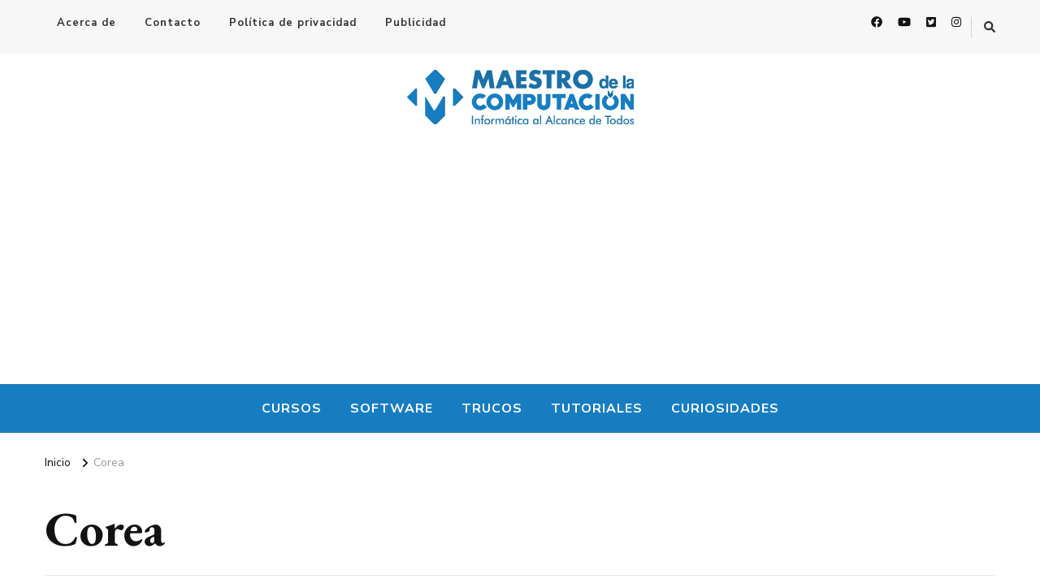

--- FILE ---
content_type: text/html; charset=utf-8
request_url: https://www.google.com/recaptcha/api2/anchor?ar=1&k=6LfCP4YUAAAAAPqc1pjKzDyNpVg1ZesW06LUJuGH&co=aHR0cHM6Ly93d3cubWFlc3Ryb2RlbGFjb21wdXRhY2lvbi5uZXQ6NDQz&hl=en&v=PoyoqOPhxBO7pBk68S4YbpHZ&size=invisible&anchor-ms=20000&execute-ms=30000&cb=jdkzjntx2ou
body_size: 48888
content:
<!DOCTYPE HTML><html dir="ltr" lang="en"><head><meta http-equiv="Content-Type" content="text/html; charset=UTF-8">
<meta http-equiv="X-UA-Compatible" content="IE=edge">
<title>reCAPTCHA</title>
<style type="text/css">
/* cyrillic-ext */
@font-face {
  font-family: 'Roboto';
  font-style: normal;
  font-weight: 400;
  font-stretch: 100%;
  src: url(//fonts.gstatic.com/s/roboto/v48/KFO7CnqEu92Fr1ME7kSn66aGLdTylUAMa3GUBHMdazTgWw.woff2) format('woff2');
  unicode-range: U+0460-052F, U+1C80-1C8A, U+20B4, U+2DE0-2DFF, U+A640-A69F, U+FE2E-FE2F;
}
/* cyrillic */
@font-face {
  font-family: 'Roboto';
  font-style: normal;
  font-weight: 400;
  font-stretch: 100%;
  src: url(//fonts.gstatic.com/s/roboto/v48/KFO7CnqEu92Fr1ME7kSn66aGLdTylUAMa3iUBHMdazTgWw.woff2) format('woff2');
  unicode-range: U+0301, U+0400-045F, U+0490-0491, U+04B0-04B1, U+2116;
}
/* greek-ext */
@font-face {
  font-family: 'Roboto';
  font-style: normal;
  font-weight: 400;
  font-stretch: 100%;
  src: url(//fonts.gstatic.com/s/roboto/v48/KFO7CnqEu92Fr1ME7kSn66aGLdTylUAMa3CUBHMdazTgWw.woff2) format('woff2');
  unicode-range: U+1F00-1FFF;
}
/* greek */
@font-face {
  font-family: 'Roboto';
  font-style: normal;
  font-weight: 400;
  font-stretch: 100%;
  src: url(//fonts.gstatic.com/s/roboto/v48/KFO7CnqEu92Fr1ME7kSn66aGLdTylUAMa3-UBHMdazTgWw.woff2) format('woff2');
  unicode-range: U+0370-0377, U+037A-037F, U+0384-038A, U+038C, U+038E-03A1, U+03A3-03FF;
}
/* math */
@font-face {
  font-family: 'Roboto';
  font-style: normal;
  font-weight: 400;
  font-stretch: 100%;
  src: url(//fonts.gstatic.com/s/roboto/v48/KFO7CnqEu92Fr1ME7kSn66aGLdTylUAMawCUBHMdazTgWw.woff2) format('woff2');
  unicode-range: U+0302-0303, U+0305, U+0307-0308, U+0310, U+0312, U+0315, U+031A, U+0326-0327, U+032C, U+032F-0330, U+0332-0333, U+0338, U+033A, U+0346, U+034D, U+0391-03A1, U+03A3-03A9, U+03B1-03C9, U+03D1, U+03D5-03D6, U+03F0-03F1, U+03F4-03F5, U+2016-2017, U+2034-2038, U+203C, U+2040, U+2043, U+2047, U+2050, U+2057, U+205F, U+2070-2071, U+2074-208E, U+2090-209C, U+20D0-20DC, U+20E1, U+20E5-20EF, U+2100-2112, U+2114-2115, U+2117-2121, U+2123-214F, U+2190, U+2192, U+2194-21AE, U+21B0-21E5, U+21F1-21F2, U+21F4-2211, U+2213-2214, U+2216-22FF, U+2308-230B, U+2310, U+2319, U+231C-2321, U+2336-237A, U+237C, U+2395, U+239B-23B7, U+23D0, U+23DC-23E1, U+2474-2475, U+25AF, U+25B3, U+25B7, U+25BD, U+25C1, U+25CA, U+25CC, U+25FB, U+266D-266F, U+27C0-27FF, U+2900-2AFF, U+2B0E-2B11, U+2B30-2B4C, U+2BFE, U+3030, U+FF5B, U+FF5D, U+1D400-1D7FF, U+1EE00-1EEFF;
}
/* symbols */
@font-face {
  font-family: 'Roboto';
  font-style: normal;
  font-weight: 400;
  font-stretch: 100%;
  src: url(//fonts.gstatic.com/s/roboto/v48/KFO7CnqEu92Fr1ME7kSn66aGLdTylUAMaxKUBHMdazTgWw.woff2) format('woff2');
  unicode-range: U+0001-000C, U+000E-001F, U+007F-009F, U+20DD-20E0, U+20E2-20E4, U+2150-218F, U+2190, U+2192, U+2194-2199, U+21AF, U+21E6-21F0, U+21F3, U+2218-2219, U+2299, U+22C4-22C6, U+2300-243F, U+2440-244A, U+2460-24FF, U+25A0-27BF, U+2800-28FF, U+2921-2922, U+2981, U+29BF, U+29EB, U+2B00-2BFF, U+4DC0-4DFF, U+FFF9-FFFB, U+10140-1018E, U+10190-1019C, U+101A0, U+101D0-101FD, U+102E0-102FB, U+10E60-10E7E, U+1D2C0-1D2D3, U+1D2E0-1D37F, U+1F000-1F0FF, U+1F100-1F1AD, U+1F1E6-1F1FF, U+1F30D-1F30F, U+1F315, U+1F31C, U+1F31E, U+1F320-1F32C, U+1F336, U+1F378, U+1F37D, U+1F382, U+1F393-1F39F, U+1F3A7-1F3A8, U+1F3AC-1F3AF, U+1F3C2, U+1F3C4-1F3C6, U+1F3CA-1F3CE, U+1F3D4-1F3E0, U+1F3ED, U+1F3F1-1F3F3, U+1F3F5-1F3F7, U+1F408, U+1F415, U+1F41F, U+1F426, U+1F43F, U+1F441-1F442, U+1F444, U+1F446-1F449, U+1F44C-1F44E, U+1F453, U+1F46A, U+1F47D, U+1F4A3, U+1F4B0, U+1F4B3, U+1F4B9, U+1F4BB, U+1F4BF, U+1F4C8-1F4CB, U+1F4D6, U+1F4DA, U+1F4DF, U+1F4E3-1F4E6, U+1F4EA-1F4ED, U+1F4F7, U+1F4F9-1F4FB, U+1F4FD-1F4FE, U+1F503, U+1F507-1F50B, U+1F50D, U+1F512-1F513, U+1F53E-1F54A, U+1F54F-1F5FA, U+1F610, U+1F650-1F67F, U+1F687, U+1F68D, U+1F691, U+1F694, U+1F698, U+1F6AD, U+1F6B2, U+1F6B9-1F6BA, U+1F6BC, U+1F6C6-1F6CF, U+1F6D3-1F6D7, U+1F6E0-1F6EA, U+1F6F0-1F6F3, U+1F6F7-1F6FC, U+1F700-1F7FF, U+1F800-1F80B, U+1F810-1F847, U+1F850-1F859, U+1F860-1F887, U+1F890-1F8AD, U+1F8B0-1F8BB, U+1F8C0-1F8C1, U+1F900-1F90B, U+1F93B, U+1F946, U+1F984, U+1F996, U+1F9E9, U+1FA00-1FA6F, U+1FA70-1FA7C, U+1FA80-1FA89, U+1FA8F-1FAC6, U+1FACE-1FADC, U+1FADF-1FAE9, U+1FAF0-1FAF8, U+1FB00-1FBFF;
}
/* vietnamese */
@font-face {
  font-family: 'Roboto';
  font-style: normal;
  font-weight: 400;
  font-stretch: 100%;
  src: url(//fonts.gstatic.com/s/roboto/v48/KFO7CnqEu92Fr1ME7kSn66aGLdTylUAMa3OUBHMdazTgWw.woff2) format('woff2');
  unicode-range: U+0102-0103, U+0110-0111, U+0128-0129, U+0168-0169, U+01A0-01A1, U+01AF-01B0, U+0300-0301, U+0303-0304, U+0308-0309, U+0323, U+0329, U+1EA0-1EF9, U+20AB;
}
/* latin-ext */
@font-face {
  font-family: 'Roboto';
  font-style: normal;
  font-weight: 400;
  font-stretch: 100%;
  src: url(//fonts.gstatic.com/s/roboto/v48/KFO7CnqEu92Fr1ME7kSn66aGLdTylUAMa3KUBHMdazTgWw.woff2) format('woff2');
  unicode-range: U+0100-02BA, U+02BD-02C5, U+02C7-02CC, U+02CE-02D7, U+02DD-02FF, U+0304, U+0308, U+0329, U+1D00-1DBF, U+1E00-1E9F, U+1EF2-1EFF, U+2020, U+20A0-20AB, U+20AD-20C0, U+2113, U+2C60-2C7F, U+A720-A7FF;
}
/* latin */
@font-face {
  font-family: 'Roboto';
  font-style: normal;
  font-weight: 400;
  font-stretch: 100%;
  src: url(//fonts.gstatic.com/s/roboto/v48/KFO7CnqEu92Fr1ME7kSn66aGLdTylUAMa3yUBHMdazQ.woff2) format('woff2');
  unicode-range: U+0000-00FF, U+0131, U+0152-0153, U+02BB-02BC, U+02C6, U+02DA, U+02DC, U+0304, U+0308, U+0329, U+2000-206F, U+20AC, U+2122, U+2191, U+2193, U+2212, U+2215, U+FEFF, U+FFFD;
}
/* cyrillic-ext */
@font-face {
  font-family: 'Roboto';
  font-style: normal;
  font-weight: 500;
  font-stretch: 100%;
  src: url(//fonts.gstatic.com/s/roboto/v48/KFO7CnqEu92Fr1ME7kSn66aGLdTylUAMa3GUBHMdazTgWw.woff2) format('woff2');
  unicode-range: U+0460-052F, U+1C80-1C8A, U+20B4, U+2DE0-2DFF, U+A640-A69F, U+FE2E-FE2F;
}
/* cyrillic */
@font-face {
  font-family: 'Roboto';
  font-style: normal;
  font-weight: 500;
  font-stretch: 100%;
  src: url(//fonts.gstatic.com/s/roboto/v48/KFO7CnqEu92Fr1ME7kSn66aGLdTylUAMa3iUBHMdazTgWw.woff2) format('woff2');
  unicode-range: U+0301, U+0400-045F, U+0490-0491, U+04B0-04B1, U+2116;
}
/* greek-ext */
@font-face {
  font-family: 'Roboto';
  font-style: normal;
  font-weight: 500;
  font-stretch: 100%;
  src: url(//fonts.gstatic.com/s/roboto/v48/KFO7CnqEu92Fr1ME7kSn66aGLdTylUAMa3CUBHMdazTgWw.woff2) format('woff2');
  unicode-range: U+1F00-1FFF;
}
/* greek */
@font-face {
  font-family: 'Roboto';
  font-style: normal;
  font-weight: 500;
  font-stretch: 100%;
  src: url(//fonts.gstatic.com/s/roboto/v48/KFO7CnqEu92Fr1ME7kSn66aGLdTylUAMa3-UBHMdazTgWw.woff2) format('woff2');
  unicode-range: U+0370-0377, U+037A-037F, U+0384-038A, U+038C, U+038E-03A1, U+03A3-03FF;
}
/* math */
@font-face {
  font-family: 'Roboto';
  font-style: normal;
  font-weight: 500;
  font-stretch: 100%;
  src: url(//fonts.gstatic.com/s/roboto/v48/KFO7CnqEu92Fr1ME7kSn66aGLdTylUAMawCUBHMdazTgWw.woff2) format('woff2');
  unicode-range: U+0302-0303, U+0305, U+0307-0308, U+0310, U+0312, U+0315, U+031A, U+0326-0327, U+032C, U+032F-0330, U+0332-0333, U+0338, U+033A, U+0346, U+034D, U+0391-03A1, U+03A3-03A9, U+03B1-03C9, U+03D1, U+03D5-03D6, U+03F0-03F1, U+03F4-03F5, U+2016-2017, U+2034-2038, U+203C, U+2040, U+2043, U+2047, U+2050, U+2057, U+205F, U+2070-2071, U+2074-208E, U+2090-209C, U+20D0-20DC, U+20E1, U+20E5-20EF, U+2100-2112, U+2114-2115, U+2117-2121, U+2123-214F, U+2190, U+2192, U+2194-21AE, U+21B0-21E5, U+21F1-21F2, U+21F4-2211, U+2213-2214, U+2216-22FF, U+2308-230B, U+2310, U+2319, U+231C-2321, U+2336-237A, U+237C, U+2395, U+239B-23B7, U+23D0, U+23DC-23E1, U+2474-2475, U+25AF, U+25B3, U+25B7, U+25BD, U+25C1, U+25CA, U+25CC, U+25FB, U+266D-266F, U+27C0-27FF, U+2900-2AFF, U+2B0E-2B11, U+2B30-2B4C, U+2BFE, U+3030, U+FF5B, U+FF5D, U+1D400-1D7FF, U+1EE00-1EEFF;
}
/* symbols */
@font-face {
  font-family: 'Roboto';
  font-style: normal;
  font-weight: 500;
  font-stretch: 100%;
  src: url(//fonts.gstatic.com/s/roboto/v48/KFO7CnqEu92Fr1ME7kSn66aGLdTylUAMaxKUBHMdazTgWw.woff2) format('woff2');
  unicode-range: U+0001-000C, U+000E-001F, U+007F-009F, U+20DD-20E0, U+20E2-20E4, U+2150-218F, U+2190, U+2192, U+2194-2199, U+21AF, U+21E6-21F0, U+21F3, U+2218-2219, U+2299, U+22C4-22C6, U+2300-243F, U+2440-244A, U+2460-24FF, U+25A0-27BF, U+2800-28FF, U+2921-2922, U+2981, U+29BF, U+29EB, U+2B00-2BFF, U+4DC0-4DFF, U+FFF9-FFFB, U+10140-1018E, U+10190-1019C, U+101A0, U+101D0-101FD, U+102E0-102FB, U+10E60-10E7E, U+1D2C0-1D2D3, U+1D2E0-1D37F, U+1F000-1F0FF, U+1F100-1F1AD, U+1F1E6-1F1FF, U+1F30D-1F30F, U+1F315, U+1F31C, U+1F31E, U+1F320-1F32C, U+1F336, U+1F378, U+1F37D, U+1F382, U+1F393-1F39F, U+1F3A7-1F3A8, U+1F3AC-1F3AF, U+1F3C2, U+1F3C4-1F3C6, U+1F3CA-1F3CE, U+1F3D4-1F3E0, U+1F3ED, U+1F3F1-1F3F3, U+1F3F5-1F3F7, U+1F408, U+1F415, U+1F41F, U+1F426, U+1F43F, U+1F441-1F442, U+1F444, U+1F446-1F449, U+1F44C-1F44E, U+1F453, U+1F46A, U+1F47D, U+1F4A3, U+1F4B0, U+1F4B3, U+1F4B9, U+1F4BB, U+1F4BF, U+1F4C8-1F4CB, U+1F4D6, U+1F4DA, U+1F4DF, U+1F4E3-1F4E6, U+1F4EA-1F4ED, U+1F4F7, U+1F4F9-1F4FB, U+1F4FD-1F4FE, U+1F503, U+1F507-1F50B, U+1F50D, U+1F512-1F513, U+1F53E-1F54A, U+1F54F-1F5FA, U+1F610, U+1F650-1F67F, U+1F687, U+1F68D, U+1F691, U+1F694, U+1F698, U+1F6AD, U+1F6B2, U+1F6B9-1F6BA, U+1F6BC, U+1F6C6-1F6CF, U+1F6D3-1F6D7, U+1F6E0-1F6EA, U+1F6F0-1F6F3, U+1F6F7-1F6FC, U+1F700-1F7FF, U+1F800-1F80B, U+1F810-1F847, U+1F850-1F859, U+1F860-1F887, U+1F890-1F8AD, U+1F8B0-1F8BB, U+1F8C0-1F8C1, U+1F900-1F90B, U+1F93B, U+1F946, U+1F984, U+1F996, U+1F9E9, U+1FA00-1FA6F, U+1FA70-1FA7C, U+1FA80-1FA89, U+1FA8F-1FAC6, U+1FACE-1FADC, U+1FADF-1FAE9, U+1FAF0-1FAF8, U+1FB00-1FBFF;
}
/* vietnamese */
@font-face {
  font-family: 'Roboto';
  font-style: normal;
  font-weight: 500;
  font-stretch: 100%;
  src: url(//fonts.gstatic.com/s/roboto/v48/KFO7CnqEu92Fr1ME7kSn66aGLdTylUAMa3OUBHMdazTgWw.woff2) format('woff2');
  unicode-range: U+0102-0103, U+0110-0111, U+0128-0129, U+0168-0169, U+01A0-01A1, U+01AF-01B0, U+0300-0301, U+0303-0304, U+0308-0309, U+0323, U+0329, U+1EA0-1EF9, U+20AB;
}
/* latin-ext */
@font-face {
  font-family: 'Roboto';
  font-style: normal;
  font-weight: 500;
  font-stretch: 100%;
  src: url(//fonts.gstatic.com/s/roboto/v48/KFO7CnqEu92Fr1ME7kSn66aGLdTylUAMa3KUBHMdazTgWw.woff2) format('woff2');
  unicode-range: U+0100-02BA, U+02BD-02C5, U+02C7-02CC, U+02CE-02D7, U+02DD-02FF, U+0304, U+0308, U+0329, U+1D00-1DBF, U+1E00-1E9F, U+1EF2-1EFF, U+2020, U+20A0-20AB, U+20AD-20C0, U+2113, U+2C60-2C7F, U+A720-A7FF;
}
/* latin */
@font-face {
  font-family: 'Roboto';
  font-style: normal;
  font-weight: 500;
  font-stretch: 100%;
  src: url(//fonts.gstatic.com/s/roboto/v48/KFO7CnqEu92Fr1ME7kSn66aGLdTylUAMa3yUBHMdazQ.woff2) format('woff2');
  unicode-range: U+0000-00FF, U+0131, U+0152-0153, U+02BB-02BC, U+02C6, U+02DA, U+02DC, U+0304, U+0308, U+0329, U+2000-206F, U+20AC, U+2122, U+2191, U+2193, U+2212, U+2215, U+FEFF, U+FFFD;
}
/* cyrillic-ext */
@font-face {
  font-family: 'Roboto';
  font-style: normal;
  font-weight: 900;
  font-stretch: 100%;
  src: url(//fonts.gstatic.com/s/roboto/v48/KFO7CnqEu92Fr1ME7kSn66aGLdTylUAMa3GUBHMdazTgWw.woff2) format('woff2');
  unicode-range: U+0460-052F, U+1C80-1C8A, U+20B4, U+2DE0-2DFF, U+A640-A69F, U+FE2E-FE2F;
}
/* cyrillic */
@font-face {
  font-family: 'Roboto';
  font-style: normal;
  font-weight: 900;
  font-stretch: 100%;
  src: url(//fonts.gstatic.com/s/roboto/v48/KFO7CnqEu92Fr1ME7kSn66aGLdTylUAMa3iUBHMdazTgWw.woff2) format('woff2');
  unicode-range: U+0301, U+0400-045F, U+0490-0491, U+04B0-04B1, U+2116;
}
/* greek-ext */
@font-face {
  font-family: 'Roboto';
  font-style: normal;
  font-weight: 900;
  font-stretch: 100%;
  src: url(//fonts.gstatic.com/s/roboto/v48/KFO7CnqEu92Fr1ME7kSn66aGLdTylUAMa3CUBHMdazTgWw.woff2) format('woff2');
  unicode-range: U+1F00-1FFF;
}
/* greek */
@font-face {
  font-family: 'Roboto';
  font-style: normal;
  font-weight: 900;
  font-stretch: 100%;
  src: url(//fonts.gstatic.com/s/roboto/v48/KFO7CnqEu92Fr1ME7kSn66aGLdTylUAMa3-UBHMdazTgWw.woff2) format('woff2');
  unicode-range: U+0370-0377, U+037A-037F, U+0384-038A, U+038C, U+038E-03A1, U+03A3-03FF;
}
/* math */
@font-face {
  font-family: 'Roboto';
  font-style: normal;
  font-weight: 900;
  font-stretch: 100%;
  src: url(//fonts.gstatic.com/s/roboto/v48/KFO7CnqEu92Fr1ME7kSn66aGLdTylUAMawCUBHMdazTgWw.woff2) format('woff2');
  unicode-range: U+0302-0303, U+0305, U+0307-0308, U+0310, U+0312, U+0315, U+031A, U+0326-0327, U+032C, U+032F-0330, U+0332-0333, U+0338, U+033A, U+0346, U+034D, U+0391-03A1, U+03A3-03A9, U+03B1-03C9, U+03D1, U+03D5-03D6, U+03F0-03F1, U+03F4-03F5, U+2016-2017, U+2034-2038, U+203C, U+2040, U+2043, U+2047, U+2050, U+2057, U+205F, U+2070-2071, U+2074-208E, U+2090-209C, U+20D0-20DC, U+20E1, U+20E5-20EF, U+2100-2112, U+2114-2115, U+2117-2121, U+2123-214F, U+2190, U+2192, U+2194-21AE, U+21B0-21E5, U+21F1-21F2, U+21F4-2211, U+2213-2214, U+2216-22FF, U+2308-230B, U+2310, U+2319, U+231C-2321, U+2336-237A, U+237C, U+2395, U+239B-23B7, U+23D0, U+23DC-23E1, U+2474-2475, U+25AF, U+25B3, U+25B7, U+25BD, U+25C1, U+25CA, U+25CC, U+25FB, U+266D-266F, U+27C0-27FF, U+2900-2AFF, U+2B0E-2B11, U+2B30-2B4C, U+2BFE, U+3030, U+FF5B, U+FF5D, U+1D400-1D7FF, U+1EE00-1EEFF;
}
/* symbols */
@font-face {
  font-family: 'Roboto';
  font-style: normal;
  font-weight: 900;
  font-stretch: 100%;
  src: url(//fonts.gstatic.com/s/roboto/v48/KFO7CnqEu92Fr1ME7kSn66aGLdTylUAMaxKUBHMdazTgWw.woff2) format('woff2');
  unicode-range: U+0001-000C, U+000E-001F, U+007F-009F, U+20DD-20E0, U+20E2-20E4, U+2150-218F, U+2190, U+2192, U+2194-2199, U+21AF, U+21E6-21F0, U+21F3, U+2218-2219, U+2299, U+22C4-22C6, U+2300-243F, U+2440-244A, U+2460-24FF, U+25A0-27BF, U+2800-28FF, U+2921-2922, U+2981, U+29BF, U+29EB, U+2B00-2BFF, U+4DC0-4DFF, U+FFF9-FFFB, U+10140-1018E, U+10190-1019C, U+101A0, U+101D0-101FD, U+102E0-102FB, U+10E60-10E7E, U+1D2C0-1D2D3, U+1D2E0-1D37F, U+1F000-1F0FF, U+1F100-1F1AD, U+1F1E6-1F1FF, U+1F30D-1F30F, U+1F315, U+1F31C, U+1F31E, U+1F320-1F32C, U+1F336, U+1F378, U+1F37D, U+1F382, U+1F393-1F39F, U+1F3A7-1F3A8, U+1F3AC-1F3AF, U+1F3C2, U+1F3C4-1F3C6, U+1F3CA-1F3CE, U+1F3D4-1F3E0, U+1F3ED, U+1F3F1-1F3F3, U+1F3F5-1F3F7, U+1F408, U+1F415, U+1F41F, U+1F426, U+1F43F, U+1F441-1F442, U+1F444, U+1F446-1F449, U+1F44C-1F44E, U+1F453, U+1F46A, U+1F47D, U+1F4A3, U+1F4B0, U+1F4B3, U+1F4B9, U+1F4BB, U+1F4BF, U+1F4C8-1F4CB, U+1F4D6, U+1F4DA, U+1F4DF, U+1F4E3-1F4E6, U+1F4EA-1F4ED, U+1F4F7, U+1F4F9-1F4FB, U+1F4FD-1F4FE, U+1F503, U+1F507-1F50B, U+1F50D, U+1F512-1F513, U+1F53E-1F54A, U+1F54F-1F5FA, U+1F610, U+1F650-1F67F, U+1F687, U+1F68D, U+1F691, U+1F694, U+1F698, U+1F6AD, U+1F6B2, U+1F6B9-1F6BA, U+1F6BC, U+1F6C6-1F6CF, U+1F6D3-1F6D7, U+1F6E0-1F6EA, U+1F6F0-1F6F3, U+1F6F7-1F6FC, U+1F700-1F7FF, U+1F800-1F80B, U+1F810-1F847, U+1F850-1F859, U+1F860-1F887, U+1F890-1F8AD, U+1F8B0-1F8BB, U+1F8C0-1F8C1, U+1F900-1F90B, U+1F93B, U+1F946, U+1F984, U+1F996, U+1F9E9, U+1FA00-1FA6F, U+1FA70-1FA7C, U+1FA80-1FA89, U+1FA8F-1FAC6, U+1FACE-1FADC, U+1FADF-1FAE9, U+1FAF0-1FAF8, U+1FB00-1FBFF;
}
/* vietnamese */
@font-face {
  font-family: 'Roboto';
  font-style: normal;
  font-weight: 900;
  font-stretch: 100%;
  src: url(//fonts.gstatic.com/s/roboto/v48/KFO7CnqEu92Fr1ME7kSn66aGLdTylUAMa3OUBHMdazTgWw.woff2) format('woff2');
  unicode-range: U+0102-0103, U+0110-0111, U+0128-0129, U+0168-0169, U+01A0-01A1, U+01AF-01B0, U+0300-0301, U+0303-0304, U+0308-0309, U+0323, U+0329, U+1EA0-1EF9, U+20AB;
}
/* latin-ext */
@font-face {
  font-family: 'Roboto';
  font-style: normal;
  font-weight: 900;
  font-stretch: 100%;
  src: url(//fonts.gstatic.com/s/roboto/v48/KFO7CnqEu92Fr1ME7kSn66aGLdTylUAMa3KUBHMdazTgWw.woff2) format('woff2');
  unicode-range: U+0100-02BA, U+02BD-02C5, U+02C7-02CC, U+02CE-02D7, U+02DD-02FF, U+0304, U+0308, U+0329, U+1D00-1DBF, U+1E00-1E9F, U+1EF2-1EFF, U+2020, U+20A0-20AB, U+20AD-20C0, U+2113, U+2C60-2C7F, U+A720-A7FF;
}
/* latin */
@font-face {
  font-family: 'Roboto';
  font-style: normal;
  font-weight: 900;
  font-stretch: 100%;
  src: url(//fonts.gstatic.com/s/roboto/v48/KFO7CnqEu92Fr1ME7kSn66aGLdTylUAMa3yUBHMdazQ.woff2) format('woff2');
  unicode-range: U+0000-00FF, U+0131, U+0152-0153, U+02BB-02BC, U+02C6, U+02DA, U+02DC, U+0304, U+0308, U+0329, U+2000-206F, U+20AC, U+2122, U+2191, U+2193, U+2212, U+2215, U+FEFF, U+FFFD;
}

</style>
<link rel="stylesheet" type="text/css" href="https://www.gstatic.com/recaptcha/releases/PoyoqOPhxBO7pBk68S4YbpHZ/styles__ltr.css">
<script nonce="2jfIfcaAOdjW90BtkkXgag" type="text/javascript">window['__recaptcha_api'] = 'https://www.google.com/recaptcha/api2/';</script>
<script type="text/javascript" src="https://www.gstatic.com/recaptcha/releases/PoyoqOPhxBO7pBk68S4YbpHZ/recaptcha__en.js" nonce="2jfIfcaAOdjW90BtkkXgag">
      
    </script></head>
<body><div id="rc-anchor-alert" class="rc-anchor-alert"></div>
<input type="hidden" id="recaptcha-token" value="[base64]">
<script type="text/javascript" nonce="2jfIfcaAOdjW90BtkkXgag">
      recaptcha.anchor.Main.init("[\x22ainput\x22,[\x22bgdata\x22,\x22\x22,\[base64]/[base64]/[base64]/ZyhXLGgpOnEoW04sMjEsbF0sVywwKSxoKSxmYWxzZSxmYWxzZSl9Y2F0Y2goayl7RygzNTgsVyk/[base64]/[base64]/[base64]/[base64]/[base64]/[base64]/[base64]/bmV3IEJbT10oRFswXSk6dz09Mj9uZXcgQltPXShEWzBdLERbMV0pOnc9PTM/bmV3IEJbT10oRFswXSxEWzFdLERbMl0pOnc9PTQ/[base64]/[base64]/[base64]/[base64]/[base64]\\u003d\x22,\[base64]\\u003d\\u003d\x22,\x22w4Jvw7HCgcOww5rCm3hvYRjDrMOzTHxHR8Kvw7c1Gm/CisOPwrLClgVFw40yfUk6wowew7LCgsKewq8OwrPCgcO3wrxcwrQiw6JiPV/DpDBzIBFmw7Y/VElaHMK7wrXDqhB5W2UnwqLDvcK7Nw8gJEYJwr/DtcKdw6bCjcOawrAGw5rDpcOZwptpeMKYw5HDnMKbwrbCgG1tw5jClMKNb8O/M8K5w7DDpcORf8ODbDwnbArDoSkvw7IqwrvDqU3DqBXCncOKw5TDmxfDscOcZD/DqhtJwoQ/O8OyHkTDqGfCkGtHOcOcFDbCiitww4DCqBcKw5HCmyXDoVtdwrhBfj0dwoEUwptAWCDDokV5dcOkw5EVwr/DqcKuHMOyUMK1w5rDmsO7XHBmw6rDp8K0w4NRw6DCs3PCucOMw4lKwqFsw4/DosOww7MmQjzCpjgrwp0xw67DucOQwr0KNnhgwpRhw7/DjRbCusOtw4Y6wqxWwogYZcO2wrXCrFpVwoUjNEMDw5jDqXLCkRZ5w5g/[base64]/CisOJTz7Crz0FFcKDG3jCp8O5w5A+McKfw5RyE8KPJ8KIw6jDtMKEwr7CssOxw718cMKIwpQWNSQtwprCtMOXBChdegdpwpUPwoN8YcKGWMKCw49zG8KgwrM9w7VrwpbCsm0sw6Vow6Y/IXodwobCsERGcMOhw7Jlw4QLw7VrU8OHw5jDo8KFw4A8XcO7M0PDtRPDs8ORwr7DuE/CqGnDmcKTw6TChDvDui/Dhi/DssKLwqDCv8OdAsK0w5M/[base64]/Cn07Di0/CigfCsMK/[base64]/CohHDnV98w5rDp2nDicOcw54aUsKWwo3DpGPCkk/[base64]/[base64]/w5A+PnnCsUckWHbCll7CmsKeKcOABcKlwrDCn8KgwpROOsOqwoxySm7DnsKIEyHCiD1IBVDDqMO1w63DksO/[base64]/CpBnDucOpIcKhwrjDoDzDo8KIwo3DkFhRLcKcYsKBw6nDgFfDlcO6ZMOfw7XCuMKjPn1nwpDCrFvDlBbCtER7XcK/[base64]/V8Kkw7bChFFPSMO4w4s3BsOEb1HCisO7woPCgMOTwrVHGHoJD24SfT1CbcOKw6AKIQHCs8O/[base64]/ChMOKw58jf8Ofwp3CtcKfwo95E3nDkEA4G0ojCcKiLm1Ba1rCtsOkUwd0fHxSw4bChcOfwrzCpsO7VlY6A8OXwr4KwpsBw4fDs8KuHznDuwNWbMOAeBzCicKABjLDvMOULMKdw69IwoDDuh/DhBXCvyfCkWPCs2rDu8KuFiACw4FewrYHAMK6bsKRfQFJJVbCowzDigvDoFTDpSzDqsKswoIVwpvCisKuVnDDqjDCmcKwBjXDkWbDhsKsw6kxPcKzNRYxw73CjkfDmU/Dq8KIb8Kiw7XDkQELS0DCmy/[base64]/DhcOsw45eOSnDmcOBwoM9f2DDp8ONbUptwqAGJ31rE8Kqw43Dn8OVw7d2w5sVRDzCoFZrGsKiwrwHOcOzw4BDwqVPMMONwp0hGFwywqBMNcKow4Y0w4zCvcK4DgvCnMKvRyYtw7QTw6Jde3XCrcOZEnjDrho4OTEWUlQMwqpKdz/[base64]/VTA1BnMMAsK/LsOIeFzDscOtNxgVw7rDpT/CsMKfGsOEF8OKwqPCrVYoTChMw6tKA8Klw6oBBsObw4XDumbCiwACw5vDv2Bnw5Fmdn5Dw4DCkMO3KX3DlMKGF8OGW8K/bsOgw7DCvH7DmsKRLsOMCF7DhwzChsOmw6DCmkpKf8OXw4BXBnYJVVfCtioZT8K7wqZ2wqAHR2TCimbCo04Zwo1tw7vDpMOLwp/Di8OffQBzwqhEc8KaWQs0NSjDlTkaUVVKwpIuOk9pAxNOOERYWy4Ww60/KljCrsO4W8OrwqTDqTjDv8O+P8O9fHZhwpfDkcKfHQgPwrwQesKVw7bDng7DlsKLflTCiMKLwqDDq8O8w5tjwoXCh8OccF8cw4DCmUzCuxrChE0QTSc/[base64]/CkcKkw7bCkcOswrLCnj1+wq7DhsO3wqZtw7ouw4EWOE4iw4rDq8K3CQbCsMOvWzbCkx3Dk8KwZWRTw5ofwq5FwpRXw6/Dl1gPw5gaB8OJw4IMwqDDiT94bMOGwpzDmsK/[base64]/Dln5uMcKGTcOrE8Oww6daKwN1w55TSRJUXcOdPT4fCMKGfk8vw5vCrz8GMjRMEMO+w4ZBUCbDvcOYU8OUw6vDgR8LNMOEw7hlLsOIOAIJwql2fWnDisOoN8K5wrrDkFzCvQoFw4UuZcK/wqjDmGVhdcKewrtkJsOiwqp0w5HCqsKBERvCr8KhY0HDs3Acw6w3bcKAT8OiNsKZwo0rw6LCqChTw6Ynw4cCw7gJwqloYcKRHHJ9wqdHwoZaCCbCkMOiw6XCgRcmw4lLZcKnwobDjMKFZxhUw5jCpBXCjg/DpsKXVg8bwoHCrXFAwrrCqgQIQk3DqMO4w5k+wr3CtsO+wrwMwqUBAcO/w6LCsUDCssOwworCrMOowp1rw48PCR3DrAprwqxww5RLLRrChSIbHcO3DjYdSSnDscKJwqbDvlXCt8OXw5t4Q8KwPsKMwrcOw7/DqsKpaMKvw4sRw5Q/w7BfYmPCvi1fwpwgw68uwr3DlsK8N8Kmwr3DgC0/w4A3WsOgYEjChFdmw6Q2Omtkw5PCjHdTRMK6UsKIIMKiVMOUMEbCozTDncOmP8KoORfCgXjDlcKRO8Kiw79zfcOdDsKIw5XCksKnwpZLZMOUw7rDhiDCm8K6wqDDmcO0GVk3NgrCi0zDogg0LsKPPiPDmsKow70/Ah4Jw4bCnsOzYBbCkSFWw6PDhU9fMMKoKMKbw7Blw5VfVhhJw5XCpBjDmcKTAkFXTjVcfVHDrsK8RRjDrTPCnxsKRMOywovCgsKoABF/wrEWwrrCijs+WW7CngtLwo1zw65/blViLMOgwqPDusKyw5lLwqHCtcKHBTzCs8OBw49DwobCs0PCnsONOkfCm8O1w5cUw7YAwrrChMK+wp01w7zCtQfDhMK4wo5JECnCscKXQzTDmRoXZV/[base64]/CoMKWG8KbNsKJeFbDu3XDnsKvw47Dqk85wq16w4vDj8OtwrR6w7LCosKgXcO2fcKHP8OYEizDqQAkwoDDrzhWVzfDpsONQEsAYsORNMOxwrNVHCjDm8KOCcKEeh3DrgbCgcK9w7DDpzldw6h/w4Nww5jCuzbCgMODQBYKwrNHwrvDmcKHw7XDksKiwqwtwrXCk8KnwpDDlMK4wrHCuzrCmUITPRQ7wrjDv8OCw7kBaHwsQFzDqHkCN8Kfw7shw7zDvsKfw7HCo8OSw50awo0jA8O9wpM2wpVZCcOxwpLChXLCqsOlw4/DjsOnKMKFNsO/wq9ePMOnBsORFVXCgMKhw43DhBjCssKKwoUdw6LCkMKFwrzDrG8vwonCnsOiHsOkG8OqCcKGQMKiw6sOw4TDm8Okw63DvsKdw5/DrMK2ccKZwpB+w40rCMOOw60BwqPCkTQ3QEgsw5tcwrh5DwRuWsOvwpnCjMKrw5nCiTTDogE5LsOAZsOcS8Krw4XCh8OHVSbDvml3FjbDvMKwMsOwOGYWdsO2E3PDlcOYHcK9wrbCqsKxa8KGw6/DvHvDgjLDqGjCrMOdwo3DtMKDM05JHSgQOyPDh8Kcw53CksKtw6LDm8OkQMK7NW12JVUQwpcBU8OzKVnDg8KwwoENw6/ChEU5wqXDucK/w5PCpDbDicOpw4/Dq8OswppgwrN9EMKvw4zDisKTEcOKGsOTwrPCmMOUO2vCph7DqmXCvsONwqNbL1tcI8K0wr8TAMKiwq/[base64]/CmcO3wpJ/L8O8wqnDrcOrEMOMOsKBw5fDp8KDw47Cmg5CwqfDicOUbsOiBMKbZ8Kzej/ClGvDqsOvHMOOBWUvwqtJwonCjE3DlUYXPcKWGFbCgksYwpI8Fl/CvSbCtnDComHDtMOywq7DhMOvwojDvQnDu0jDocOKwodUAMK2w7Vzw4/Cv1VVwq5/KRDDtH7DqMKHw7YrIWrCgDjDmsOebWDDp1o4BV4GwpEIU8K4w4fCi8OCWcKvBhRUZwYVwr5gw5LCusO5BFRyDcK+wr87w5dyeDQzPXvDlMKpahZMbyjDsMK0w7LDkUzDu8OMdj0YHDXDmcKmIz7CocKrwpLDvAXCsjdxTcO1w4NXw77CuCQAwr/Cmk9vAcK5w4xFw7xiwr15BMOASMK+K8KyOMKyw7gmwoQBw6QiecOhHsOIBMKWw4DCv8Oqwr/DngVxw4HDukMQI8ODSMKFdcKhfsOTJwx5cMOJw4bDr8OiwojCnsKCPn9JcsORB35WwqbCosKswqrCoMKxCcOOMw5WTjt3cnlvUMOBTsKfwqLClsKGwrgkw7/[base64]/Dp8OVw6w2wqw4wr3CmUckw51rw5Bdw48xw4BGw7vChcKzG3DCmn5ywoBidxliwqjCgcOMDMKXLWPDrsK2e8KSwp3Dl8O0csKTw6DDk8KzwoVEw4w9FMKMw7AjwostFGZaTVQtHsKfOR7DmMKFJsK/WcKaw5BUw7E1dyoRTMOpwoLDmw0NBMKuw5vCqcKfwpbDnBBvw6jDgmQQwqssw7EFwqnDrMOFw60mdMOhZWIAVwXDhxBrw5RSF19zw6LCicKMw4zCpXY4w4jDusOrKjzCuMKiw7vDo8OCwrPCnFzDh8K9esOFKMK9wpjCiMK/[base64]/[base64]/DqmDCl8Kcw7pNw6Q3LUQPIsK3wpXCkyDCocO0wqvDsDpMOWlAGmXDqxBmwpzCoXd7wpE1dFLDncKxwrvDkMOwT2vCrRLCn8KMTcO9HHw2wobDmcOLw4bClEkyJcOaLcOYw5/CuF3CpxPDh0TCqR/CkwZWAMOmM3ZeGyI1wrJsdsOWw48FEcK9cTs/elTDrC3CpsKfNSzCnAsZPcKbDUHCs8Ofb0LDt8OLC8OnDB9kw4fCucO+ZxvDo8O2V23Dk0sdwr8WwqMpwrw1woIFwr0OSVHCpFjDiMODCSc9IjDCp8Kxw7MUa1/CrcOJQS/ClRvDsMK+LMKNI8KFIMOpw6xIwpTCp2jClhnDixM6w6jCgcKkTCROw5d0Q8O3fMKRw49pN8OEAW1zWVUawoEBPyXCt3HCncORdE7DlcOewp/DmcObMjwIwq7CgcOXw5PClFbCqBwVOQxFGMKGP8OhB8K8dMOpwrI/wqLDicOLCcK1eR/DuTAEw6BzXMOpwrHDnsKuw5ILwoFcQ1LCmXzDnz/DiXfDgglHwoZUGjUqbWNYwopIB8KEwrfCtx7Cn8OXU3/[base64]/DisOtw5I/[base64]/CnMOxw75hwqdWBcKMFsOyb8O6w49vwpfDpRjDqMO/[base64]/[base64]/Cn8Opw7ZLwoHCgwkeU2tsw7rDgcK+PUMcJ8K9wr5rQEDCosOLPUTDrmgXwrwJwqVNw7BqTy4ew6HDgMK+bSHDkjgywq3CmjZydsKyw5TCgMKJw6Rlw4NofMOkLTHCkyHDkGsXIcKFw6ktw43DgTREw5h3QcKJw7DCpMK2JA/[base64]/[base64]/cFXCu8KXWcKVUMKmwqBtTMOdDFgswpXDj0nDkQIYw6wQUwBXw7R2wrbDrHrDvwoVO2NOw73DpsKtw68Awpc+OcKSwr0vwonCnMOrw7DChi/DncODw5jCnU8CaTjCssObw5pMcsO3w5F1w6zCogpow6VIaFxvMMOOwqZUwpLCscK+w79ISsKiL8O9TMKvGlJPw50Jw4HDjMOgw7TCsEjCmUx5bnM2w4LClR08w4luIMKIwoVLSsOOFxlZbEINfMKdwr/[base64]/DvXPDkcK+wojDrAJJw4jDvMKCw48XOcKdw7zDqzrDuX3DgjUFwqzDjU3DnEwLGsOWA8K1wpLDmRLDjj7DsMK4wqs4wqN/[base64]/DoMKWw5lUAgYswpVFw53Dl8KiwopdwrTDt30jwqzCvMODBEp3wok0w5ANw6ELwr4WKMOjw7VFWSoXAU/CvWosHn8IwrjCjmdWAkDDjzrDjsKJO8OiZHjChFxxGMK1wpHCoi4Xwq/CniHDtMOGA8K/FFACRMKuwpoww6NfRMO5QsOQEQPDncKgUE8HwpDDiGJ/PsO+w4jCgMO1w6zDv8Kuw5J7w7QTwqJ/w5l2w6fCjHFGwpdYYyvCisOYUsOWwplWw5vDryMiw7hBw4TDvVrDr2TCoMKCwol6OsOOEMKqM1jCh8KvTMKQw59pw43CtBAyw6gJMULDgxJgwp8zPgBYHUTCt8KqwqvDqcOATh1awp/CsXs+S8OQOxBaw5l3wovClUvCnkPDrB7DpsO/[base64]/w5giJmnDs8KSS8KHw6bDgMOxw4ReGzDCiEDCpVgldAfDhsKdLsKOwpJvWMK0YsOQYMKQwqZATnw4LEDCksKRw7NpwrXCtMK4wrkCwp1Ww79DKsKRw45kY8K6wooVLWnCtz9/NHLCm0rCkxkmw5HDiiDDrsKowonDgT8gFMKxUW0RU8OjW8O+w5TDtcOdw49xw4HCusO0Tl7DplFZwqDDmWllVcK9wpoIw7/CjHzChXheLzIDw7PCmsObwoJ4w6R5wpPDhMOrAjjDrcOhwp9gwr4BLsOzVQ3CnsO/[base64]/DtkLDp8Ogw5PDocOzwp9qOMOjACMAbmspQSLDi3nDmh/Cm1nCiCMcDMOlPMOAw7TDmDjDjUPClMKVABTClcO2eMO6w4nDj8KiUsOPK8KEw7sbB2clw6fDrlnCh8Omw5zCrzPDpV3DsTUbw6fCucOew5NKdsOfw7nCuCrDhMOTEA3DtMOTw6YDWz96EcKFFXZKw7h+Y8O6wo/[base64]/[base64]/Cm8KBwr/CgHnDhMKSwpohw7zCtMK9EVzChSVTcsKTwpfDtMONw54Pw4JvcsONw75dMcO5W8OCwr/CuS5LwrzCnMOHEMKzw55qGk1Nw4kww6/Ds8Kowq3CmTHDqcOfUAbCn8OOwpfDsBkwwpNbw65kbsKOwoAuwqrCo1kxY30cwoTDtnnCrCEjwp8rwoXDoMKcFsKGwogDw6VYQsOsw6Nvwp82w5vDrVPCn8KSwoNWGDtPw71IGiXDo1DDl3N/JQAjw5psG0h6wqwjBsOUTMKXwqXDnmnDt8K4wqvCjcKRw7hWaDLCjmg2wqgmF8OHwoXCnGxOWH/[base64]/[base64]/DkMKzIsKxw5EIw6I1w7poZ1wBwpLCj8OSwqLCsFw1woF3wqB7w79xw43CsUfCuTzDsMKMSjbCgsOJW2zCssK0ElLDqcOKZXh0YFBFwrXDvk0Pwoomw7BFw5gFw6VnbC7Ckj4KDsOLw6rDvsOnWMKbagjDlH87w5kKwrTCpsKrMUkNwo/CnMK+BzHDrMKjw5LDpV7Di8ORw4ItbMKswpZ0ZQHCqcKkw4bDtWLCsCTDlcKVBlHCusKDbXDDusKVw7MXwqfCmCV4wrbCm2TDngjChMOyw6DDh1AEw4PDiMKewqXDvnHCpMKnw4HDscOTUMKCECUtNsO9XWBdOHwLw6Bzwp/Cqz/CjiHChcOVJFnDvhjCj8KeVsKwwpjCtsKzw409w7LConDCkGMsbmsOw6bDmSPDlcOEw5/[base64]/wqzDlSlQw6ooSA1YVBrCjB3CjWXCssOUwrRkw6HDmsOTw7RfHhUscMONw5nCqQLCp07CvMOcJsKmwo/DkXTCpMOgecKJw5k0Hx05dsOaw6hQdR7DtsO+CsKnw4rDvXYRZSbCohsQwr5iw5DDlg/Dgxw+wqLDncKcw6MYw6DCozBELMOTLh5FwodnQsOkQD3CjsOWWiLDk2YSwr9PR8KhGcOKw4RDeMKGSRvDhlAKwpkIwrJTcSZUScK6YcKBwp9cX8KcXcOJTXcPworDuDLDg8KLwpBkIEsuajc3wrzDlsO6w6/CvMO1bE7DlENLV8K6w6IPfMOHw4zDoT0ww6LCqMKiDid7wok/UcOQBsKfwphIHlPDsEZoMMOyRiDCn8KrQsKtZljCml/DtsO1Xy8hw7lRwpnClTTCoDTChy7Dn8O/[base64]/[base64]/CsMKBQsO1wrF0woTCtnrCnkvDpMKkAg7DqMO9XMKAwp/DuX1weXbCrsOOUwTCompRw6XDlsKeaE7Du8OswoMHwqMnOcK8KcKvWmbChXTCqjALw4BWYXTCp8Kcw47Cr8OvwrrCpsOUw5oNwoplwp/[base64]/[base64]/Dp8Kzwo8Vw6nCp39ow4AbHMKlY8KmwrHDrsK4JGZkw7HDuj43cBpeM8KAw5phRsO3worCp37Drxsvd8OjPjfCr8Oow5DDisKfwqLDq2dFeUIKTiZnNMKTw5p+ZlzDvMKeI8KHQRzCrxbCpTbCq8ODw7LCqAvDtMKbwqHCgMOYDMOELcOHa3/CoUtgXcOnw63ClcKfwpvDpMOYw7lVwqwsw5jDscKUG8Knwr/CuGbCnMKqQQvDtcKnwrQxAiDCm8O5cMKqL8OEw5/Cg8KRPR3CrXXDpcKYw7kqw4lZw40+Vn0JGkF8wrrCmj7DpCVlEzIVw7pwIlEPQsOBKSYKw64ED301wpY1KMKEaMK9IyDDok/CicKow6/DrlfCtMOyDBNsP0nCkcKdw5LDi8KOe8OlGcKKw7DCmU3DhcKgIkDDu8KpRcO3w7nDmsKXQ1/Cqm/CrCTDlsOURsKpc8OrZsK3wqwRM8K0wpHCucO7BgvCqH98wrHClm8JwrR2w6vCuMKmw4wjDMOowr/DmRHDgCTDsMORCR5FacOEwoLDtMKYD05Hw5DCr8KQwrlgF8Ocw43DpHB8w47DnC8SwpHDkGwVwrBSPsKnwrM9wppKXMOvNWbCmAN7VcKjw5/[base64]/w7TCkMKTw77DrMOEwqrDnsKTwoUBw69qbMKsw5jCjBNSWFhiw604dcK8wobCvMOYw615wozDqMO+ScOqwqDClcOycSLDisKmwq0Tw5AWw7QHSXAlwrcwEHEtecKJamjDt0EiBCEIw5fDnMOJdMOrQcONw7ktw6Bdw4HCtsKRwrLCscK9CQ/DvWjDszFEe0/Dp8OJwohkThFawo7CplVmw7TChcK/I8KFwo0rwrRmwrdPwp1IwqPDsGLCkHTCnjvDjgTCiRVXJcOfJsOQaVnDtX7DiygSfMKMwqvCksO9w7cZccK6DcOLwrbDq8KvMGXCqcKbwpBlw44aw7jCrcK2a0TDlMO/AsOtw4zClMKLw7khwpQHKiTDs8KbfXDCphnCvEkxTllyYMOuw4rCq1NBE1TDoMKgI8O/FsO0OzoYSkINLg7Cs2rDisKWw6/CoMKNw7FHw6LDnAfChSnCvFvCj8OVw4nDlsOSwoQww5MGFD9pQn99w7zDjW/Dky3CvSTCkcKrGhhgenpzwoIMwpFJD8KZwpw6PUrCscKuwpTCpMKUTcKGb8KMwr/CvcKCwrfDtW7Cu8Ohw5jDu8KwJVRrwojCrMOzw7zDlzZgwqrDrcKTw5DDlDtQw6ISEcK2XyDDv8KEw58/[base64]/CuTfDrcOyw6IOwrvCtcKmwpnDsSHDhGoQw4EhPsONwp98w7HCh8KcJMKPwqPDoA8Mw6JJL8OIwqt9bVgdwrHDvMKPMsOkwp4wQyLCv8OGbcKww7DCiMK/w6lhJMOiwoHCmMKkX8KUXSrDpMOcwrXChhvDjDPClMKcw77CvsOzQ8KHwqPCn8KILybCkGzDlxPDq8OMw55Owq/DmQkYw7JSw6l3AcOYwozCszvDucKKY8KwNCFoL8KRGg3CvcONEyBmKcKGJcK2w4xfwpfCmhp4QMOKwqk0bjzDoMK4w5HDicK6wrogw4LCtGoNaMKsw7hvey/DlMKHYcKFwqLDtMOgY8OOd8KwwolRa0IXworDiipUTcOpwqDCjXwCdsKVw69jwoJQXSsIwowvJCU7w75wwqgoDT5Twp/Cv8O0wptMw7tyJDnCoMO9IQXDgsOUMsO5w4PCgy5RdcKYwoF5w588w6piwrwFCmvCji/[base64]/[base64]/Cg8Kzwo5sw6rDlsKHwoxQTi/DgSRHwr8AD8OYU3Z2c8KJwo58eMObwpnDlMOfN2bCnMKvwp/[base64]/Cs8OWw4ROwq3Dr8Ohw47DoMOyDwMRwqtqw6AtBg9xwrhBJcKMEcOLwoMjwq5FwqnCkMOUwqE5dsKtwr7CtMKTOEXDqsOvdzFPw4UbIU/[base64]/DshAzacOjTcObesKdw4pww4XDmD96w6jDucO+ZcKoG8KGIsOvwrATRDzDgD3CgMKkBMOOOwXChW4rLQB0wpoywrfDq8K5w6EgBcOewrBNw7jCmwxTwrTDujLCpMOiFxpew715DEYYw5nCpV7DucKDDMKAVAIJdMOowr3CgA/DnsKvcsKwwoDCv3nDsVAsDMKtfG3CjMKmwqoQwqzDpF7DiExiw5l0Y3fDjcKdG8Kgw5bDhCpnbytkdcKXdsKvDizCs8OGFcKYw4tcQMOawrt5X8KlwoQnS1HCvMOQw6/Cj8K7w5IsdQVKw4PDrGYwBmDCtn55w45Tw6PDqXxHw7AMIRkHw5w6wpfChsKcw53DkHNuwrJ4TcK9w54lB8OwwrXCpcKxfsKpw74wXnQ7w6nDnsOLaBbChcKCw7FKw7vDun4SwollbsK5w6jCncKEPcKUODzCmxdPZ0vDiMKHEH/[base64]/CsOMNjTDqxnDmCdtw4nCti9TEX7CvsO7HcOsw5dAwpUibcOtwo/DtsK5QSXClzQ/[base64]/DkBg6w4/CuMOxPBI/[base64]/Dj2USSH/[base64]/w5nDp8KswojCgSEoVsKaVMKWw54uBSPDuMOdwq8vMcKCVMO2OUnDhsKPwr1jMGxlXBXCpDzDosKMFhHDvURQw6jCjx7Duw/DlsKRLmLDpkbCg8OuS0cyw78lw7k7X8OIJnd4w6PCpV/CtMKFEXvDg0/CpBRDwq7DqWjDmMO+w4HCgQREVsKRScKtw5dHd8Kqwrk+dsKVwqfClC15SAUYBGnDnxd8w44wd0NUVgc6w48NworDrzlNDMOOdjLClSfCtHHDh8KKQMKSw6RdBAcHwrxLZlA4FsONVW0ywp3DpTM/wrFsSsOXLwYGNMOnw6jDp8ORwpTDjsOzacKIwpAbZsKIw5DDpcONwqLDnEdSBxvDrBkiwp/CiFPDsjAuwoMTM8O4wqTDk8ODw4zCg8O/[base64]/CvMOea8Kdw6czw5AFwoMjw5Q6a8Ktw6/Dt8KqdiHDscOqw53ClMO/OXDCuMKQwobCqkbCkTnDjcOGGj8pX8OKw4BGw7HCsW3DscO2UMKnay/CpS3Cn8KvZMOhIUgMw5YaScOLwpwnI8O8CwIkw5jCisOtwokAw7cYZnPDgEAiwrzDmMK6wq/DosKhwrxcA2PDrsKCLC0uwp3Dk8OEOjAVJ8O7wp/CmQ/DtMOFR2FcwrfCpMK8OMOrUW7CncOTw7nDh8Kgw6vDvHlEw7l9ASJQw4AXVXIsO1/DocO2YUHCrFXCiWfDg8ODIG/[base64]/wooVFl/DoMOBw53DqMO9D3FHw70NwobDi35Qw6M6KVzCizI6wpzDmmDChj/DjMKoQBrDsMOcwqTDs8Kyw60mZBcJw7MmIcOxccKFBE7CpsOiwojCgsO9IMOmwpALJsOawq7Ci8K0wqluLsKsfcKoUl/Ch8OjwrwGwqd/[base64]/CtsO0wr8CACFdRcOQaRbCiH8JwoMLw4/CiD/CgjvDgsKowpUOwq7DoGHCi8Kdw4bCtSHDhMKeTMO1w4goUE/CqsKDYRUEwpllw6LCrMKpwrjDu8OQLcKSwrFRfBLDgcO/W8KGXcOuUMOfwqTCmQ3CpMKTw6vCv3FIKUEuw6BWRSPCjcKzA1FUBFgZw5sEwqzCt8O4cW/[base64]/w5XCoVpkMCfDshs9c1VOw4zCrVnCpsKuwoTDlWtLG8KjQQbDinjChA/DqSHDihHDlcKEw4nDnSpbw5AbBsOsw6/CuGLCpcO8bcOOw4TDkiEhTkjDkMO9wpPDoFIGHmnDqMKpU8Onw7BpwqrDksOwRn/[base64]/DUrCh8KqccOywr1+wrTDlcOjwo/ChcKAw4DCq8OSIMKPWlHDrMKDV1A9wrrDpDrCj8KyVsKnwqlawpXCrMOJw6F/wo/Co0YsEcOKw7YAC1UfUn4RUSwLW8OIw5ptSx3Dr2fCshIiO0DCgMOww6lBS2pOwpUAAG1bNhdfw6h2w64kwqMowpzDoiTDpErCqxPCmyHDnGB5HhU+YlLCjhV6P8Kswp/DskfClsKkcMKqY8Ofw5/[base64]/DvjrDti4Bw4JXN8KNVcODwqfDmxnCoMOPw5VtQMK2wpLCisKRQUhtwpzDmF3CscKqwrhbwpo1GMOKFcKMAcOTYQpfwqx2CsKUwo3CoWvClgBLw4DCjMKLHMKvwr0AGMOsfmMFw6R7wrxlP8KHF8KNVsO+dVYhwr/[base64]/ClnXCvMK9D8Ohw4vCnj8UETvCnAYTwrzDt8KqdMOGd8K3H8KVw6HDv2DCisOQwqTCkcKOP29UwpXCgMOJwrLDjBQyTcO9w6zCvwxVwonDj8K9w47DoMOGwrnDqMKZOsO/wqnDlU/DpkPCgwcRw70DwpTCg24FwpvDhMKrw6XDrxlvQDI+IsO4RcO+bcOISsKcey9WwoZAw506woJNfVDCkTA3J8KVO8K3wo4qwqnDpsOzO2LCmRI6w6NDw4XCqHsNw5hCwowYM2TDiXR+AGRLw47Cn8OrB8KodX3DtcOBw5xJw7TDh8OgAcK9wqt2w6cZITA/wotTH0nCojXDpSLDhmnDojDDk0x/w5/CqDnCqMOcw5zCpyDCvsO5altWwr50w6o9wpHDhsOsRCxUwoQKwoNDLcKkW8O0AMK3XnJOdcK5Lj3DqMOXXsO2aS9dw4HDvMO1wpjDpMKiFjgxw74VaznDvmfCqsKJFcKUw7PDgwvChcKRwrdOw7ERw71bwrpLwrHCrQpmwp0iaCFhwp/DqMKmw47CisKuwoTDkcKmw4UYS0wsVcKtw5MLdm9eTT99FQXDjcOowqUcC8Kpw68va8K8e1nCkjbDmcKAwpfDn1oqw4/CvDNcNsOTw73Cl0ZzG8OPJ3XDlsKLwq7CtMOmBsKKWcOjwqnDij/Dqno4Kx/DgcKWMsKDwq7Ci13DkMKVw5ZEw43Ctk3Ch0zCusOracOqw4g1WMOHw5DDjcOnw7FewqnDh3PCugYzez0zNnIyfsOHVELClQfDuMKTw7vDmcOXwr09w53Dqg11wrhfwrnDnsODbRY8OMKge8OZWsOIwr/Di8Olw5jClnzDkx54H8O6P8K5W8KFGMOyw4HDq2ATwqnClG9kwo8Fw4kvw7fDpMKRwqbDrEDCqnLDuMOLATDDijjCqMOMI1tBw61mw6/Co8OQw4JAFzrCp8O2FmZRKGwmBcOgwrNrwoRjDzBBwrVlwoDCrcOow7bDicOZw6xXa8KDw4FYw5bDpMOCw4J5WMOragfDusOuwpdqBMKaw4bChMOnN8K3wrtqwrJ1w7J2w57Dp8Kqw6UCw6jCqnvDjUICwrPDr1/[base64]/w7YFw7TCisKdwo/DmsOSEsKpwrg6CcO0SMKjV8O9J3gOwofClcK7EsOmdxVjOsOvBhnCmcO7w7UPeiLDq33ClSnCtMOHw5TDqAvCljbCqcOWwokIw55mwpMSwpzCu8O6wqnClXhxw7BHbFXDh8KywpxBAn8hXFZgDkfDmMKXFwgvAAhgQ8OfFsO8UcK2az/[base64]/DqR06wpZSJcKfwoYZw5zDhw3CpDc0JMO7w5Byw6FUQsKYw7vDpSvDgxfDr8Kbw6/DqGNQejZOwo/DrR5xw5fCmBLCiHfCi0sFwoQGe8Kqw7AswoRQw7Q1QcKFw43CvcONw4Bich3Cg8O6LnAnDcObCsK/KjDCtcO2F8KUVXIqRsOKT1nCn8OCw5fDmsOmN3XDl8O1w5XDmMK7Iw4wwrLCpVTCu3cyw4E5AcKow7EkwqYIQcKUwojCmRHCrR8iwonCtMKqHy/DjcOSw4UoesO3GTnDkV/DqMO5woTDtQvCgcK0Ri/CmGbDgxwxV8OMw5lWw44Uw5towoMiwrt9eH5NXVRBLcK1w6rCisKwekzDpGDCisOhw65ywrrCucKAKhzCuUhRYcOlLMOGHBXDuRgsMsODBgjCr2fDsVILwqg+ZlrDiQp9w5AVSD/CskTDi8KLRjbDmQ/DtEzDncKeEVouTU8FwpsXw5Mtw6ltYBJ4w7/DvMOow7fDiB0ewrQlwqPDjcOzw7Izw6DDpcOTO10nwoETSDJZwo/CrFR+VMOawpXCpXRlKk/CiWRuw5HChGBtw7HCj8OheihFby/DjxrCqQ8GbwBZw4NewqokE8Kaw6/CgcKwGFoDwod2ZRXCmcOfwqozwqd+w5rChnfDssKJHwXDtQRzScK9YgHDhQoeZcK3w5xbCH1AcsOuw6BqDsKEI8OFPFZfKn7Cq8O5b8OpbkzCisOYImvCoxrCsmtYwrHChzoVdsORw57DqGIHXSsIw43CsMOsdRhvMMOMPMO1w5vCpXbCo8OVbsOtwpQFwpbCk8OBw6/CoFLCmlbDm8Ocw5fDvk/Cu2rDtsKLw704w4BFwohWWTk2w6fDucKZwoktwpbDvcKfQMOXwohMHMOSw4cIIHjClkF8w6tmw6Itw4gWwpnCosORAmPCsyPDhDLCsRvDp8KJwojCmMOsYMKLS8OuPQ1ow6xLwoXCkU3CmMKaAcOQwr4Nw4vDrFp/Pz3DijPCgQBtwq3DhwM6Ai/[base64]/[base64]/wokTworDu8K2JsOMw5fCssK/Q8KmEXPCkCXDhE4/T8Kew4bDrcOlw6tTw5wEJMKzw5dpIS/[base64]/DksOewoMZQMOLw5bCtjQbdXPCvD3Dh8O8w71rw6PDg8KZwrbDvRjCqETCtSzDq8OGwqlSw69vWsKOwqNHSRACfsKjP0huJsO1wqFGw67CkQrDkHvDlHjDjcKpw47Cu2TDqsKEwoXDk3zDpMOrw5/CmAFkw48qw6gnw4cJW1sKB8KDw7cGwpLDssONwofDgMK/ZxHCrcK7YREvR8Ksd8OAY8K5w5hZTsKWw4E\\u003d\x22],null,[\x22conf\x22,null,\x226LfCP4YUAAAAAPqc1pjKzDyNpVg1ZesW06LUJuGH\x22,0,null,null,null,1,[21,125,63,73,95,87,41,43,42,83,102,105,109,121],[1017145,275],0,null,null,null,null,0,null,0,null,700,1,null,0,\[base64]/76lBhnEnQkZnOKMAhmv8xEZ\x22,0,0,null,null,1,null,0,0,null,null,null,0],\x22https://www.maestrodelacomputacion.net:443\x22,null,[3,1,1],null,null,null,1,3600,[\x22https://www.google.com/intl/en/policies/privacy/\x22,\x22https://www.google.com/intl/en/policies/terms/\x22],\x22FkOTUjXzi/N/7IkVpnB8A3ZYJVdX9pufwZtxwXpsvDY\\u003d\x22,1,0,null,1,1769281870248,0,0,[41,220,24],null,[132],\x22RC-H3jd_Ga0OcmrvQ\x22,null,null,null,null,null,\x220dAFcWeA4iLSPoqTI6ShpUQdJt2kW9jtORXkmi3OpcSsxCMbHyaHPwNjMH-gyTHx_3eWdSX2rW6p3OMTDpIBP_OGh1CJGttA_H4A\x22,1769364670166]");
    </script></body></html>

--- FILE ---
content_type: text/html; charset=utf-8
request_url: https://www.google.com/recaptcha/api2/aframe
body_size: -246
content:
<!DOCTYPE HTML><html><head><meta http-equiv="content-type" content="text/html; charset=UTF-8"></head><body><script nonce="PORvsVJR0LMpbEQCl4TXTw">/** Anti-fraud and anti-abuse applications only. See google.com/recaptcha */ try{var clients={'sodar':'https://pagead2.googlesyndication.com/pagead/sodar?'};window.addEventListener("message",function(a){try{if(a.source===window.parent){var b=JSON.parse(a.data);var c=clients[b['id']];if(c){var d=document.createElement('img');d.src=c+b['params']+'&rc='+(localStorage.getItem("rc::a")?sessionStorage.getItem("rc::b"):"");window.document.body.appendChild(d);sessionStorage.setItem("rc::e",parseInt(sessionStorage.getItem("rc::e")||0)+1);localStorage.setItem("rc::h",'1769278272530');}}}catch(b){}});window.parent.postMessage("_grecaptcha_ready", "*");}catch(b){}</script></body></html>

--- FILE ---
content_type: text/css
request_url: https://www.maestrodelacomputacion.net/wp-content/themes/vilva/style.css?ver=1.2.0
body_size: 36046
content:
/*!
Theme Name: Vilva
Theme URI: https://blossomthemes.com/wordpress-themes/vilva/
Author: Blossom Themes
Author URI: https://blossomthemes.com/
Description: Vilva is an easy to use and mobile friendly multi-purpose blog theme. Whether you want to share your expert fashion tips, your favorite recipes, or create a lifestyle, travel, food, beauty and makeup, coaching, or any other themed blog, Vilva is for you. With Vilva, you can change the look and feel (color and font) of your website with a click. You can flaunt your Instagram posts and increase your followers. Similarly, you can also build an email list and stay in touch with your customers. Vilva is SEO-friendly, speed optimized, translation ready and WooCommerce and RTL compatible. Check demo at https://blossomthemes.com/theme-demo/?theme=vilva, read the documentation at https://docs.blossomthemes.com/docs/vilva/, and get support at https://blossomthemes.com/support-ticket/.
Version: 1.2.0
License: GNU General Public License v3 or later
License URI: http://www.gnu.org/licenses/gpl-3.0.html
Tested up to: 6.0
Requires PHP: 5.6
Text Domain: vilva
Tags: blog, one-column, two-columns, right-sidebar, left-sidebar, footer-widgets, custom-background, custom-header, custom-menu, custom-logo, featured-images, threaded-comments, full-width-template, rtl-language-support, translation-ready, theme-options, e-commerce

This theme, like WordPress, is licensed under the GPL.
Use it to make something cool, have fun, and share what you've learned with others.

Vilva is based on Underscores https://underscores.me/, (C) 2012-2017 Automattic, Inc.
Underscores is distributed under the terms of the GNU GPL v2 or later.

Normalizing styles have been helped along thanks to the fine work of
Nicolas Gallagher and Jonathan Neal https://necolas.github.io/normalize.css/
*/

html{line-height:1.15;-webkit-text-size-adjust:100%}
body{margin:0}
h1{font-size:2em;margin:.67em 0}
hr{box-sizing:content-box;height:0;overflow:visible}
pre{font-family:monospace,monospace;font-size:1em}
a{background-color:transparent}
abbr[title]{border-bottom:none;text-decoration:underline;text-decoration:underline dotted}
b,strong{font-weight:bolder}
code,kbd,samp{font-family:monospace,monospace;font-size:1em}
small{font-size:80%}
sub,sup{font-size:75%;line-height:0;position:relative;vertical-align:baseline}
sub{bottom:-.25em}
sup{top:-.5em}
img{border-style:none}
button,input,optgroup,select,textarea{font-family:inherit;font-size:100%;line-height:1.15;margin:0}
button,input{overflow:visible}
button,select{text-transform:none}
button,[type="button"],[type="reset"],[type="submit"]{-webkit-appearance:button}
button::-moz-focus-inner,[type="button"]::-moz-focus-inner,[type="reset"]::-moz-focus-inner,[type="submit"]::-moz-focus-inner{border-style:none;padding:0}
button:-moz-focusring,[type="button"]:-moz-focusring,[type="reset"]:-moz-focusring,[type="submit"]:-moz-focusring{outline:1px dotted ButtonText}
fieldset{padding:.35em .75em .625em}
legend{box-sizing:border-box;color:inherit;display:table;max-width:100%;padding:0;white-space:normal}
progress{vertical-align:baseline}
textarea{overflow:auto}
[type="checkbox"],[type="radio"]{box-sizing:border-box;padding:0}
[type="number"]::-webkit-inner-spin-button,[type="number"]::-webkit-outer-spin-button{height:auto}
[type="search"]{-webkit-appearance:textfield;outline-offset:-2px}
[type="search"]::-webkit-search-decoration{-webkit-appearance:none}
::-webkit-file-upload-button{-webkit-appearance:button;font:inherit}
details{display:block}
summary{display:list-item}
template{display:none}
[hidden]{display:none}
:root{--primary-font:'Nunito Sans',sans-serif;--secondary-font:'EB Garamond',serif;--font-color:#333;--font-color-rgb:51,51,51;--primary-color:#90BAB5;--primary-color-rgb:144,186,181}
body,button,input,select,optgroup,textarea{color:var(--font-color);font-family:var(--primary-font);font-size:18px;line-height:1.75}
h1,h2,h3,h4,h5,h6{clear:both;margin-bottom:10px}
h1{font-size:2.72em;line-height:1.49}
h2{font-size:2.17em;line-height:1.26}
h3{font-size:1.72em;line-height:1.26;margin:.65em 0}
h4{font-size:1.39em;line-height:1.24;margin:.65em 0}
h5{font-size:1.11em;line-height:1.25;margin:1em 0}
h6{font-size:.8888em;line-height:1.25;margin:1em 0}
p{margin-bottom:1.5em}
dfn,cite,em,i{font-style:italic}
blockquote,q{display:block;margin:1em 0;font-size:1.22em;font-weight:700;font-style:italic;line-height:1.75em;padding-left:25px;border-left:2px solid var(--primary-color)}
q{border-left-width:1px}
p blockquote,p q{float:left;max-width:300px;margin-top:0;padding-right:30px;margin-bottom:10px}
blockquote cite{display:block;font-size:.82em;font-style:normal;color:#999;font-weight:400;line-height:1.11em;margin-top:15px}
address{margin:0 0 1.5em}
pre{background:#eee;font-family:"Courier 10 Pitch",Courier,monospace;font-size:15px;font-size:.9375rem;line-height:1.6;margin-bottom:1.6em;max-width:100%;overflow:auto;padding:1.6em}
code,kbd,tt,var{font-family:Monaco,Consolas,"Andale Mono","DejaVu Sans Mono",monospace;font-size:15px;font-size:.9375rem}
abbr,acronym{border-bottom:1px dotted #666;cursor:help}
mark,ins{background:#fff9c0;text-decoration:none}
big{font-size:125%}
html{box-sizing:border-box}
*,:before,:after{box-sizing:inherit}
body{background:#fff}
hr{background-color:#ccc;border:0;height:1px;margin-bottom:1.5em}
ul,ol{margin:0 0 1.5em}
ul{list-style:disc}
ol{list-style:decimal}
li>ul,li>ol{margin-bottom:0;margin-left:1.5em}
dt{font-weight:700}
dd{margin:0 1.5em 1.5em}
img{vertical-align:top;height:auto;max-width:100%}
figure{margin:1em 0}
table{margin:0 0 1.5em;width:100%;border-radius:0;font-size:1em;text-align:left;border-collapse:collapse}
table tr th{font-weight:700;color:#111;padding:10px 15px;border-bottom:2px solid #EBEBEB}
table tr td{color:#343434;padding:10px 15px}
table tbody tr:nth-child(odd){background:rgba(0,0,0,0.035)}
.site-footer table tr th{color:#fff;border-bottom-color:rgba(255,255,255,0.1)}
.site-footer table tr td{color:rgba(255,255,255,0.7)}
.site-footer table tbody tr:nth-child(odd){background:rgba(255,255,255,0.05)}
button,input[type="button"],input[type="reset"],input[type="submit"]{border:none;border-radius:0;background:#121212;color:#fff;font-size:.7778em;line-height:1;padding:18px;text-transform:uppercase;font-weight:700;letter-spacing:1px;cursor:pointer;-webkit-transition:all ease .35s;-moz-transition:all ease .35s;transition:all ease .35s}
button:hover,input[type="button"]:hover,input[type="reset"]:hover,input[type="submit"]:hover,button:active,input[type="button"]:active,input[type="reset"]:active,input[type="submit"]:active{background:var(--primary-color);color:#fff}
input[type="text"],input[type="email"],input[type="url"],input[type="password"],input[type="search"],input[type="number"],input[type="tel"],input[type="range"],input[type="date"],input[type="month"],input[type="week"],input[type="time"],input[type="datetime"],input[type="datetime-local"],input[type="color"],textarea,select{color:#121212;border:1px solid rgba(0,0,0,0.1);border-radius:0;padding:10px 15px;width:100%;height:50px;font-size:.7778em}
input[type="text"]:focus,input[type="email"]:focus,input[type="url"]:focus,input[type="password"]:focus,input[type="search"]:focus,input[type="number"]:focus,input[type="tel"]:focus,input[type="range"]:focus,input[type="date"]:focus,input[type="month"]:focus,input[type="week"]:focus,input[type="time"]:focus,input[type="datetime"]:focus,input[type="datetime-local"]:focus,input[type="color"]:focus,textarea:focus{color:#111;outline:thin dotted}
select{border:1px solid rgba(0,0,0,0.1)}
textarea{width:100%;height:150px}
a{text-decoration:underline;color:var(--primary-color);-webkit-transition:all ease .35s;-moz-transition:all ease .35s;transition:all ease .35s}
a:hover,a:active{outline:0}
a:hover{text-decoration:none;color:var(--primary-color)}
.site-main .comment-navigation,.site-main .posts-navigation,.site-main .post-navigation{margin:0 0 1.5em;overflow:hidden}
.comment-navigation .nav-previous,.posts-navigation .nav-previous,.post-navigation .nav-previous{float:left;width:50%}
.comment-navigation .nav-next,.posts-navigation .nav-next,.post-navigation .nav-next{float:right;text-align:right;width:50%}
.screen-reader-text{border:0;clip:rect(1px,1px,1px,1px);clip-path:inset(50%);height:1px;margin:-1px;overflow:hidden;padding:0;position:absolute!important;width:1px;word-wrap:normal!important}
.screen-reader-text:focus{background-color:#f1f1f1;border-radius:3px;box-shadow:0 0 2px 2px rgba(0,0,0,0.6);clip:auto!important;clip-path:none;color:#21759b;display:block;font-size:14px;font-size:.875rem;font-weight:700;height:auto;left:5px;line-height:normal;padding:15px 23px 14px;text-decoration:none;top:5px;width:auto;z-index:100000}
#content[tabindex="-1"]:focus{outline:0}
.alignleft{display:inline;float:left;margin-right:1.5em}
.alignright{display:inline;float:right;margin-left:1.5em}
.aligncenter{clear:both;display:block;margin-left:auto;margin-right:auto}
.clear:before,.clear:after,.entry-content:before,.entry-content:after,.comment-content:before,.comment-content:after,.container:before,.container:after,.site-content:before,.site-content:after{content:"";display:table;table-layout:fixed}
.clear:after,.entry-content:after,.comment-content:after,.container:after,.site-content:after{clear:both}
.widget{margin:0 0 50px}
.widget-area .widget:last-child{margin-bottom:0}
.widget select{max-width:100%;font-size:.7778em;text-transform:uppercase;font-weight:700;letter-spacing:.5px}
.sticky{display:block}
.updated:not(.published){display:none}
.page-content,.entry-content,.entry-summary{margin:1.5em 0 0}
.page-links{clear:both;margin:0 0 1.5em}
.comment-content a{word-wrap:break-word}
.bypostauthor{display:block}
.infinite-scroll .posts-navigation,.infinite-scroll.neverending .site-footer{display:none}
.infinity-end.neverending .site-footer{display:block}
.page-content .wp-smiley,.entry-content .wp-smiley,.comment-content .wp-smiley{border:none;margin-bottom:0;margin-top:0;padding:0}
embed,iframe,object{max-width:100%}
.custom-logo-link{display:inline-block}
.wp-caption{margin-bottom:1.5em;max-width:100%}
.wp-caption:not(.aligncenter){margin-top:0;margin-bottom:0}
.wp-caption img[class*="wp-image-"]{display:block;margin-left:auto;margin-right:auto}
.wp-caption .wp-caption-text,.wp-block-image figcaption{margin:.8075em 0 0;font-size:.7778em;color:#999}
.wp-caption-text,.wp-block-image figcaption{text-align:center}
.alignleft .wp-caption-text,.alignright .wp-caption-text,.alignleft figcaption,.alignright figcaption{text-align:left}
.gallery{margin-bottom:1.5em}
.gallery-item{display:inline-block;text-align:center;vertical-align:top;width:100%;padding:5px;margin:0}
.gallery-columns-2 .gallery-item{max-width:50%}
.gallery-columns-3 .gallery-item{max-width:33.33%}
.gallery-columns-4 .gallery-item{max-width:25%}
.gallery-columns-5 .gallery-item{max-width:20%}
.gallery-columns-6 .gallery-item{max-width:16.66%}
.gallery-columns-7 .gallery-item{max-width:14.28%}
.gallery-columns-8 .gallery-item{max-width:12.5%}
.gallery-columns-9 .gallery-item{max-width:11.11%}
.gallery-caption{display:block;font-size:.7778em;background:#f8f8f8;padding:5px;font-weight:400;font-style:normal}
.portfolio-holder{margin-bottom:60px}
.portfolio-holder .post-thumbnail{text-align:center}
.custom-background .site{background:#fff;max-width:85%;margin:0 auto;box-shadow:0 0 10px rgba(0,0,0,0.16)}
.skip-link,.skip-link:hover,.skip-link:visited{position:absolute;top:-999px;left:20px;background:#f7f7f7;border:1px solid rgba(0,0,0,0.1);font-size:.8888em;font-weight:600;padding:10px 20px;color:#000;border-radius:5px;box-shadow:0 2px 20px rgba(0,0,0,0.1);z-index:999;text-decoration:none;-webkit-transition:none;-moz-transition:none;transition:none}
.skip-link:focus,.skip-link:active{top:50px}
.woocommerce-page .site-content>.page-header{background-repeat:no-repeat;background-size:cover;position:relative;padding:100px 0;margin-bottom:40px;z-index:1}
.woocommerce-page .site-content>.page-header::before{content:"";background:rgba(0,0,0,0.5);position:absolute;top:0;left:0;width:100%;height:100%;z-index:-1}
.woocommerce-page .site-content .page-header .page-title{margin-top:0;margin-bottom:0;font-size:3.33em;font-family:var(--secondary-font);line-height:1.25;color:#fff}
.woocommerce-page .site-content>.page-header .archive-description{color:#fff}
.woocommerce-page .site-content>.page-header .archive-description p{margin-top:20px;margin-bottom:0}
.woocommerce-page .site-content>.page-header .breadcrumb-wrapper a,.woocommerce-page .site-content>.page-header .breadcrumb-wrapper span{color:#fff}
.page .site-main .page-header+.post-thumbnail{margin-bottom:0;margin-top:30px}
.entry-content p{margin-top:0;margin-bottom:20px}
.edit-link{width:100%;margin-top:5px}
.edit-link .post-edit-link{color:#fff;background:var(--primary-color);padding:3px 8px;border-radius:4px;letter-spacing:.5px;text-decoration:none}
.edit-link .post-edit-link:hover{background:#000;color:#fff}
.svg-holder{line-height:0}
.container{max-width:1220px;margin:0 auto}
.site-header ul{margin:0;padding:0;list-style:none}
.dropcap{font-size:3.56em;font-weight:700;line-height:.95;color:#111;float:left;margin-right:5px;font-family:var(--secondary-font)}
.archive .content-area .page-header{border-bottom:1px solid rgba(0,0,0,0.1);padding-bottom:50px;margin-bottom:50px}
.content-area .page-header .page-title{margin-top:0;margin-bottom:0;font-size:3.33em;font-family:var(--secondary-font);line-height:1.25;color:#121212}
.page-template-default .content-area .page-header .page-title{font-size:3.11em}
.section-title,.promo-section .widget .widget-title{font-size:2em;text-align:center;font-family:var(--secondary-font);font-weight:600;color:#121212;line-height:1.3;margin-top:0;margin-bottom:60px}
.sub-title{font-size:.7778em;text-transform:uppercase;font-family:var(--primary-font);color:#999;font-weight:700;display:block;margin-bottom:10px;letter-spacing:1px}
.result-count{font-size:.6666em;color:#999;margin-top:20px;display:block;letter-spacing:1px}
.post-count{display:block;margin-bottom:20px;font-size:.7778em;color:#999}
figure.post-thumbnail{margin-top:0;margin-bottom:20px}
article .entry-meta,article .entry-footer{display:flex;flex:1;flex-wrap:wrap;align-items:center}
article .entry-meta{margin-bottom:10px}
article .entry-meta>span,article .entry-footer>span{display:inline-block;font-size:.6666em;line-height:1.49;color:#999;font-style:italic}
article .entry-meta>span.category{font-weight:700}
.entry-meta span.posted-on,.entry-footer span.posted-on,.entry-meta span.byline,.entry-footer span.byline{text-transform:uppercase;font-style:normal}
article .entry-meta>span::after,article .entry-footer>span::after{content:"";background:#999;width:25px;height:1px;display:inline-block;vertical-align:middle;margin:0 15px}
article .entry-meta>span:last-child::after,article .entry-footer>span:last-child::after{display:none}
article .entry-meta>span a,article .entry-footer>span a{display:inline-block;color:#999;text-transform:uppercase;font-style:normal}
article .entry-meta>span a:hover,article .entry-footer>span a:hover{color:var(--primary-color)}
article .entry-meta>span.category a,article .entry-footer>span.category a{color:var(--primary-color);letter-spacing:1px}
article .entry-meta>span.category a::after,article .entry-footer>span.category a::after{content:"";background:rgba(0,0,0,0.1);width:5px;height:5px;display:inline-block;border-radius:100%;vertical-align:middle;margin:-2px 5px 0 8px}
article .entry-meta>span.category a:last-child::after,article .entry-footer>span.category a:last-child::after{display:none}
.widget ul{margin:0;padding:0;list-style:none}
.widget ul ul{margin-left:15px;margin-top:15px;border-top:1px solid rgba(0,0,0,0.05);padding-top:15px}
.widget ul li{display:block;margin-bottom:20px;font-size:.8888em;font-weight:600;line-height:1.6}
.widget ul ul li{font-size:1em}
.widget ul li a{text-decoration:none;color:var(--font-color);display:inline-block}
.widget ul li a:hover{color:var(--primary-color)}
.widget-area .widget .widget-title{margin-top:0;margin-bottom:25px;text-transform:uppercase;font-size:.7778em;font-family:var(--secondary-font);letter-spacing:1.5px;background:rgba(var(--primary-color-rgb),0.1);color:var(--font-color);padding:18px;line-height:1;text-align:center}
.nav-menu .close{display:none;background-color:transparent;padding:0}
.search-form{display:flex;flex:1;flex-wrap:wrap}
label{width:calc(100% - 50px)}
.search-form .search-field{border-radius:0;border-right:none;height:50px;font-size:.7778em}
.search-form .search-submit{width:50px;height:50px;padding:0;text-align:center;border-radius:0;border:none;box-shadow:none;background-color:#121212;background-image:url('data:image/svg+xml; utf-8,<svg xmlns="http://www.w3.org/2000/svg" viewBox="0 0 512 512"><path fill="%23fff" d="M508.5 468.9L387.1 347.5c-2.3-2.3-5.3-3.5-8.5-3.5h-13.2c31.5-36.5 50.6-84 50.6-136C416 93.1 322.9 0 208 0S0 93.1 0 208s93.1 208 208 208c52 0 99.5-19.1 136-50.6v13.2c0 3.2 1.3 6.2 3.5 8.5l121.4 121.4c4.7 4.7 12.3 4.7 17 0l22.6-22.6c4.7-4.7 4.7-12.3 0-17zM208 368c-88.4 0-160-71.6-160-160S119.6 48 208 48s160 71.6 160 160-71.6 160-160 160z"></path></svg>');background-repeat:no-repeat;background-size:20px;background-position:center;text-indent:60px;overflow:hidden}
.search-form .search-submit:hover,.search-form .search-submit:active,.search-form .search-submit:focus{background-color:var(--primary-color);background-image:url('data:image/svg+xml; utf-8,<svg xmlns="http://www.w3.org/2000/svg" viewBox="0 0 512 512"><path fill="%23fff" d="M508.5 468.9L387.1 347.5c-2.3-2.3-5.3-3.5-8.5-3.5h-13.2c31.5-36.5 50.6-84 50.6-136C416 93.1 322.9 0 208 0S0 93.1 0 208s93.1 208 208 208c52 0 99.5-19.1 136-50.6v13.2c0 3.2 1.3 6.2 3.5 8.5l121.4 121.4c4.7 4.7 12.3 4.7 17 0l22.6-22.6c4.7-4.7 4.7-12.3 0-17zM208 368c-88.4 0-160-71.6-160-160S119.6 48 208 48s160 71.6 160 160-71.6 160-160 160z"></path></svg>');background-repeat:no-repeat;background-size:20px;background-position:center}
.owl-carousel>.owl-nav button[class*="owl-"]{width:50px;height:50px;border:1px solid rgba(0,0,0,0.1);position:absolute;top:50%;left:260px;border-radius:0;background-image:url('data:image/svg+xml; utf-8,<svg xmlns="http://www.w3.org/2000/svg" viewBox="0 0 448 512"><path fill="currentColor" d="M152.485 396.284l19.626-19.626c4.753-4.753 4.675-12.484-.173-17.14L91.22 282H436c6.627 0 12-5.373 12-12v-28c0-6.627-5.373-12-12-12H91.22l80.717-77.518c4.849-4.656 4.927-12.387.173-17.14l-19.626-19.626c-4.686-4.686-12.284-4.686-16.971 0L3.716 247.515c-4.686 4.686-4.686 12.284 0 16.971l131.799 131.799c4.686 4.685 12.284 4.685 16.97-.001z"></path></svg>');background-repeat:no-repeat;background-position:center;background-size:17px;text-indent:60px;overflow:hidden;z-index:999;-webkit-transform:translateY(-50%);-moz-transform:translateY(-50%);transform:translateY(-50%);-webkit-transition:all ease .35s;-moz-transition:all ease .35s;transition:all ease .35s}
.owl-carousel>.owl-nav button[class*="owl-"]:hover{background-color:var(--primary-color);border-color:var(--primary-color);background-image:url('data:image/svg+xml; utf-8,<svg xmlns="http://www.w3.org/2000/svg" viewBox="0 0 448 512"><path fill="%23fff" d="M152.485 396.284l19.626-19.626c4.753-4.753 4.675-12.484-.173-17.14L91.22 282H436c6.627 0 12-5.373 12-12v-28c0-6.627-5.373-12-12-12H91.22l80.717-77.518c4.849-4.656 4.927-12.387.173-17.14l-19.626-19.626c-4.686-4.686-12.284-4.686-16.971 0L3.716 247.515c-4.686 4.686-4.686 12.284 0 16.971l131.799 131.799c4.686 4.685 12.284 4.685 16.97-.001z"></path></svg>')}
.owl-carousel>.owl-nav button.owl-next{left:auto;right:260px;background-image:url('data:image/svg+xml; utf-8,<svg xmlns="http://www.w3.org/2000/svg" viewBox="0 0 448 512"><path fill="currentColor" d="M295.515 115.716l-19.626 19.626c-4.753 4.753-4.675 12.484.173 17.14L356.78 230H12c-6.627 0-12 5.373-12 12v28c0 6.627 5.373 12 12 12h344.78l-80.717 77.518c-4.849 4.656-4.927 12.387-.173 17.14l19.626 19.626c4.686 4.686 12.284 4.686 16.971 0l131.799-131.799c4.686-4.686 4.686-12.284 0-16.971L312.485 115.716c-4.686-4.686-12.284-4.686-16.97 0z"></path></svg>')}
.owl-carousel>.owl-nav button.owl-next:hover{background-image:url('data:image/svg+xml; utf-8,<svg xmlns="http://www.w3.org/2000/svg" viewBox="0 0 448 512"><path fill="%23fff" d="M295.515 115.716l-19.626 19.626c-4.753 4.753-4.675 12.484.173 17.14L356.78 230H12c-6.627 0-12 5.373-12 12v28c0 6.627 5.373 12 12 12h344.78l-80.717 77.518c-4.849 4.656-4.927 12.387-.173 17.14l19.626 19.626c4.686 4.686 12.284 4.686 16.971 0l131.799-131.799c4.686-4.686 4.686-12.284 0-16.971L312.485 115.716c-4.686-4.686-12.284-4.686-16.97 0z"></path></svg>')}
.mCustomScrollBox{position:relative;overflow:hidden;height:100%;max-width:100%;direction:ltr}
.mCSB_container:not(.mCS_y_hidden){margin-right:15px}
.mCSB_scrollTools{position:absolute;width:16px;height:auto;left:auto;top:0;right:0;bottom:0;visibility:visible;-webkit-transition:all ease .3s;-moz-transition:all ease .3s;transition:all ease .3s}
.mCustomScrollbar:hover .mCSB_scrollTools{width:16px;visibility:visible}
.mCSB_scrollTools .mCSB_draggerContainer{position:absolute;top:0;left:0;bottom:0;right:0;height:auto}
.mCSB_scrollTools .mCSB_dragger{cursor:ns-resize;width:100%;height:30px;z-index:1}
.mCSB_scrollTools .mCSB_dragger .mCSB_dragger_bar{position:relative;width:5px;height:100%;margin:0 auto;border-radius:40px;cursor:ns-resize;background:rgba(0,0,0,0.2);-webkit-transition:all ease .3s;-moz-transition:all ease .3s;transition:all ease .3s}
.mCSB_scrollTools .mCSB_dragger .mCSB_dragger_bar:hover,.mCSB_scrollTools .mCSB_dragger.mCSB_dragger_onDrag .mCSB_dragger_bar{cursor:ns-resize;background:rgba(0,0,0,0.4)}
.mCSB_scrollTools .mCSB_draggerRail{background:rgba(0,0,0,0.1);width:5px;height:100%;margin:0 auto;border-radius:40px}
.cat-links a,.category a,.posted-on a,.footer-b .copyright a,.comments a,.instagram-section .profile-link{text-decoration:none}
.cat-links a:hover,.category a:hover,.posted-on a:hover,.footer-b .copyright a:hover,.comments a:hover,.instagram-section .profile-link:hover{text-decoration:underline}
.light-dark-toggle{width:auto;position:fixed;top:50px;right:0;overflow:hidden;line-height:1;background:#fff;padding:10px;box-shadow:-2px 2px 4px rgba(0,0,0,0.16);border-radius:5px 0 0 5px;max-width:90px;text-align:center;z-index:99999}
.light-dark-toggle:focus-within{outline:thin dotted var(--primary-color)}
.light-dark-title{font-size:.6667em;font-weight:700;letter-spacing:.5px;display:block;margin-bottom:10px;line-height:1.35}
.light-dark-toggle input[type="checkbox"]{position:absolute;top:-30px;left:0}
.light-dark-toggle .light-dark-toggle-label{display:block;padding:0;width:35px;height:20px;border-radius:50px;border:2px solid #121212;background:#121212;position:relative;margin:0 auto}
.light-dark-toggle.current button,.light-dark-toggle input[type="checkbox"]:checked+.light-dark-toggle-label{background:var(--primary-color);border-color:var(--primary-color)}
.light-dark-toggle .light-dark-toggle-label::before{content:"";background:#fff;width:16px;height:16px;position:absolute;top:0;left:0;border-radius:100%;-webkit-transition:all ease .35s;-moz-transition:all ease .35s;transition:all ease .35s}
.light-dark-toggle.current button::before,.light-dark-toggle input[type="checkbox"]:checked+.light-dark-toggle-label::before{left:calc(100% - 16px)}
.content-area,.widget-area{margin-top:60px;margin-bottom:60px}
.page .content-area,.page .widget-area{margin-top:30px}
.rightsidebar .content-area{float:left;width:calc(100% - 331px);padding-right:60px}
.rightsidebar .widget-area{float:right;width:330px}
.leftsidebar .content-area{float:right;width:calc(100% - 331px);padding-left:60px}
.leftsidebar .widget-area{float:left;width:330px}
.full-width-centered .site-content .content-area{max-width:840px;margin-left:auto;margin-right:auto}
.last-widget-sticky.rightsidebar .site-content>.container,.last-widget-sticky.leftsidebar .site-content>.container{display:flex;flex:1;flex-wrap:wrap}
.last-widget-sticky.leftsidebar .site-content>.container{flex-direction:row-reverse}
.last-widget-sticky .site-content .widget-area .widget:last-child{position:sticky;top:0}
.pagination .page-numbers{background:#fff;display:inline-block;width:50px;text-align:center;height:50px;line-height:50px;margin-bottom:5px;color:#121212;font-size:.8888em;font-weight:600;vertical-align:middle;box-shadow:0 2px 0 rgba(0,0,0,0.0);text-decoration:none;text-transform:uppercase;letter-spacing:1px}
.pagination .page-numbers.prev,.pagination .page-numbers.next{font-size:.7778em;width:auto;padding-left:10px;padding-right:20px}
.pagination .page-numbers.next{padding-right:10px;padding-left:20px}
.pagination .page-numbers.prev svg,.pagination .page-numbers.next svg{vertical-align:middle;margin-right:10px;margin-top:-2px}
.pagination .page-numbers.next svg{margin-right:0;margin-left:10px}
.pagination .page-numbers.dots{box-shadow:none}
.pagination .page-numbers.dots:hover{color:#121212;box-shadow:none}
.pagination .page-numbers:hover,.pagination .page-numbers.current{color:#121212;box-shadow:0 2px 20px rgba(0,0,0,0.05)}
.post-navigation{border-top:1px solid rgba(0,0,0,0.1);padding-top:60px;margin-top:60px}
.post-navigation .nav-links:before,.post-navigation .nav-links:after,.posts-navigation .nav-links:before,.posts-navigation .nav-links:after{content:"";display:table}
.post-navigation .nav-links:after,.posts-navigation .nav-links:after{clear:both}
.post-navigation .nav-links div[class*="nav-"]{display:flex;flex:1;flex-wrap:wrap}
.post-navigation .nav-links .nav-previous{flex-direction:row-reverse}
.post-navigation .nav-links a{width:calc(100% - 90px)}
.post-navigation .nav-links .nav-previous a{padding-left:20px;text-decoration:none}
.post-navigation .nav-links .nav-next a{padding-right:20px;text-decoration:none}
.post-navigation .nav-links a .meta-nav{position:relative;display:block;font-size:.6666em;text-transform:uppercase;color:#a5a8b2;letter-spacing:1px}
.post-navigation .nav-links a .meta-nav svg{width:15px;margin-right:5px}
.post-navigation .nav-links .nav-next a .meta-nav svg{margin-right:0;margin-left:5px}
.post-navigation .nav-links a .post-title{font-size:.8888em;font-weight:600;color:#111;line-height:1.5em;display:block;margin-top:5px}
.post-navigation .nav-links a:hover .post-title{color:var(--primary-color)}
.post-navigation .nav-links .post-img{background:#f5f5f5;width:90px;height:90px;overflow:hidden;margin:0}
.post-navigation .nav-links .post-img img{width:100%;height:100%;object-fit:cover}
.posts-navigation .nav-links a{display:inline-block;vertical-align:middle;border:2px solid #f0f0f0;border-radius:0;padding:15px 25px 15px 40px;font-size:.7778em;text-transform:uppercase;font-weight:700;letter-spacing:1px;color:#000;position:relative;text-decoration:none}
.posts-navigation .nav-links .nav-next a{padding-left:25px;padding-right:40px}
.posts-navigation .nav-links a:hover{background:var(--primary-color);color:#fff;border-color:var(--primary-color)}
.posts-navigation .nav-links a::before{content:"";background-image:url('data:image/svg+xml; utf-8,<svg xmlns="http://www.w3.org/2000/svg" viewBox="0 0 320 512"><path fill="%23777" d="M34.52 239.03L228.87 44.69c9.37-9.37 24.57-9.37 33.94 0l22.67 22.67c9.36 9.36 9.37 24.52.04 33.9L131.49 256l154.02 154.75c9.34 9.38 9.32 24.54-.04 33.9l-22.67 22.67c-9.37 9.37-24.57 9.37-33.94 0L34.52 272.97c-9.37-9.37-9.37-24.57 0-33.94z"></path></svg>');position:absolute;top:20px;left:18px;width:14px;height:12px}
.posts-navigation .nav-links a:hover::before{background-image:url('data:image/svg+xml; utf-8,<svg xmlns="http://www.w3.org/2000/svg" viewBox="0 0 320 512"><path fill="%23fff" d="M34.52 239.03L228.87 44.69c9.37-9.37 24.57-9.37 33.94 0l22.67 22.67c9.36 9.36 9.37 24.52.04 33.9L131.49 256l154.02 154.75c9.34 9.38 9.32 24.54-.04 33.9l-22.67 22.67c-9.37 9.37-24.57 9.37-33.94 0L34.52 272.97c-9.37-9.37-9.37-24.57 0-33.94z"></path></svg>')}
.posts-navigation .nav-links .nav-next a::before{left:auto;right:18px;background-image:url('data:image/svg+xml; utf-8,<svg xmlns="http://www.w3.org/2000/svg" viewBox="0 0 320 512"><path fill="%23777" d="M285.476 272.971L91.132 467.314c-9.373 9.373-24.569 9.373-33.941 0l-22.667-22.667c-9.357-9.357-9.375-24.522-.04-33.901L188.505 256 34.484 101.255c-9.335-9.379-9.317-24.544.04-33.901l22.667-22.667c9.373-9.373 24.569-9.373 33.941 0L285.475 239.03c9.373 9.372 9.373 24.568.001 33.941z"></path></svg>')}
.posts-navigation .nav-links .nav-next a:hover::before{background-image:url('data:image/svg+xml; utf-8,<svg xmlns="http://www.w3.org/2000/svg" viewBox="0 0 320 512"><path fill="%23fff" d="M285.476 272.971L91.132 467.314c-9.373 9.373-24.569 9.373-33.941 0l-22.667-22.667c-9.357-9.357-9.375-24.522-.04-33.901L188.505 256 34.484 101.255c-9.335-9.379-9.317-24.544.04-33.901l22.667-22.667c9.373-9.373 24.569-9.373 33.941 0L285.475 239.03c9.373 9.372 9.373 24.568.001 33.941z"></path></svg>')}
#load-posts{text-align:center}
#load-posts a{display:inline-block;font-size:.666em;text-transform:uppercase;color:#262525;text-decoration:none;font-weight:700;letter-spacing:1px;border:2px solid #f0f0f0;border-radius:0;padding:15px 25px;text-align:center}
#load-posts a.loading,#load-posts a:hover{background:var(--primary-color);border-color:var(--primary-color);color:#fff;text-decoration:none}
#load-posts a svg{vertical-align:middle;margin-right:10px}
#load-posts a.disabled{background:var(--primary-color);color:#fff;border-color:var(--primary-color);opacity:.6;cursor:not-allowed}
.back-to-top{padding:0;visibility:hidden;opacity:0;position:fixed;bottom:0;right:20px;width:60px;height:60px;background:rgba(0,0,0,0.37);color:#fff;cursor:pointer;text-align:center;line-height:70px;border-radius:100%;z-index:999;-webkit-transition:all ease .35s;-moz-transition:all ease .35s;transition:all ease .35s}
.back-to-top.active{visibility:visible;opacity:1;filter:alpha(opacity=100);bottom:20px}
.back-to-top:hover{background:var(--primary-color)}
.back-to-top svg{width:20px;height:20px;margin-top:5px}
.breadcrumb-wrapper{margin-top:10px;margin-bottom:0}
.single .top-bar{margin-bottom:30px}
.breadcrumb-wrapper span{color:#121212;font-size:.7778em;display:inline-block;vertical-align:middle}
.breadcrumb-wrapper>span{padding-bottom:5px}
.breadcrumb-wrapper span span,.breadcrumb-wrapper span a{font-size:1em}
.breadcrumb-wrapper a{color:#121212}
.breadcrumb-wrapper a:hover>span{color:#999}
.breadcrumb-wrapper .current>a,.breadcrumb-wrapper .current>a span{color:#999;pointer-events:none}
.breadcrumb-wrapper span.separator{margin:0 10px;width:4px;line-height:1}
.additional-post{margin-top:60px;border-top:1px solid rgba(0,0,0,0.1);padding-top:40px}
.additional-post .post-title{margin-top:0;margin-bottom:30px;font-size:1.22em;font-weight:700;font-family:var(--secondary-font)}
.additional-post article{display:flex;flex:1;flex-wrap:wrap;border-bottom:1px solid rgba(0,0,0,0.1);padding-bottom:25px;margin-bottom:25px;align-items:flex-start}
.additional-post article:last-child{margin-bottom:0;padding-bottom:0;border-bottom:none}
.additional-post article .entry-header{width:calc(100% - 110px);display:flex;flex:1;flex-wrap:wrap;align-items:flex-start;padding-right:30px}
.additional-post article .entry-meta{width:100px;margin-top:0;flex-direction:column;align-items:flex-start}
.additional-post article .entry-meta>span{font-size:.6666em}
.additional-post article .entry-meta>span:after{display:block;margin:10px 0}
.additional-post article .entry-meta>span:last-child:after{display:none}
.additional-post article .entry-meta>span.category a{color:#121212}
.additional-post article .entry-meta>span.category a:hover{color:var(--primary-color)}
.additional-post article .entry-meta>span.category a::after{background:none;width:auto;height:auto;content:",";margin-left:0;font-size:16px;line-height:1;margin-top:-5px;color:#999}
.additional-post article .entry-title{margin-top:0;margin-bottom:0;font-size:1.1112em}
.additional-post article .entry-meta+.entry-title{padding-left:30px;width:calc(100% - 160px)}
.additional-post article .entry-title a{color:#121212;text-decoration:none}
.additional-post article .entry-title a:hover{color:var(--primary-color)}
.additional-post article .post-thumbnail{width:110px;margin-bottom:0}
.comments-area{margin-top:50px;padding-top:50px;border-top:1px solid rgba(0,0,0,0.1)}
.comments-area .comments-title,.comment-respond .comment-reply-title{margin-top:0;margin-bottom:30px;font-size:1.22em;font-family:var(--secondary-font)}
.comments-area ol{margin:0;padding:0;list-style:none}
.comments-area ol li ol{margin-left:30px}
.comment-list .comment{border-top:1px solid rgba(0,0,0,0.05);margin-top:20px;padding-top:20px}
.comment-list>.comment:{border-top:none;padding-top:0;margin-top:0}
.comments-area .comment-body{position:relative;padding-left:70px}
.comments-area .bypostauthor>.comment-body .comment-author::after{content:"";background-image:url('data:image/svg+xml; utf-8,<svg xmlns="http://www.w3.org/2000/svg" viewBox="0 0 19.999 19.999"><g class="a" transform="translate(2 1.902)"><path fill="%2300ab0b" d="M 9.834222793579102 17.09700393676758 C 9.293392181396484 17.09700393676758 8.75604248046875 16.91920280456543 8.321172714233398 16.59635353088379 C 8.226932525634766 16.52631378173828 8.115872383117676 16.48946380615234 7.99956226348877 16.48946380615234 C 7.883032321929932 16.48946380615234 7.771632194519043 16.52643394470215 7.677412509918213 16.59638404846191 C 7.241622447967529 16.91916275024414 6.704292297363281 17.09657287597656 6.163562297821045 17.09657287597656 C 5.919732570648193 17.09657287597656 5.677532196044922 17.06148338317871 5.443672180175781 16.99227333068848 C 4.684462547302246 16.76824378967285 4.062642574310303 16.19062423706055 3.781052350997925 15.44737339019775 C 3.698472261428833 15.23033332824707 3.497072458267212 15.08926391601563 3.268432378768921 15.08926391601563 C 3.257022380828857 15.08926391601563 3.24551248550415 15.08962345123291 3.234002351760864 15.0903434753418 C 3.18197226524353 15.09369373321533 3.127422332763672 15.09544372558594 3.073572397232056 15.09544372558594 C 2.333252429962158 15.09544372558594 1.630492329597473 14.77195358276367 1.145472407341003 14.20793342590332 C 0.6309023499488831 13.60939311981201 0.4188423752784729 12.78896331787109 0.5781523585319519 12.01321315765381 C 0.628312349319458 11.77128314971924 0.5158923864364624 11.52090358734131 0.3051423728466034 11.40245342254639 C -0.3843876421451569 11.0153636932373 -0.863067626953125 10.31490325927734 -0.9748876094818115 9.528953552246094 C -1.086567640304565 8.744133949279785 -0.8234476447105408 7.937823295593262 -0.2710376381874084 7.372093677520752 C -0.09887763112783432 7.195113658905029 -0.0609276294708252 6.926823616027832 -0.1779476255178452 6.705893516540527 C -0.5481376051902771 6.008523464202881 -0.574747622013092 5.161323547363281 -0.2486976236104965 4.440483570098877 C 0.07903236895799637 3.715943574905396 0.7355723977088928 3.178373575210571 1.507562398910522 3.002493381500244 C 1.743242383003235 2.948773384094238 1.914972424507141 2.746383428573608 1.93482232093811 2.498863458633423 C 1.997702360153198 1.708733439445496 2.431482315063477 0.9799134731292725 3.095152378082275 0.5499134659767151 C 3.507802486419678 0.2825334668159485 3.985422372817993 0.1412034779787064 4.476352214813232 0.1412034779787064 C 4.775092601776123 0.1412034779787064 5.068942546844482 0.1934034675359726 5.349722385406494 0.2963534593582153 C 5.408862590789795 0.3179934620857239 5.470902442932129 0.3290634751319885 5.533562183380127 0.3290634751319885 C 5.704382419586182 0.3290534615516663 5.861742496490479 0.2500134706497192 5.965312480926514 0.1122034713625908 C 6.447322368621826 -0.5240164995193481 7.206072330474854 -0.9019965529441833 7.997312545776367 -0.9019965529441833 C 8.788962364196777 -0.9019965529441833 9.547962188720703 -0.5240164995193481 10.02763271331787 0.1091034710407257 C 10.13322257995605 0.2487534731626511 10.29187202453613 0.3284034729003906 10.46349239349365 0.3284034729003906 C 10.52629280090332 0.3284034729003906 10.58841228485107 0.3173234760761261 10.64813232421875 0.2954734861850739 C 10.92821216583252 0.1925134658813477 11.2226619720459 0.1400634795427322 11.52193260192871 0.1400634795427322 C 12.01345252990723 0.1400634795427322 12.49126243591309 0.2819134593009949 12.90372276306152 0.5502734780311584 C 13.5648021697998 0.9778934717178345 13.99903202056885 1.706353425979614 14.06306266784668 2.497463464736938 C 14.08274269104004 2.745793581008911 14.25481224060059 2.947883367538452 14.49137210845947 3.002033472061157 C 15.26238250732422 3.177703380584717 15.91892242431641 3.715273380279541 16.24664306640625 4.439813613891602 C 16.57781219482422 5.170623302459717 16.55232238769531 5.996893405914307 16.17643165588379 6.706143379211426 C 16.05976295471191 6.926653385162354 16.09770202636719 7.194893360137939 16.27117156982422 7.372983455657959 C 16.82341194152832 7.939643383026123 17.08597183227539 8.746183395385742 16.97332191467285 9.530303001403809 C 16.86064147949219 10.31448364257813 16.38290214538574 11.01409339904785 15.69535255432129 11.40177345275879 C 15.47971248626709 11.52283382415771 15.36982250213623 11.76781368255615 15.42027282714844 12.01229381561279 C 15.58054256439209 12.78744316101074 15.36860275268555 13.60835361480713 14.85323238372803 14.2078332901001 C 14.36939144134521 14.77166938781738 13.66647529602051 15.09544372558594 12.9253454208374 15.09544372558594 C 12.92530059814453 15.09544372558594 12.9252872467041 15.09544372558594 12.92524242401123 15.09544372558594 C 12.87138271331787 15.09543323516846 12.81682205200195 15.09369373321533 12.76308250427246 15.09024333953857 C 12.75198268890381 15.08954334259033 12.74048233032227 15.08917331695557 12.72901248931885 15.08917331695557 C 12.50478267669678 15.08917331695557 12.29945278167725 15.2332935333252 12.21808242797852 15.44778347015381 C 11.9347620010376 16.19160270690918 11.31292247772217 16.76860427856445 10.5541820526123 16.99249267578125 C 10.32169246673584 17.06164360046387 10.078782081604 17.09700393676758 9.834222793579102 17.09700393676758 Z"/><path fill="%23fff" d="M 7.997312545776367 0.09800338745117188 C 7.514002799987793 0.09800338745117188 7.058032035827637 0.3258533477783203 6.76472282409668 0.7129936218261719 C 6.467014312744141 1.109124183654785 6.00753116607666 1.32906436920166 5.53363037109375 1.32906436920166 C 5.357028961181641 1.32906436920166 5.178509712219238 1.298551559448242 5.005492210388184 1.235233306884766 C 4.833670616149902 1.172236442565918 4.654583930969238 1.141204833984375 4.476350784301758 1.141204833984375 C 4.182979583740234 1.141204833984375 3.891871452331543 1.225250244140625 3.638912200927734 1.389153480529785 C 3.232272148132324 1.652623176574707 2.970282554626465 2.092863082885742 2.931622505187988 2.578803062438965 C 2.876962661743164 3.260343551635742 2.390322685241699 3.826943397521973 1.729701995849609 3.977503776550293 C 1.257721900939941 4.085033416748047 0.8630819320678711 4.409003257751465 0.6624326705932617 4.852603912353516 C 0.4617824554443359 5.29620361328125 0.4777727127075195 5.808363914489746 0.7057619094848633 6.237853050231934 C 1.02507209777832 6.840743064880371 0.9190826416015625 7.582773208618164 0.4444427490234375 8.070733070373535 C 0.1051321029663086 8.41822338104248 -0.05352783203125 8.905513763427734 0.01514244079589844 9.388093948364258 C 0.08380222320556641 9.870683670043945 0.3724527359008789 10.29344367980957 0.7950925827026367 10.5307035446167 C 1.387052536010742 10.8634033203125 1.696362495422363 11.54561328887939 1.557712554931641 12.21437358856201 C 1.459712028503418 12.69158363342285 1.587042808532715 13.18761348724365 1.903682708740234 13.55593299865723 C 2.199407577514648 13.89982128143311 2.62714672088623 14.09543991088867 3.073574066162109 14.09543991088867 C 3.106174468994141 14.09543991088867 3.138856887817383 14.09439754486084 3.171612739562988 14.09229373931885 C 3.204021453857422 14.09026718139648 3.23631477355957 14.08926582336426 3.268446922302246 14.08926582336426 C 3.907810211181641 14.08926391601563 4.485134124755859 14.48575592041016 4.716182708740234 15.09308338165283 C 4.888832092285156 15.54878330230713 5.262812614440918 15.89627361297607 5.727452278137207 16.03338432312012 C 5.870650291442871 16.07576179504395 6.017534255981445 16.09657287597656 6.16356372833252 16.09657287597656 C 6.489995002746582 16.09657287597656 6.812380790710449 15.99265956878662 7.081362724304199 15.79343318939209 C 7.354347229003906 15.59078884124756 7.676995277404785 15.48946571350098 7.999558448791504 15.48946571350098 C 8.322122573852539 15.48946571350098 8.644601821899414 15.59078884124756 8.917252540588379 15.79343318939209 C 9.185972213745117 15.99292850494385 9.508113861083984 16.09700202941895 9.834220886230469 16.09700202941895 C 9.980564117431641 16.09700202941895 10.12765312194824 16.0760612487793 10.27116203308105 16.03338432312012 C 10.73580169677734 15.89627361297607 11.10978221893311 15.54811382293701 11.28310203552246 15.09308338165283 C 11.51334095001221 14.48618412017822 12.09069538116455 14.0892162322998 12.7290096282959 14.08917808532715 C 12.76156234741211 14.08917617797852 12.79417991638184 14.09020614624023 12.82701206207275 14.09229373931885 C 12.85982799530029 14.09439563751221 12.89265060424805 14.09543991088867 12.92529296875 14.09543991088867 C 13.37273979187012 14.09543991088867 13.79981231689453 13.8998441696167 14.09493255615234 13.55593299865723 C 14.41157245635986 13.18761348724365 14.53957271575928 12.69158363342285 14.44090270996094 12.21437358856201 C 14.30291271209717 11.54561328887939 14.61156272888184 10.8634033203125 15.20419216156006 10.5307035446167 C 15.6261625289917 10.29277324676514 15.91414260864258 9.870683670043945 15.98347282409668 9.388093948364258 C 16.05281257629395 8.905513763427734 15.89348220825195 8.41822338104248 15.55483245849609 8.070733070373535 C 15.07953262329102 7.582773208618164 14.97353267669678 6.841413497924805 15.2928524017334 6.237853050231934 C 15.52083206176758 5.807693481445313 15.53683280944824 5.29620361328125 15.33551216125488 4.851933479309082 C 15.13486194610596 4.408333778381348 14.74022197723389 4.08436393737793 14.26824188232422 3.976823806762695 C 13.60762214660645 3.825603485107422 13.12032222747803 3.259673118591309 13.06632232666016 2.578133583068848 C 13.02699279785156 2.092193603515625 12.76568222045898 1.65195369720459 12.35836219787598 1.388473510742188 C 12.10599422454834 1.224272727966309 11.81520080566406 1.140069007873535 11.52193450927734 1.140061378479004 C 11.3434419631958 1.140056610107422 11.16405868530273 1.171241760253906 10.99179267883301 1.234563827514648 C 10.81877517700195 1.297879219055176 10.6401424407959 1.328403472900391 10.46349906921387 1.328403472900391 C 9.98948860168457 1.328403472900391 9.529720306396484 1.108635902404785 9.230562210083008 0.7129936218261719 C 8.937252044677734 0.3258533477783203 8.481282234191895 0.09800338745117188 7.997312545776367 0.09800338745117188 M 7.166022300720215 11.72036361694336 L 4.16621208190918 8.787213325500488 L 5.404132843017578 7.539083480834961 L 7.166022300720215 9.223423004150391 L 10.9277925491333 5.33586311340332 L 12.16571235656738 6.583993911743164 L 7.166022300720215 11.72036361694336 M 7.997312545776367 -1.901996612548828 C 8.992444038391113 -1.901996612548828 9.950216293334961 -1.473686218261719 10.6182804107666 -0.7426300048828125 C 10.91207313537598 -0.8204364776611328 11.21511459350586 -0.8599357604980469 11.52184295654297 -0.8599357604980469 C 12.2058048248291 -0.8599166870117188 12.870530128479 -0.6631450653076172 13.4446325302124 -0.2908172607421875 L 13.4446325302124 -0.2908172607421875 C 14.28115653991699 0.2502975463867188 14.85563564300537 1.133090019226074 15.02170944213867 2.112277984619141 C 15.96063041687012 2.41915225982666 16.74603271484375 3.117411613464355 17.15777206420898 4.027683258056641 C 17.56901550292969 4.935222625732422 17.57688522338867 5.988980293273926 17.18978691101074 6.901698112487793 C 17.81775665283203 7.669354438781738 18.10519790649414 8.68384838104248 17.96314239501953 9.672543525695801 C 17.82138061523438 10.65933799743652 17.26283264160156 11.55005550384521 16.44812965393066 12.10965633392334 C 16.56416702270508 13.09438991546631 16.2614860534668 14.10370445251465 15.61153221130371 14.85974311828613 C 14.96013641357422 15.61883068084717 14.02242088317871 16.06552696228027 13.02670574188232 16.093994140625 C 12.59089088439941 16.98707580566406 11.79205322265625 17.66984748840332 10.83721256256104 17.95161437988281 C 10.51419258117676 18.04768371582031 10.17537307739258 18.09700393676758 9.834222793579102 18.09700393676758 C 9.190168380737305 18.09700393676758 8.549810409545898 17.91626167297363 7.999041557312012 17.58315277099609 C 7.447338104248047 17.91622161865234 6.807188987731934 18.09657287597656 6.163562774658203 18.09657287597656 C 5.823602676391602 18.09657287597656 5.485922813415527 18.04765319824219 5.159882545471191 17.95116424560547 C 4.205093383789063 17.66941261291504 3.40628719329834 16.98602104187012 2.972140312194824 16.09399223327637 C 1.977666854858398 16.06550979614258 1.040310859680176 15.61935138702393 0.3872823715209961 14.8599739074707 C -0.2621898651123047 14.10450649261475 -0.5649242401123047 13.09535026550293 -0.4493160247802734 12.10971832275391 C -1.265361785888672 11.55028820037842 -1.824228286743164 10.65863418579102 -1.96491813659668 9.669803619384766 C -2.105524063110352 8.681713104248047 -1.818069458007813 7.66879940032959 -1.191118240356445 6.902331352233887 C -1.578231811523438 5.991298675537109 -1.571016311645508 4.93742847442627 -1.159828186035156 4.028353691101074 C -0.7483558654785156 3.118679046630859 0.03640937805175781 2.420709609985352 0.9759445190429688 2.113198280334473 C 1.141068458557129 1.135534286499023 1.714901924133301 0.2526473999023438 2.551392555236816 -0.2893257141113281 C 3.126372337341309 -0.6618766784667969 3.792022705078125 -0.8587970733642578 4.476352691650391 -0.8587970733642578 C 4.781661033630371 -0.8587970733642578 5.083295822143555 -0.8197002410888672 5.376714706420898 -0.7423210144042969 C 6.044746398925781 -1.473556518554688 7.002415657043457 -1.901996612548828 7.997312545776367 -1.901996612548828 Z"/></g></svg>');background-repeat:no-repeat;width:20px;height:20px;position:absolute;top:35px;left:35px}
.comment-body img.avatar{position:absolute;top:5px;left:0;width:50px;height:50px;border-radius:100%;object-fit:cover}
.comment-body b.fn{font-size:.888em;margin-bottom:0;display:block;color:#202020;font-weight:700}
.comment-author a{text-decoration:none;color:#202020;line-height:1.25em}
.comment-author a:hover{color:var(--primary-color)}
.comment-body b.fn span.says{display:none}
.comment-body .comment-metadata{font-size:.666em;color:#999;line-height:1.25em}
.comment-metadata a{color:#999}
.comment-metadata a:hover{color:#202020}
.comment-body .comment-awaiting-moderation{font-size:.7778em;line-height:1.65em;margin-top:10px;margin-bottom:0;color:red;letter-spacing:0}
.comment-body .reply .comment-reply-link{display:inline-block;text-align:center;position:relative;vertical-align:top;color:#202020;font-size:.7em;text-transform:uppercase;font-weight:700;letter-spacing:.8px;padding-left:25px}
.comment-body .reply .comment-reply-link:hover{color:var(--primary-color)}
.comment-body .reply .comment-reply-link:before{content:"";background-image:url('data:image/svg+xml; utf-8,<svg xmlns="http://www.w3.org/2000/svg" width="18" height="15" viewBox="0 0 18 15"><path d="M934,147.2a11.941,11.941,0,0,1,7.5,3.7,16.063,16.063,0,0,1,3.5,7.3c-2.4-3.4-6.1-5.1-11-5.1v4.1l-7-7,7-7Z" transform="translate(-927 -143.2)" fill="%23202020"/></svg>');background-repeat:no-repeat;width:20px;height:20px;position:absolute;top:2px;left:0}
.comment-body .reply .comment-reply-link:hover:before{background-image:url('data:image/svg+xml; utf-8,<svg xmlns="http://www.w3.org/2000/svg" width="18" height="15" viewBox="0 0 18 15"><path d="M934,147.2a11.941,11.941,0,0,1,7.5,3.7,16.063,16.063,0,0,1,3.5,7.3c-2.4-3.4-6.1-5.1-11-5.1v4.1l-7-7,7-7Z" transform="translate(-927 -143.2)" fill="%2390BAB5"/></svg>')}
.comment-body .comment-content{font-size:.8888em;font-weight:400}
.comment-body .comment-content p{margin-top:5px;margin-bottom:15px}
.comments-area .comment-list+.comment-respond{margin-top:50px;padding-top:50px;border-top:1px solid rgba(0,0,0,0.1)}
.comment-respond .comment-reply-title small{font-size:50%;line-height:1.3;vertical-align:middle;display:inline-block;letter-spacing:.5px}
.comment-respond .comment-reply-title a{display:inline-block;margin-left:10px;color:#202020;vertical-align:middle;text-transform:uppercase;font-weight:700;padding-left:10px;border-left:1px solid #202020}
.comment-respond .comment-reply-title a:hover{color:var(--primary-color)}
.comment-respond .comment-form p{margin-top:0;margin-bottom:20px}
.comment-form p.comment-notes{display:none;width:100%}
.comment-respond .comment-form p.comment-form-comment{width:100%}
.comment-respond .comment-form p.comment-form-author,.comment-respond .comment-form p.comment-form-email,.comment-respond .comment-form p.comment-form-url{width:31.5%;display:inline-block;margin-right:2%}
.comment-respond .comment-form p.comment-form-url{margin-right:0}
.comment-respond .comment-form p textarea,.comment-respond .comment-form p input{font-size:.7778em}
.comment-respond .comment-form p:not(.comment-form-cookies-consent) label{display:none}
.comment-respond .comment-form p.comment-form-cookies-consent{position:relative;width:100%}
.comment-respond .comment-form p.comment-form-cookies-consent label{font-size:.8888em;line-height:1.65em;color:var(--font-color);padding-left:25px;position:relative;cursor:pointer;display:inline-block;width:auto}
.comment-respond .comment-form p.comment-form-cookies-consent label:hover{text-decoration:underline}
.comment-respond .comment-form p.comment-form-cookies-consent label::before{content:"";width:15px;height:15px;border:1px solid rgba(0,0,0,0.3);background-image:url('data:image/svg+xml; utf-8,<svg xmlns="http://www.w3.org/2000/svg" viewBox="0 0 512 512"><path fill="%23fff" d="M173.898 439.404l-166.4-166.4c-9.997-9.997-9.997-26.206 0-36.204l36.203-36.204c9.997-9.998 26.207-9.998 36.204 0L192 312.69 432.095 72.596c9.997-9.997 26.207-9.997 36.204 0l36.203 36.204c9.997 9.997 9.997 26.206 0 36.204l-294.4 294.401c-9.998 9.997-26.207 9.997-36.204-.001z"></path></svg>');background-repeat:no-repeat;background-size:0;background-position:center;position:absolute;top:6px;left:0;font-weight:400;text-align:center;line-height:14px;font-size:0;-webkit-transition:all ease .35s;-moz-transition:all ease .35s;transition:all ease .35s}
.comment-respond .comment-form p.comment-form-cookies-consent input[type="checkbox"]:checked+label::before{content:"";border-color:#121212;background-color:#121212;background-size:10px}
.comment-respond .comment-form p.comment-form-cookies-consent input[type="checkbox"]{display:none}
.comment-form p.form-submit{margin-bottom:0;margin-top:0;width:100%}
.comment-form p.form-submit input[type="submit"]{background:#121212;border:none;padding:20px 35px}
.comment-form p.form-submit input[type="submit"]:hover{background:var(--primary-color);color:#fff}
.sticky-bar-content{background:var(--primary-color);text-align:center;color:#fff}
.sticky-bar-content .container{font-size:.8888em;line-height:1.25;padding:15px 30px 15px 0}
.sticky-bar-content a{display:inline-block;color:#fff}
.sticky-t-bar .close{background:none;padding:0;width:25px;height:25px;position:absolute;top:12px;right:2%;cursor:pointer;z-index:9999;-webkit-transition:all ease .35s;-moz-transition:all ease .35s;transition:all ease .35s}
.custom-background .sticky-t-bar .close{right:calc(100% - 90%)}
.admin-bar .sticky-t-bar .close{top:45px}
.sticky-t-bar .close:hover{background:rgba(0,0,0,0.1)}
.sticky-t-bar .close::before,.sticky-t-bar .close::after{content:"";background:#fff;width:15px;height:1px;position:absolute;top:0;right:0;bottom:0;left:0;margin:auto;-webkit-transform:rotate(45deg);-moz-transform:rotate(45deg);transform:rotate(45deg);-webkit-transition:all ease .35s;-moz-transition:all ease .35s;transition:all ease .35s}
.sticky-t-bar .close::after{-webkit-transform:rotate(-45deg);-moz-transform:rotate(-45deg);transform:rotate(-45deg)}
.sticky-t-bar:not(.active) .close{top:0;background:var(--primary-color)}
.admin-bar .sticky-t-bar:not(.active) .close{top:32px}
.sticky-t-bar:not(.active) .close::before,.sticky-t-bar:not(.active) .close::after{width:8px;left:-5px;height:2px}
.sticky-t-bar:not(.active) .close::after{left:0;right:-5px}
.sticky-t-bar .newsletter-inner-wrapper{display:flex;flex:1;flex-wrap:wrap;justify-content:center;align-items:center;max-width:1220px;margin:0 auto;padding:10px 0}
.sticky-t-bar .newsletter-inner-wrapper .text-holder{margin-bottom:0;padding-right:20px;text-align:right}
.sticky-t-bar .newsletter-inner-wrapper h3{font-size:1.1112em;margin-top:0;margin-bottom:0}
.sticky-t-bar .newsletter-inner-wrapper .text-holder span{font-size:.8888em}
.sticky-t-bar .newsletter-inner-wrapper form{display:flex;flex-wrap:wrap;text-align:left;flex:inherit}
.sticky-t-bar .newsletter-inner-wrapper form input{width:auto;margin-bottom:0;margin-top:0;height:40px}
.sticky-t-bar .newsletter-inner-wrapper form input[type="text"]{border-color:rgba(0,0,0,0.15);margin-right:5px}
.sticky-t-bar .newsletter-inner-wrapper form input[name="subscribe-email"]{width:60%}
.sticky-t-bar .newsletter-inner-wrapper form input[name="subscribe-fname"]+input[name="subscribe-email"]{width:auto}
.sticky-t-bar .blossomthemes-email-newsletter-wrapper form .subscribe-inner-wrap input[type="checkbox"],.sticky-t-bar .blossomthemes-email-newsletter-wrapper form label .check-mark{top:5px}
.sticky-t-bar .blossomthemes-email-newsletter-wrapper form .subscribe-inner-wrap input[type="checkbox"]{height:auto}
.sticky-t-bar .newsletter-inner-wrapper form input[type="submit"]{margin-top:0!important;padding-top:5px;padding-bottom:5px}
.header-t{background:rgba(0,0,0,0.03);padding:15px 0}
.header-t .container{display:flex;flex:1;flex-wrap:wrap;align-items:center}
.secondary-menu{display:flex;flex:auto;align-items:center}
.secondary-menu .toggle-btn{display:none}
.secondary-menu ul{margin:0;padding:0;list-style:none}
.secondary-menu ul li{display:inline-block;vertical-align:middle;font-size:.7222em;letter-spacing:1px;font-weight:700;line-height:1.7;position:relative}
.secondary-menu ul li .submenu-toggle{top:10px;right:13px;font-size:10px}
.secondary-menu ul ul li .submenu-toggle{top:20px}
.secondary-menu ul li a{color:var(--font-color);display:inline-block;text-decoration:none;padding:5px 15px}
.secondary-menu ul li.menu-item-has-children>a{padding-right:25px}
.secondary-menu ul.nav-menu>li: a{padding-left:0}
.secondary-menu ul li:hover>a,.secondary-menu ul li.current-menu-item>a,.secondary-menu ul li.current_page_item>a,.secondary-menu ul li.current-menu-ancestor>a,.secondary-menu ul li.current_page_ancestor>a,.secondary-menu ul li:hover>.submenu-toggle,.secondary-menu ul li.current-menu-item>.submenu-toggle,.secondary-menu ul li.current_page_item>.submenu-toggle,.secondary-menu ul li.current-menu-ancestor>.submenu-toggle,.secondary-menu ul li.current_page_ancestor>.submenu-toggle{color:var(--primary-color)}
.secondary-menu ul li:hover>ul,.secondary-menu ul li.focused>ul{opacity:1;filter:alpha(opacity=100);clip:inherit}
.secondary-menu ul ul{opacity:0;clip:rect(1px,1px,1px,1px);position:absolute;top:100%;left:0;width:250px;background:#fff;-webkit-box-shadow:0 2px 5px rgba(0,0,0,0.16);box-shadow:0 2px 5px rgba(0,0,0,0.16);-webkit-transition:all ease .35s;-moz-transition:all ease .35s;transition:all ease .35s;z-index:999}
.secondary-menu ul ul ul{left:100%;top:0}
.secondary-menu .nav-menu>li:nth-last-of-type(1)>ul,.secondary-menu .nav-menu>li:nth-last-of-type(2)>ul,.secondary-menu .nav-menu>li:nth-last-of-type(3)>ul{left:auto;right:0}
.secondary-menu .nav-menu>li:nth-last-of-type(1)>ul ul,.secondary-menu .nav-menu>li:nth-last-of-type(2)>ul ul,.secondary-menu .nav-menu>li:nth-last-of-type(3)>ul ul{left:auto;right:100%}
.secondary-menu ul ul li{display:block;font-size:1em;letter-spacing:1px;padding-right:25px;padding-left:25px;margin-right:0;border-right:none}
.secondary-menu ul ul li.menu-item-has-children .submenu-toggle{right:25px}
.secondary-menu ul ul li a{display:block;padding:15px 0;border-bottom:1px dashed rgba(0,0,0,0.1)}
.secondary-menu ul ul li.menu-item-has-children>a{padding-right:20px}
.header-t .right{display:flex;flex:auto;justify-content:flex-end;align-items:center}
.header-social ul li{display:inline-block;font-size:.7778em}
.header-social ul li a{display:inline-block;color:#121212;padding:10px 7px;line-height:1}
.header-social ul li a:hover{color:var(--primary-color)}
.header-search{position:relative;line-height:1}
.header-search .search-toggle,.cart-block{background:none;color:var(--font-color);font-size:.7778em;padding:5px 0;line-height:1;-webkit-transition:all ease .35s;-moz-transition:all ease .35s;transition:all ease .35s}
.header-search .search-toggle:hover{cursor:pointer;color:var(--primary-color)}
.header-search-wrap{position:absolute;top:-5px!important;right:-30%;z-index:999;background:#fff;box-shadow:-5px 0 20px rgba(0,0,0,0.07);width:300px;opacity:0;visibility:hidden;clip:rect(1px 1px 1px 1px);-webkit-transition:opacity .35s ease,right .35s ease;-moz-transition:opacity .35s ease,right .35s ease;transition:opacity .35s ease,right .35s ease}
.active .header-search-wrap{right:0;opacity:1;filter:alpha(opacity=100);visibility:visible;clip:inherit}
.header-search-inner-wrap{display:flex;flex:1;flex-wrap:wrap}
.header-search-wrap .close{background:none;padding:0;width:30px;height:35px;position:relative;cursor:pointer;-webkit-transition:all ease .35s;-moz-transition:all ease .35s;transition:all ease .35s}
.header-search-wrap .close:hover{background:none}
.header-search-wrap .close::before,.header-search-wrap .close::after{content:"";background:#999;width:15px;height:1px;position:absolute;top:0;right:0;bottom:0;left:0;margin:auto;-webkit-transform:rotate(45deg);-moz-transform:rotate(45deg);transform:rotate(45deg);-webkit-transition:all ease .35s;-moz-transition:all ease .35s;transition:all ease .35s}
.header-search-wrap .close::after{-webkit-transform:rotate(-45deg);-moz-transform:rotate(-45deg);transform:rotate(-45deg)}
.header-search-wrap .close:hover::before,.header-search-wrap .close:hover::after{background:red}
.header-search-wrap .search-form{width:calc(100% - 30px);position:relative;padding-left:30px}
.header-search-wrap .search-form::before{content:"";background-image:url('data:image/svg+xml; utf-8,<svg xmlns="http://www.w3.org/2000/svg" viewBox="0 0 512 512"><path fill="%23999" d="M508.5 468.9L387.1 347.5c-2.3-2.3-5.3-3.5-8.5-3.5h-13.2c31.5-36.5 50.6-84 50.6-136C416 93.1 322.9 0 208 0S0 93.1 0 208s93.1 208 208 208c52 0 99.5-19.1 136-50.6v13.2c0 3.2 1.3 6.2 3.5 8.5l121.4 121.4c4.7 4.7 12.3 4.7 17 0l22.6-22.6c4.7-4.7 4.7-12.3 0-17zM208 368c-88.4 0-160-71.6-160-160S119.6 48 208 48s160 71.6 160 160-71.6 160-160 160z"></path></svg>');background-repeat:no-repeat;background-position:center;position:absolute;top:10px;left:10px;width:15px;height:15px}
.header-search-wrap .search-form label{width:calc(100% - 35px)}
.header-search-wrap .search-form .search-field{height:35px;background:rgba(255,255,255,0.85);border-color:rgba(255,255,255,0.3);padding:0 15px 0 5px}
.header-search-wrap .search-form .search-submit{height:35px;width:35px;text-indent:40px;background-color:transparent;background-image:url('data:image/svg+xml; utf-8,<svg xmlns="http://www.w3.org/2000/svg" viewBox="0 0 512 512"><path fill="%23999" d="M508.5 468.9L387.1 347.5c-2.3-2.3-5.3-3.5-8.5-3.5h-13.2c31.5-36.5 50.6-84 50.6-136C416 93.1 322.9 0 208 0S0 93.1 0 208s93.1 208 208 208c52 0 99.5-19.1 136-50.6v13.2c0 3.2 1.3 6.2 3.5 8.5l121.4 121.4c4.7 4.7 12.3 4.7 17 0l22.6-22.6c4.7-4.7 4.7-12.3 0-17zM208 368c-88.4 0-160-71.6-160-160S119.6 48 208 48s160 71.6 160 160-71.6 160-160 160z"></path></svg>');background-size:15px;background-repeat:no-repeat;background-position:center;opacity:0;position:relative;z-index:-1}
.header-search-wrap .search-form .search-submit:focus{opacity:1;filter:alpha(opacity=100);z-index:9}
.cart-block{margin-left:15px}
.cart-block a{color:#121212;position:relative;padding-right:8px;padding-top:8px}
.cart-block a:hover{color:var(--primary-color)}
.cart-block a .number{position:absolute;top:0;right:0;background:var(--primary-color);color:#fff;width:17px;text-align:center;height:17px;line-height:17px;border-radius:100%;font-size:.7778em;font-weight:600}
.header-t .header-social+.header-search,.header-t .header-social+.cart-block{border-left:1px solid rgba(0,0,0,0.15);padding-left:15px;margin-left:5px}
.header-mid{padding:30px 0;text-align:center}
.site-branding .site-title-wrap .site-title{margin-top:0;margin-bottom:0;font-size:1.6667em;line-height:1.3;font-family:var(--secondary-font);font-weight:800}
.site-branding .site-title-wrap .site-title a{color:#121212;text-decoration:none}
.site-branding .site-title-wrap .site-description{margin-top:0;margin-bottom:0;font-size:.7778em;color:#777}
.header-bottom{border-top:1px solid rgba(0,0,0,0.07);border-bottom:1px solid rgba(0,0,0,0.07)}
.main-navigation .toggle-btn,.main-navigation .toggle-text{display:none}
.main-navigation ul{margin:0;padding:0;list-style:none;text-align:center}
.main-navigation ul li{display:inline-block;vertical-align:middle;font-size:.7222em;letter-spacing:1px;font-weight:700;line-height:1.75;position:relative}
.submenu-toggle{background:none;padding:0;color:var(--font-color);font-size:12px;display:block;position:absolute;top:26px;right:19px;text-align:center;cursor:pointer;-webkit-transition:all ease .35s;-moz-transition:all ease .35s;transition:all ease .35s}
.submenu-toggle:hover{background:none;color:var(--primary-color)}
.sub-menu .menu-item-has-children .submenu-toggle{-webkit-transform:rotate(-90deg);-moz-transform:rotate(-90deg);transform:rotate(-90deg)}
.main-navigation ul li a{color:var(--font-color);display:inline-block;text-decoration:none;padding:22px}
.main-navigation ul li.menu-item-has-children>a{padding-right:35px}
.main-navigation ul li:hover>a,.main-navigation ul li.current-menu-item>a,.main-navigation ul li.current_page_item>a,.main-navigation ul li.current-menu-ancestor>a,.main-navigation ul li.current_page_ancestor>a,.main-navigation ul li:hover>.submenu-toggle,.main-navigation ul li.current-menu-item>.submenu-toggle,.main-navigation ul li.current_page_item>.submenu-toggle,.main-navigation ul li.current-menu-ancestor>.submenu-toggle,.main-navigation ul li.current_page_ancestor>.submenu-toggle{color:var(--primary-color)}
.main-navigation ul ul{opacity:0;clip:rect(1px,1px,1px,1px);position:absolute;top:100%;left:0;width:250px;background:#fff;text-align:left;-webkit-box-shadow:0 2px 5px rgba(0,0,0,0.16);box-shadow:0 2px 5px rgba(0,0,0,0.16);-webkit-transition:all ease .35s;-moz-transition:all ease .35s;transition:all ease .35s;z-index:99999}
.main-navigation ul ul ul{left:100%;top:0}
.main-navigation ul li:hover>ul,.main-navigation ul li.focused>ul{opacity:1;filter:alpha(opacity=100);clip:inherit}
.main-navigation ul ul li{display:block;font-size:1em;letter-spacing:1px;padding-right:25px;padding-left:25px;margin-right:0;border-right:none}
.main-navigation ul ul li.menu-item-has-children .submenu-toggle{right:25px;top:19px}
.main-navigation ul ul li a{display:block;padding:15px 0;border-bottom:1px dashed rgba(0,0,0,0.1)}
.main-navigation ul ul li.menu-item-has-children>a{padding-right:20px}
.style-three .header-bottom .container{display:flex;flex:1;flex-wrap:wrap;align-items:center}
.style-three .header-bottom .main-navigation{display:flex;flex:auto;flex-wrap:wrap}
.style-three .header-bottom .right{display:flex;justify-content:flex-end;align-items:center}
.style-three .header-bottom .header-social+.header-search,.style-three .header-bottom .header-social+.cart-block{border-left:1px solid rgba(0,0,0,0.15);padding-left:15px;margin-left:5px}
.site-header.style-one .header-search-wrap,.site-header.style-three .header-search-wrap,.site-header.style-six .header-search-wrap{top:-2px!important}
.site-header.style-four{box-shadow:0 2px 4px rgba(0,0,0,0.1);margin-bottom:20px}
.style-four .header-t .social-networks{margin:0;padding:0;list-style:none}
.style-four .header-bottom{border-bottom:none}
.style-four .header-bottom .container{display:flex;flex:1;flex-wrap:wrap;align-items:center}
.style-four .header-bottom .main-navigation{display:flex;flex:auto;flex-wrap:wrap}
.style-four .header-bottom .right{display:flex;justify-content:flex-end;align-items:center}
.style-four .header-bottom .header-search+.cart-block{border-left:1px solid rgba(0,0,0,0.15);padding-left:15px;margin-left:15px}
.site-header.style-five .header-t{padding-top:10px;padding-bottom:10px}
.site-header.style-five .secondary-menu{justify-content:center}
.site-header.style-five .header-mid .container{display:flex;flex:1;flex-wrap:wrap;align-items:center}
.site-header.style-five .header-mid .site-branding{order:2;display:flex;flex-direction:column;justify-content:center;flex:auto}
.site-header.style-five .header-mid .header-social{order:1;display:flex;flex:1;flex-direction:column;align-items:flex-start}
.site-header.style-five .header-mid .header-search{order:3;display:flex;flex:1;flex-direction:column;align-items:flex-end}
.site-header.style-five .header-mid .header-search .search-form{flex-wrap:inherit}
.site-header.style-five .header-mid .header-search .search-form label{width:auto}
.site-header.style-five .header-mid .search-form .search-field{border:none;height:auto;padding:0}
.site-header.style-five .header-mid .search-form .search-submit{background-color:transparent;width:30px;height:auto;background-image:url('data:image/svg+xml; utf-8,<svg xmlns="http://www.w3.org/2000/svg" viewBox="0 0 512 512"><path fill="%23000" d="M508.5 468.9L387.1 347.5c-2.3-2.3-5.3-3.5-8.5-3.5h-13.2c31.5-36.5 50.6-84 50.6-136C416 93.1 322.9 0 208 0S0 93.1 0 208s93.1 208 208 208c52 0 99.5-19.1 136-50.6v13.2c0 3.2 1.3 6.2 3.5 8.5l121.4 121.4c4.7 4.7 12.3 4.7 17 0l22.6-22.6c4.7-4.7 4.7-12.3 0-17zM208 368c-88.4 0-160-71.6-160-160S119.6 48 208 48s160 71.6 160 160-71.6 160-160 160z"></path></svg>');background-repeat:no-repeat;background-size:15px;background-position:center right;border-left:1px solid rgba(0,0,0,0.1)}
.site-header.style-five .header-mid .search-form .search-submit:hover{background-image:url('data:image/svg+xml; utf-8,<svg xmlns="http://www.w3.org/2000/svg" viewBox="0 0 512 512"><path fill="%2390BAB5" d="M508.5 468.9L387.1 347.5c-2.3-2.3-5.3-3.5-8.5-3.5h-13.2c31.5-36.5 50.6-84 50.6-136C416 93.1 322.9 0 208 0S0 93.1 0 208s93.1 208 208 208c52 0 99.5-19.1 136-50.6v13.2c0 3.2 1.3 6.2 3.5 8.5l121.4 121.4c4.7 4.7 12.3 4.7 17 0l22.6-22.6c4.7-4.7 4.7-12.3 0-17zM208 368c-88.4 0-160-71.6-160-160S119.6 48 208 48s160 71.6 160 160-71.6 160-160 160z"></path></svg>')}
.site-header.style-six .container{display:flex;flex:1;flex-wrap:wrap;align-items:center}
.site-header.style-six .site-branding{display:flex;flex:1;flex-wrap:wrap;align-items:center;padding:15px 0}
.site-header.style-six .site-branding .site-logo+.site-title-wrap{padding-left:15px}
.site-header.style-six .main-navigation ul li:nth-last-of-type(1)>a{padding-right:0}
.site-header.style-six .main-navigation ul li.menu-item-has-children:nth-last-of-type(1)>a{padding-right:15px}
.site-header.style-six .main-navigation ul li.menu-item-has-children:nth-last-of-type(1)>.submenu-toggle{right:0}
.main-navigation ul.nav-menu>li:nth-last-of-type(1)>ul,.main-navigation ul.nav-menu>li:nth-last-of-type(2)>ul,.main-navigation ul.nav-menu>li:nth-last-of-type(3)>ul{left:auto;right:0}
.site-header.style-seven .header-bottom{border-bottom:none;box-shadow:0 2px 4px rgba(0,0,0,0.1);margin-bottom:20px}
.site-header.style-seven .container{display:flex;flex:1;flex-wrap:wrap;max-width:100%;padding:0 3%;align-items:center}
.site-header.style-seven .site-branding{display:flex;flex:initial;flex-wrap:wrap;align-items:center;padding:15px 0}
.site-header.style-seven .site-branding .site-logo+.site-title-wrap{padding-left:15px}
.site-header.style-seven .main-navigation{display:flex;flex:2;flex-direction:column;align-items:flex-start}
.site-header.style-seven .right{display:flex;flex:1;flex-wrap:wrap;justify-content:flex-end}
.site-header.style-seven .header-bottom .header-search{padding-left:10px}
.site-header.style-seven .header-bottom .header-search .search-form{flex-wrap:inherit}
.site-header.style-seven .header-bottom .header-search .search-form label{width:auto}
.site-header.style-seven .header-bottom .search-form .search-field{border:none;height:auto;padding:0}
.site-header.style-seven .header-bottom .search-form .search-submit{background-color:transparent;width:30px;height:auto;background-image:url('data:image/svg+xml; utf-8,<svg xmlns="http://www.w3.org/2000/svg" viewBox="0 0 512 512"><path fill="%23000" d="M508.5 468.9L387.1 347.5c-2.3-2.3-5.3-3.5-8.5-3.5h-13.2c31.5-36.5 50.6-84 50.6-136C416 93.1 322.9 0 208 0S0 93.1 0 208s93.1 208 208 208c52 0 99.5-19.1 136-50.6v13.2c0 3.2 1.3 6.2 3.5 8.5l121.4 121.4c4.7 4.7 12.3 4.7 17 0l22.6-22.6c4.7-4.7 4.7-12.3 0-17zM208 368c-88.4 0-160-71.6-160-160S119.6 48 208 48s160 71.6 160 160-71.6 160-160 160z"></path></svg>');background-repeat:no-repeat;background-size:15px;background-position:center right;border-left:1px solid rgba(0,0,0,0.1)}
.site-header.style-seven .header-bottom .search-form .search-submit:hover{background-image:url('data:image/svg+xml; utf-8,<svg xmlns="http://www.w3.org/2000/svg" viewBox="0 0 512 512"><path fill="%2390BAB5" d="M508.5 468.9L387.1 347.5c-2.3-2.3-5.3-3.5-8.5-3.5h-13.2c31.5-36.5 50.6-84 50.6-136C416 93.1 322.9 0 208 0S0 93.1 0 208s93.1 208 208 208c52 0 99.5-19.1 136-50.6v13.2c0 3.2 1.3 6.2 3.5 8.5l121.4 121.4c4.7 4.7 12.3 4.7 17 0l22.6-22.6c4.7-4.7 4.7-12.3 0-17zM208 368c-88.4 0-160-71.6-160-160S119.6 48 208 48s160 71.6 160 160-71.6 160-160 160z"></path></svg>')}
.site-header.style-eight .container{display:flex;flex:1;flex-wrap:wrap;align-items:center}
.site-header.style-eight .site-branding{display:flex;flex:auto;flex-wrap:wrap;align-items:center;padding:15px 0}
.site-header.style-eight .site-branding .site-logo+.site-title-wrap{padding-left:15px}
.site-header.style-eight .main-navigation{display:flex;flex:auto;flex-direction:column;align-items:flex-start}
.site-header.style-eight .right{display:flex;flex:auto;flex-wrap:wrap;justify-content:flex-end;align-items:center}
.style-eight .header-bottom .header-social+.header-search,.style-eight .header-bottom .header-social+.cart-block{border-left:1px solid rgba(0,0,0,0.15);padding-left:15px;margin-left:5px}
.site-header.style-nine .header-bottom{border-bottom:none;box-shadow:0 2px 4px rgba(0,0,0,0.1);margin-bottom:20px}
.site-header.style-nine .container{display:flex;flex:1;flex-wrap:wrap;align-items:center;max-width:100%;padding:0 3%}
.style-nine .header-bottom .secondary-menu{flex:initial;border-right:1px solid rgba(0,0,0,0.2);padding-right:20px;padding-top:10px;padding-bottom:10px}
.style-nine .header-bottom .secondary-menu .toggle-btn{display:inline-block;padding:0;width:20px;height:20px;background:none;border:none;position:relative;cursor:pointer}
.style-nine .header-bottom .secondary-menu .toggle-btn .toggle-bar{background:#333;width:100%;height:2px;position:absolute;top:0;left:0;right:0;bottom:0;margin:auto;-webkit-transition:all ease .35s;-moz-transition:all ease .35s;transition:all ease .35s}
.style-nine .header-bottom .secondary-menu .toggle-btn .toggle-bar:{top:-12px}
.style-nine .header-bottom .secondary-menu .toggle-btn .toggle-bar:last-child{bottom:-12px}
.style-nine .header-bottom .secondary-menu .toggle-btn:hover .toggle-bar{background:var(--primary-color)}
.style-nine .header-bottom .secondary-menu ul.nav-menu{position:fixed;top:0;left:0;height:100%;width:320px;background:#fff;box-shadow:0 2px 10px rgba(0,0,0,0.1);z-index:999;overflow:auto;padding-top:80px;visibility:hidden;-webkit-transition:all ease .35s;-moz-transition:all ease .35s;transition:all ease .35s;-webkit-transform:translateX(-100%);-moz-transform:translateX(-100%);transform:translateX(-100%)}
.style-nine .header-bottom .secondary-menu.menu-toggled ul.nav-menu{visibility:visible;-webkit-transform:translateX(0);-moz-transform:translateX(0);transform:translateX(0)}
.style-nine .secondary-menu .nav-menu .close{display:block;width:20px;height:20px;position:fixed;top:30px;right:30px;cursor:pointer}
.style-nine .secondary-menu .nav-menu .close::before,.style-nine .secondary-menu .nav-menu .close::after{content:"";background:#333;height:2px;width:100%;position:absolute;top:0;right:0;bottom:0;left:0;margin:auto;-webkit-transition:all ease .35s;-moz-transition:all ease .35s;transition:all ease .35s;-webkit-transform:rotate(45deg);-moz-transform:rotate(45deg);transform:rotate(45deg)}
.style-nine .secondary-menu .nav-menu .close::after{-webkit-transform:rotate(-45deg);-moz-transform:rotate(-45deg);transform:rotate(-45deg)}
.style-nine .secondary-menu .nav-menu .close:hover::before,.style-nine .secondary-menu .nav-menu .close:hover::after{background:red}
.style-nine .header-bottom .secondary-menu ul li{display:block;padding-left:0;padding-right:0}
.style-nine .header-bottom .secondary-menu ul li a{display:block;padding:25px 15px;border-bottom:1px solid rgba(0,0,0,0.1)}
.style-nine .header-bottom .secondary-menu ul li.menu-item-has-children>a{padding-right:30px}
.style-nine .header-bottom .secondary-menu ul li .submenu-toggle{top:0;width:25px;height:60px;font-size:inherit;display:flex;flex:1;justify-content:center;align-items:center;flex-direction:column;right:5px;-webkit-transform:none;-moz-transform:none;transform:none;-webkit-transition:all ease .35s;-moz-transition:all ease .35s;transition:all ease .35s}
.style-nine .header-bottom .secondary-menu ul li .submenu-toggle.active{-webkit-transform:rotate(180deg);-moz-transform:rotate(180deg);transform:rotate(180deg)}
.style-nine .secondary-menu ul ul{display:none;position:static;width:100%;opacity:1;visibility:visible;box-shadow:none;background:rgba(0,0,0,0.02);-webkit-transition:none;-moz-transition:none;transition:none}
.site-header.style-nine .site-branding{display:flex;flex:auto;flex-wrap:wrap;align-items:center;padding:15px 0}
.style-nine .header-bottom .secondary-menu+.site-branding{padding-left:20px}
.site-header.style-nine .site-branding .site-logo+.site-title-wrap{padding-left:15px}
.site-header.style-nine .main-navigation{display:flex;flex:auto;flex-direction:column;align-items:flex-start}
.site-header.style-nine .right{display:flex;flex:auto;flex-wrap:wrap;justify-content:flex-end;align-items:center}
.style-nine .header-bottom .header-social+.header-search,.style-nine .header-bottom .header-social+.cart-block{border-left:1px solid rgba(0,0,0,0.15);padding-left:15px;margin-left:5px}
.site-header.style-ten{box-shadow:0 2px 4px rgba(0,0,0,0.1);margin-bottom:20px}
.site-header.style-ten .header-t{background:none}
.site-header.style-ten .header-bottom{border-bottom:none}
.site-header.style-ten .container{display:flex;flex:1;flex-wrap:wrap;align-items:center;justify-content:center;max-width:100%;padding:0 3%}
.site-header.style-ten .secondary-menu,.site-header.style-ten .right{flex:1}
.style-ten .secondary-menu .toggle-btn{display:inline-block;padding:0;width:20px;height:20px;background:none;border:none;position:relative;cursor:pointer}
.style-ten .secondary-menu .toggle-btn .toggle-bar{background:#333;width:100%;height:2px;position:absolute;top:0;left:0;right:0;bottom:0;margin:auto;-webkit-transition:all ease .35s;-moz-transition:all ease .35s;transition:all ease .35s}
.style-ten .secondary-menu .toggle-btn .toggle-bar:{top:-12px}
.style-ten .secondary-menu .toggle-btn .toggle-bar:last-child{bottom:-12px}
.style-ten .secondary-menu .toggle-btn:hover .toggle-bar{background:var(--primary-color)}
.style-ten .secondary-menu ul.nav-menu{position:fixed;top:0;left:0;height:100%;width:320px;background:#fff;box-shadow:0 2px 10px rgba(0,0,0,0.1);z-index:999;overflow:auto;padding-top:80px;visibility:hidden;-webkit-transition:all ease .35s;-moz-transition:all ease .35s;transition:all ease .35s;-webkit-transform:translateX(-100%);-moz-transform:translateX(-100%);transform:translateX(-100%)}
.style-ten .secondary-menu.menu-toggled ul.nav-menu{visibility:visible;-webkit-transform:translateX(0);-moz-transform:translateX(0);transform:translateX(0)}
.style-ten .secondary-menu .nav-menu .close{display:block;width:20px;height:20px;position:fixed;top:30px;right:30px;cursor:pointer}
.style-ten .secondary-menu .nav-menu .close::before,.style-ten .secondary-menu .nav-menu .close::after{content:"";background:#333;height:2px;width:100%;position:absolute;top:0;right:0;bottom:0;left:0;margin:auto;-webkit-transition:all ease .35s;-moz-transition:all ease .35s;transition:all ease .35s;-webkit-transform:rotate(45deg);-moz-transform:rotate(45deg);transform:rotate(45deg)}
.style-ten .secondary-menu .nav-menu .close::after{-webkit-transform:rotate(-45deg);-moz-transform:rotate(-45deg);transform:rotate(-45deg)}
.style-ten .secondary-menu .nav-menu .close:hover::before,.style-ten .secondary-menu .nav-menu .close:hover::after{background:red}
.style-ten .secondary-menu ul li{display:block;padding-left:0;padding-right:0}
.style-ten .secondary-menu ul li a{display:block;padding:25px 15px;border-bottom:1px solid rgba(0,0,0,0.1)}
.style-ten .secondary-menu ul li.menu-item-has-children>a{padding-right:30px}
.style-ten .secondary-menu ul li.menu-item-has-children .submenu-toggle{top:0;width:25px;height:60px;font-size:inherit;display:flex;flex:1;justify-content:center;align-items:center;flex-direction:column;right:5px;-webkit-transform:none;-moz-transform:none;transform:none;-webkit-transition:all ease .35s;-moz-transition:all ease .35s;transition:all ease .35s}
.style-ten .secondary-menu ul li.menu-item-has-children .submenu-toggle.active{-webkit-transform:rotate(180deg);-moz-transform:rotate(180deg);transform:rotate(180deg)}
.style-ten .secondary-menu ul ul{display:none;position:static;width:100%;opacity:1;visibility:visible;box-shadow:none;background:rgba(0,0,0,0.02);-webkit-transition:none;-moz-transition:none;transition:none}
.site-header.style-ten .site-branding{display:flex;flex-direction:column;flex:auto;justify-content:center;align-items:center;text-align:center}
.site-header.style-eleven .header-mid .container{display:flex;flex:1;flex-wrap:wrap;align-items:center;max-width:100%;padding-left:3%;padding-right:3%}
.site-header.style-eleven .site-branding{display:flex;flex:auto;flex-wrap:wrap;align-items:center;text-align:left}
.site-header.style-eleven .site-branding .site-logo+.site-title-wrap{padding-left:15px}
.site-header.style-eleven .header-mid .right{display:flex;flex:auto;justify-content:flex-end}
.style-eleven .header-bottom .container{display:flex;flex:1;flex-wrap:wrap;align-items:center;max-width:100%;padding-left:3%;padding-right:3%}
.style-eleven .header-bottom .secondary-menu{flex:initial;border-right:1px solid rgba(0,0,0,0.1);padding-right:20px;padding-top:5px;padding-bottom:5px}
.style-eleven .header-bottom .secondary-menu .toggle-btn{display:inline-block;padding:0;width:20px;height:20px;background:none;border:none;position:relative;cursor:pointer}
.style-eleven .header-bottom .secondary-menu .toggle-btn .toggle-bar{background:#333;width:100%;height:2px;position:absolute;top:0;left:0;right:0;bottom:0;margin:auto;-webkit-transition:all ease .35s;-moz-transition:all ease .35s;transition:all ease .35s}
.style-eleven .header-bottom .secondary-menu .toggle-btn .toggle-bar:{top:-12px}
.style-eleven .header-bottom .secondary-menu .toggle-btn .toggle-bar:last-child{bottom:-12px}
.style-eleven .header-bottom .secondary-menu .toggle-btn:hover .toggle-bar{background:var(--primary-color)}
.style-eleven .header-bottom .secondary-menu ul.nav-menu{position:fixed;top:0;left:0;height:100%;width:320px;background:#fff;box-shadow:0 2px 10px rgba(0,0,0,0.1);z-index:999;overflow:auto;padding-top:80px;visibility:hidden;-webkit-transition:all ease .35s;-moz-transition:all ease .35s;transition:all ease .35s;-webkit-transform:translateX(-100%);-moz-transform:translateX(-100%);transform:translateX(-100%)}
.style-eleven .header-bottom .secondary-menu.menu-toggled ul.nav-menu{visibility:visible;-webkit-transform:translateX(0);-moz-transform:translateX(0);transform:translateX(0)}
.style-eleven .secondary-menu .nav-menu .close{display:block;width:20px;height:20px;position:fixed;top:30px;right:30px;cursor:pointer}
.style-eleven .secondary-menu .nav-menu .close::before,.style-eleven .secondary-menu .nav-menu .close::after{content:"";background:#333;height:2px;width:100%;position:absolute;top:0;right:0;bottom:0;left:0;margin:auto;-webkit-transition:all ease .35s;-moz-transition:all ease .35s;transition:all ease .35s;-webkit-transform:rotate(45deg);-moz-transform:rotate(45deg);transform:rotate(45deg)}
.style-eleven .secondary-menu .nav-menu .close::after{-webkit-transform:rotate(-45deg);-moz-transform:rotate(-45deg);transform:rotate(-45deg)}
.style-eleven .secondary-menu .nav-menu .close:hover::before,.style-eleven .secondary-menu .nav-menu .close:hover::after{background:red}
.style-eleven .header-bottom .secondary-menu ul li{display:block;padding-left:0;padding-right:0}
.style-eleven .header-bottom .secondary-menu ul li a{display:block;padding:25px 15px;border-bottom:1px solid rgba(0,0,0,0.1)}
.style-eleven .header-bottom .secondary-menu ul li.menu-item-has-children>a{padding-right:30px}
.style-eleven .header-bottom .secondary-menu ul li .submenu-toggle{top:0;width:25px;height:60px;font-size:inherit;display:flex;flex:1;justify-content:center;align-items:center;flex-direction:column;right:5px;-webkit-transform:none;-moz-transform:none;transform:none;-webkit-transition:all ease .35s;-moz-transition:all ease .35s;transition:all ease .35s}
.style-eleven .header-bottom .secondary-menu ul li .submenu-toggle.active{-webkit-transform:rotate(180deg);-moz-transform:rotate(180deg);transform:rotate(180deg)}
.style-eleven .secondary-menu ul ul{display:none;position:static;width:100%;opacity:1;visibility:visible;box-shadow:none;background:rgba(0,0,0,0.02);-webkit-transition:none;-moz-transition:none;transition:none}
.style-eleven .header-bottom .main-navigation{display:flex;flex:auto;flex-wrap:wrap}
.style-eleven .header-bottom .right{display:flex;justify-content:flex-end;align-items:center}
.style-eleven .header-bottom .header-social+.header-search,.style-eleven .header-bottom .header-social+.cart-block{border-left:1px solid rgba(0,0,0,0.15);padding-left:15px;margin-left:5px}
.site-header.style-twelve .header-mid .container{display:flex;flex:1;flex-wrap:wrap;align-items:center}
.site-header.style-twelve .site-branding{display:flex;flex:auto;flex-wrap:wrap;align-items:center;text-align:left}
.site-header.style-twelve .site-branding .site-logo+.site-title-wrap{padding-left:15px}
.site-header.style-twelve .header-mid .right{display:flex;flex:auto;justify-content:flex-end}
.style-twelve .header-bottom .container{display:flex;flex:1;flex-wrap:wrap;align-items:center}
.style-twelve .header-bottom .secondary-menu{flex:initial;border-right:1px solid rgba(0,0,0,0.1);padding-right:20px;padding-top:5px;padding-bottom:5px}
.style-twelve .header-bottom .secondary-menu .toggle-btn{display:inline-block;padding:0;width:20px;height:20px;background:none;border:none;position:relative;cursor:pointer}
.style-twelve .header-bottom .secondary-menu .toggle-btn .toggle-bar{background:#333;width:100%;height:2px;position:absolute;top:0;left:0;right:0;bottom:0;margin:auto;-webkit-transition:all ease .35s;-moz-transition:all ease .35s;transition:all ease .35s}
.style-twelve .header-bottom .secondary-menu .toggle-btn .toggle-bar:{top:-12px}
.style-twelve .header-bottom .secondary-menu .toggle-btn .toggle-bar:last-child{bottom:-12px}
.style-twelve .header-bottom .secondary-menu .toggle-btn:hover .toggle-bar{background:var(--primary-color)}
.style-twelve .header-bottom .secondary-menu ul.nav-menu{position:fixed;top:0;left:0;height:100%;width:320px;background:#fff;box-shadow:0 2px 10px rgba(0,0,0,0.1);z-index:999;overflow:auto;padding-top:80px;visibility:hidden;-webkit-transition:all ease .35s;-moz-transition:all ease .35s;transition:all ease .35s;-webkit-transform:translateX(-100%);-moz-transform:translateX(-100%);transform:translateX(-100%)}
.style-twelve .header-bottom .secondary-menu.menu-toggled ul.nav-menu{visibility:visible;-webkit-transform:translateX(0);-moz-transform:translateX(0);transform:translateX(0)}
.style-twelve .secondary-menu .nav-menu .close{display:block;width:20px;height:20px;position:fixed;top:30px;right:30px;cursor:pointer}
.style-twelve .secondary-menu .nav-menu .close::before,.style-twelve .secondary-menu .nav-menu .close::after{content:"";background:#333;height:2px;width:100%;position:absolute;top:0;right:0;bottom:0;left:0;margin:auto;-webkit-transition:all ease .35s;-moz-transition:all ease .35s;transition:all ease .35s;-webkit-transform:rotate(45deg);-moz-transform:rotate(45deg);transform:rotate(45deg)}
.style-twelve .secondary-menu .nav-menu .close::after{-webkit-transform:rotate(-45deg);-moz-transform:rotate(-45deg);transform:rotate(-45deg)}
.style-twelve .secondary-menu .nav-menu .close:hover::before,.style-twelve .secondary-menu .nav-menu .close:hover::after{background:red}
.style-twelve .header-bottom .secondary-menu ul li{display:block;padding-left:0;padding-right:0}
.style-twelve .header-bottom .secondary-menu ul li a{display:block;padding:25px 15px;border-bottom:1px solid rgba(0,0,0,0.1)}
.style-twelve .header-bottom .secondary-menu ul li.menu-item-has-children>a{padding-right:30px}
.style-twelve .header-bottom .secondary-menu ul li .submenu-toggle{top:0;width:25px;height:60px;font-size:inherit;display:flex;flex:1;justify-content:center;align-items:center;flex-direction:column;right:5px;-webkit-transform:none;-moz-transform:none;transform:none;-webkit-transition:all ease .35s;-moz-transition:all ease .35s;transition:all ease .35s}
.style-twelve .header-bottom .secondary-menu ul li .submenu-toggle.active{-webkit-transform:rotate(180deg);-moz-transform:rotate(180deg);transform:rotate(180deg)}
.style-twelve .secondary-menu ul ul{display:none;position:static;width:100%;opacity:1;visibility:visible;box-shadow:none;background:rgba(0,0,0,0.02);-webkit-transition:none;-moz-transition:none;transition:none}
.style-twelve .header-bottom .main-navigation{display:flex;flex:auto;flex-wrap:wrap}
.style-twelve .header-bottom .right{display:flex;justify-content:flex-end;align-items:center}
.style-twelve .header-bottom .header-social+.header-search,.style-twelve .header-bottom .header-social+.cart-block{border-left:1px solid rgba(0,0,0,0.15);padding-left:15px;margin-left:5px}
.site-header.style-thirteen{box-shadow:0 2px 4px rgba(0,0,0,0.1)}
.site-header.style-thirteen .header-t{background:none;border-bottom:1px solid rgba(0,0,0,0.1);padding:0}
.site-header.style-thirteen .header-social{display:flex;flex:auto;flex-direction:column}
.site-header.style-thirteen .main-navigation{display:flex;flex:auto;flex-direction:column;align-items:center}
.site-header.style-thirteen .main-navigation ul li a{padding-left:15px;padding-right:15px}
.site-header.style-thirteen .main-navigation ul ul li a{padding-left:0;padding-right:0}
.site-header.style-thirteen .main-navigation ul li.menu-item-has-children>a{padding-right:35px}
.site-header.style-fourteen{box-shadow:0 2px 4px rgba(0,0,0,0.1)}
.site-header.style-fourteen .header-t{background:none;border-bottom:1px solid rgba(0,0,0,0.1);padding:0}
.site-header.style-fourteen .header-t .container{max-width:100%;padding-left:3%;padding-right:3%}
.site-header.style-fourteen .header-social{display:flex;flex:auto;flex-direction:column}
.site-header.style-fourteen .main-navigation{display:flex;flex:auto;flex-direction:column;align-items:center}
.site-header.style-fourteen .main-navigation ul li a{padding-left:15px;padding-right:15px}
.site-header.style-fourteen .main-navigation ul ul li a{padding-left:0;padding-right:0}
.site-header.style-fourteen .main-navigation ul li.menu-item-has-children>a{padding-right:35px}
.site-header.style-fourteen .header-search .search-form{flex-wrap:inherit}
.site-header.style-fourteen .header-search .search-form label{width:auto}
.site-header.style-fourteen .search-form .search-field{border:none;height:auto;padding:0}
.site-header.style-fourteen .search-form .search-submit{background-color:transparent;width:30px;height:auto;background-image:url('data:image/svg+xml; utf-8,<svg xmlns="http://www.w3.org/2000/svg" viewBox="0 0 512 512"><path fill="%23000" d="M508.5 468.9L387.1 347.5c-2.3-2.3-5.3-3.5-8.5-3.5h-13.2c31.5-36.5 50.6-84 50.6-136C416 93.1 322.9 0 208 0S0 93.1 0 208s93.1 208 208 208c52 0 99.5-19.1 136-50.6v13.2c0 3.2 1.3 6.2 3.5 8.5l121.4 121.4c4.7 4.7 12.3 4.7 17 0l22.6-22.6c4.7-4.7 4.7-12.3 0-17zM208 368c-88.4 0-160-71.6-160-160S119.6 48 208 48s160 71.6 160 160-71.6 160-160 160z"></path></svg>');background-repeat:no-repeat;background-size:15px;background-position:center right;border-left:1px solid rgba(0,0,0,0.1)}
.site-header.style-fourteen .search-form .search-submit:hover{background-image:url('data:image/svg+xml; utf-8,<svg xmlns="http://www.w3.org/2000/svg" viewBox="0 0 512 512"><path fill="%2390BAB5" d="M508.5 468.9L387.1 347.5c-2.3-2.3-5.3-3.5-8.5-3.5h-13.2c31.5-36.5 50.6-84 50.6-136C416 93.1 322.9 0 208 0S0 93.1 0 208s93.1 208 208 208c52 0 99.5-19.1 136-50.6v13.2c0 3.2 1.3 6.2 3.5 8.5l121.4 121.4c4.7 4.7 12.3 4.7 17 0l22.6-22.6c4.7-4.7 4.7-12.3 0-17zM208 368c-88.4 0-160-71.6-160-160S119.6 48 208 48s160 71.6 160 160-71.6 160-160 160z"></path></svg>')}
.site-header.style-fifteen .header-mid{box-shadow:0 2px 4px rgba(0,0,0,0.1);position:relative}
.site-header.style-fifteen .header-t{background:none;border-bottom:1px solid rgba(0,0,0,0.1);padding:0}
.site-header.style-fifteen .main-navigation{display:flex;flex:auto;flex-direction:column;align-items:center}
.style-fifteen .secondary-menu{flex:initial;border-right:1px solid rgba(0,0,0,0.1);padding-right:20px;padding-top:5px;padding-bottom:5px}
.style-fifteen .secondary-menu .toggle-btn{display:inline-block;padding:0;width:20px;height:20px;background:none;border:none;position:relative;cursor:pointer}
.style-fifteen .secondary-menu .toggle-btn .toggle-bar{background:#333;width:100%;height:2px;position:absolute;top:0;left:0;right:0;bottom:0;margin:auto;-webkit-transition:all ease .35s;-moz-transition:all ease .35s;transition:all ease .35s}
.style-fifteen .secondary-menu .toggle-btn .toggle-bar:{top:-12px}
.style-fifteen .secondary-menu .toggle-btn .toggle-bar:last-child{bottom:-12px}
.style-fifteen .secondary-menu .toggle-btn:hover .toggle-bar{background:var(--primary-color)}
.style-fifteen .secondary-menu ul.nav-menu{position:fixed;top:0;left:0;height:100%;width:320px;background:#fff;box-shadow:0 2px 10px rgba(0,0,0,0.1);z-index:999;overflow:auto;padding-top:80px;visibility:hidden;-webkit-transition:all ease .35s;-moz-transition:all ease .35s;transition:all ease .35s;-webkit-transform:translateX(-100%);-moz-transform:translateX(-100%);transform:translateX(-100%)}
.style-fifteen .secondary-menu.menu-toggled ul.nav-menu{visibility:visible;-webkit-transform:translateX(0);-moz-transform:translateX(0);transform:translateX(0)}
.style-fifteen .secondary-menu .nav-menu .close{display:block;width:20px;height:20px;position:fixed;top:30px;right:30px;cursor:pointer}
.style-fifteen .secondary-menu .nav-menu .close::before,.style-fifteen .secondary-menu .nav-menu .close::after{content:"";background:#333;height:2px;width:100%;position:absolute;top:0;right:0;bottom:0;left:0;margin:auto;-webkit-transition:all ease .35s;-moz-transition:all ease .35s;transition:all ease .35s;-webkit-transform:rotate(45deg);-moz-transform:rotate(45deg);transform:rotate(45deg)}
.style-fifteen .secondary-menu .nav-menu .close::after{-webkit-transform:rotate(-45deg);-moz-transform:rotate(-45deg);transform:rotate(-45deg)}
.style-fifteen .secondary-menu .nav-menu .close:hover::before,.style-fifteen .secondary-menu .nav-menu .close:hover::after{background:red}
.style-fifteen .secondary-menu ul li{display:block;padding-left:0;padding-right:0}
.style-fifteen .secondary-menu ul li a{display:block;padding:25px 15px;border-bottom:1px solid rgba(0,0,0,0.1)}
.style-fifteen .secondary-menu ul li.menu-item-has-children>a{padding-right:30px}
.style-fifteen .secondary-menu ul li.menu-item-has-children .submenu-toggle{top:0;width:25px;height:60px;font-size:inherit;display:flex;flex:1;justify-content:center;align-items:center;flex-direction:column;right:5px;-webkit-transform:none;-moz-transform:none;transform:none;-webkit-transition:all ease .35s;-moz-transition:all ease .35s;transition:all ease .35s}
.style-fifteen .secondary-menu ul li.menu-item-has-children .submenu-toggle.active{-webkit-transform:rotate(180deg);-moz-transform:rotate(180deg);transform:rotate(180deg)}
.style-fifteen .secondary-menu ul ul{display:none;position:static;width:100%;opacity:1;visibility:visible;box-shadow:none;background:rgba(0,0,0,0.02);-webkit-transition:none;-moz-transition:none;transition:none}
.site-header.style-fifteen .header-mid .container{display:flex;flex:1;flex-wrap:wrap;align-items:center;justify-content:center;max-width:100%;padding:0 3%}
.site-header.style-fifteen .secondary-menu{display:flex;flex:1;flex-wrap:wrap;padding:0;border-right:none;text-align:left}
.site-header.style-fifteen .right{display:flex;flex:1;flex-wrap:wrap;justify-content:flex-end;align-items:center}
.style-fifteen .header-mid .header-social+.header-search,.style-fifteen .header-mid .header-social+.cart-block{border-left:1px solid rgba(0,0,0,0.15);padding-left:15px;margin-left:5px}
.site-header.style-fifteen .site-branding{display:flex;flex-direction:column;flex:auto;justify-content:center;align-items:center;text-align:center}
.site-header.style-sixteen .header-mid{box-shadow:0 2px 4px rgba(0,0,0,0.1);position:relative}
.site-header.style-sixteen .header-t{background:none;border-bottom:1px solid rgba(0,0,0,0.1);padding:0}
.site-header.style-sixteen .main-navigation{display:flex;flex:auto;flex-direction:column;align-items:center}
.style-sixteen .secondary-menu{flex:initial;border-right:1px solid rgba(0,0,0,0.1);padding-right:20px;padding-top:5px;padding-bottom:5px}
.style-sixteen .secondary-menu .toggle-btn{display:inline-block;padding:0;width:20px;height:20px;background:none;border:none;position:relative;cursor:pointer}
.style-sixteen .secondary-menu .toggle-btn .toggle-bar{background:#333;width:100%;height:2px;position:absolute;top:0;left:0;right:0;bottom:0;margin:auto;-webkit-transition:all ease .35s;-moz-transition:all ease .35s;transition:all ease .35s}
.style-sixteen .secondary-menu .toggle-btn .toggle-bar:{top:-12px}
.style-sixteen .secondary-menu .toggle-btn .toggle-bar:last-child{bottom:-12px}
.style-sixteen .secondary-menu .toggle-btn:hover .toggle-bar{background:var(--primary-color)}
.style-sixteen .secondary-menu ul.nav-menu{position:fixed;top:0;left:0;height:100%;width:320px;background:#fff;box-shadow:0 2px 10px rgba(0,0,0,0.1);z-index:999;overflow:auto;padding-top:80px;visibility:hidden;-webkit-transition:all ease .35s;-moz-transition:all ease .35s;transition:all ease .35s;-webkit-transform:translateX(-100%);-moz-transform:translateX(-100%);transform:translateX(-100%)}
.style-sixteen .secondary-menu.menu-toggled ul.nav-menu{visibility:visible;-webkit-transform:translateX(0);-moz-transform:translateX(0);transform:translateX(0)}
.style-sixteen .secondary-menu .nav-menu .close{display:block;width:20px;height:20px;position:fixed;top:30px;right:30px;cursor:pointer}
.style-sixteen .secondary-menu .nav-menu .close::before,.style-sixteen .secondary-menu .nav-menu .close::after{content:"";background:#333;height:2px;width:100%;position:absolute;top:0;right:0;bottom:0;left:0;margin:auto;-webkit-transition:all ease .35s;-moz-transition:all ease .35s;transition:all ease .35s;-webkit-transform:rotate(45deg);-moz-transform:rotate(45deg);transform:rotate(45deg)}
.style-sixteen .secondary-menu .nav-menu .close::after{-webkit-transform:rotate(-45deg);-moz-transform:rotate(-45deg);transform:rotate(-45deg)}
.style-sixteen .secondary-menu .nav-menu .close:hover::before,.style-sixteen .secondary-menu .nav-menu .close:hover::after{background:red}
.style-sixteen .secondary-menu ul li{display:block;padding-left:0;padding-right:0}
.style-sixteen .secondary-menu ul li a{display:block;padding:25px 15px;border-bottom:1px solid rgba(0,0,0,0.1)}
.style-sixteen .secondary-menu ul li.menu-item-has-children>a{padding-right:30px}
.style-sixteen .secondary-menu ul li.menu-item-has-children .submenu-toggle{top:0;width:25px;height:60px;font-size:inherit;display:flex;flex:1;justify-content:center;align-items:center;flex-direction:column;right:5px;-webkit-transform:none;-moz-transform:none;transform:none;-webkit-transition:all ease .35s;-moz-transition:all ease .35s;transition:all ease .35s}
.style-sixteen .secondary-menu ul li.menu-item-has-children .submenu-toggle.active{-webkit-transform:rotate(180deg);-moz-transform:rotate(180deg);transform:rotate(180deg)}
.style-sixteen .secondary-menu ul ul{display:none;position:static;width:100%;opacity:1;visibility:visible;box-shadow:none;background:rgba(0,0,0,0.02);-webkit-transition:none;-moz-transition:none;transition:none}
.site-header.style-sixteen .header-mid .container{display:flex;flex:1;flex-wrap:wrap;align-items:center;justify-content:center}
.site-header.style-sixteen .secondary-menu{display:flex;flex:1;flex-wrap:wrap;padding:0;border-right:none;text-align:left}
.site-header.style-sixteen .right{display:flex;flex:1;flex-wrap:wrap;justify-content:flex-end;align-items:center}
.style-sixteen .header-mid .header-social+.header-search,.style-sixteen .header-mid .header-social+.cart-block{border-left:1px solid rgba(0,0,0,0.15);padding-left:15px;margin-left:5px}
.site-header.style-sixteen .site-branding{display:flex;flex-direction:column;flex:auto;justify-content:center;align-items:center;text-align:center}
.site-header.style-seventeen .header-t{background:none;padding:30px 0}
.site-header.style-seventeen .header-t .container{display:flex;flex:1;flex-wrap:wrap;align-items:center;justify-content:center;max-width:100%;padding-left:3%;padding-right:3%}
.site-header.style-seventeen .secondary-menu{display:flex;flex:1;flex-wrap:wrap;padding:0;border-right:none;text-align:left}
.site-header.style-seventeen .right{display:flex;flex:1;flex-wrap:wrap;justify-content:flex-end;align-items:center}
.style-seventeen .header-t .header-social+.header-search,.style-seventeen .header-t .header-social+.cart-block{border-left:1px solid rgba(0,0,0,0.15);padding-left:15px;margin-left:5px}
.site-header.style-seventeen .site-branding{display:flex;flex-direction:column;flex:auto;justify-content:center;align-items:center;text-align:center}
.site-header.style-seventeen .header-mid{box-shadow:0 2px 4px rgba(0,0,0,0.1);padding:0;border-top:1px solid rgba(0,0,0,0.1)}
.site-header.style-seventeen .main-navigation{display:flex;flex:auto;justify-content:center;align-items:center}
.style-seventeen .secondary-menu{flex:initial;border-right:1px solid rgba(0,0,0,0.1);padding-right:20px;padding-top:5px;padding-bottom:5px}
.style-seventeen .secondary-menu .toggle-btn{display:inline-block;padding:0;width:20px;height:20px;background:none;border:none;position:relative;cursor:pointer}
.style-seventeen .secondary-menu .toggle-btn .toggle-bar{background:#333;width:100%;height:2px;position:absolute;top:0;left:0;right:0;bottom:0;margin:auto;-webkit-transition:all ease .35s;-moz-transition:all ease .35s;transition:all ease .35s}
.style-seventeen .secondary-menu .toggle-btn .toggle-bar:{top:-12px}
.style-seventeen .secondary-menu .toggle-btn .toggle-bar:last-child{bottom:-12px}
.style-seventeen .secondary-menu .toggle-btn:hover .toggle-bar{background:var(--primary-color)}
.style-seventeen .secondary-menu ul.nav-menu{position:fixed;top:0;left:0;height:100%;width:320px;background:#fff;box-shadow:0 2px 10px rgba(0,0,0,0.1);z-index:9999;overflow:auto;padding-top:80px;visibility:hidden;-webkit-transition:all ease .35s;-moz-transition:all ease .35s;transition:all ease .35s;-webkit-transform:translateX(-100%);-moz-transform:translateX(-100%);transform:translateX(-100%)}
.style-seventeen .secondary-menu.menu-toggled ul.nav-menu{visibility:visible;-webkit-transform:translateX(0);-moz-transform:translateX(0);transform:translateX(0)}
.style-seventeen .secondary-menu .nav-menu .close{display:block;width:20px;height:20px;position:fixed;top:30px;right:30px;cursor:pointer}
.style-seventeen .secondary-menu .nav-menu .close::before,.style-seventeen .secondary-menu .nav-menu .close::after{content:"";background:#333;height:2px;width:100%;position:absolute;top:0;right:0;bottom:0;left:0;margin:auto;-webkit-transition:all ease .35s;-moz-transition:all ease .35s;transition:all ease .35s;-webkit-transform:rotate(45deg);-moz-transform:rotate(45deg);transform:rotate(45deg)}
.style-seventeen .secondary-menu .nav-menu .close::after{-webkit-transform:rotate(-45deg);-moz-transform:rotate(-45deg);transform:rotate(-45deg)}
.style-seventeen .secondary-menu .nav-menu .close:hover::before,.style-seventeen .secondary-menu .nav-menu .close:hover::after{background:red}
.style-seventeen .secondary-menu ul li{display:block;padding-left:0;padding-right:0}
.style-seventeen .secondary-menu ul li a{display:block;padding:25px 15px;border-bottom:1px solid rgba(0,0,0,0.1)}
.style-seventeen .secondary-menu ul li.menu-item-has-children>a{padding-right:30px}
.style-seventeen .secondary-menu ul li.menu-item-has-children .submenu-toggle{top:0;width:25px;height:60px;font-size:inherit;display:flex;flex:1;justify-content:center;align-items:center;flex-direction:column;right:5px;-webkit-transform:none;-moz-transform:none;transform:none;-webkit-transition:all ease .35s;-moz-transition:all ease .35s;transition:all ease .35s}
.style-seventeen .secondary-menu ul li.menu-item-has-children .submenu-toggle.active{-webkit-transform:rotate(180deg);-moz-transform:rotate(180deg);transform:rotate(180deg)}
.style-seventeen .secondary-menu ul ul{display:none;position:static;width:100%;opacity:1;visibility:visible;box-shadow:none;background:rgba(0,0,0,0.02);-webkit-transition:none;-moz-transition:none;transition:none}
.site-header.style-eighteen .header-t{background:none;padding:30px 0}
.site-header.style-eighteen .header-t .container{display:flex;flex:1;flex-wrap:wrap;align-items:center;justify-content:center}
.site-header.style-eighteen .secondary-menu{display:flex;flex:1;flex-wrap:wrap;padding:0;border-right:none;text-align:left}
.site-header.style-eighteen .right{display:flex;flex:1;flex-wrap:wrap;justify-content:flex-end;align-items:center}
.style-eighteen .header-t .header-social+.header-search,.style-eighteen .header-t .header-social+.cart-block{border-left:1px solid rgba(0,0,0,0.15);padding-left:15px;margin-left:5px}
.site-header.style-eighteen .site-branding{display:flex;flex-direction:column;flex:auto;justify-content:center;align-items:center;text-align:center}
.site-header.style-eighteen .header-mid{box-shadow:0 2px 4px rgba(0,0,0,0.1);padding:0;border-top:1px solid rgba(0,0,0,0.1)}
.site-header.style-eighteen .main-navigation{display:flex;flex:auto;flex-direction:column;align-items:center}
.style-eighteen .secondary-menu{flex:initial;border-right:1px solid rgba(0,0,0,0.1);padding-right:20px;padding-top:5px;padding-bottom:5px}
.style-eighteen .secondary-menu .toggle-btn{display:inline-block;padding:0;width:20px;height:20px;background:none;border:none;position:relative;cursor:pointer}
.style-eighteen .secondary-menu .toggle-btn .toggle-bar{background:#333;width:100%;height:2px;position:absolute;top:0;left:0;right:0;bottom:0;margin:auto;-webkit-transition:all ease .35s;-moz-transition:all ease .35s;transition:all ease .35s}
.style-eighteen .secondary-menu .toggle-btn .toggle-bar:{top:-12px}
.style-eighteen .secondary-menu .toggle-btn .toggle-bar:last-child{bottom:-12px}
.style-eighteen .secondary-menu .toggle-btn:hover .toggle-bar{background:var(--primary-color)}
.style-eighteen .secondary-menu ul.nav-menu{position:fixed;top:0;left:0;height:100%;width:320px;background:#fff;box-shadow:0 2px 10px rgba(0,0,0,0.1);z-index:9999;overflow:auto;padding-top:80px;visibility:hidden;-webkit-transition:all ease .35s;-moz-transition:all ease .35s;transition:all ease .35s;-webkit-transform:translateX(-100%);-moz-transform:translateX(-100%);transform:translateX(-100%)}
.style-eighteen .secondary-menu.menu-toggled ul.nav-menu{visibility:visible;-webkit-transform:translateX(0);-moz-transform:translateX(0);transform:translateX(0)}
.style-eighteen .secondary-menu .nav-menu .close{display:block;width:20px;height:20px;position:fixed;top:30px;right:30px;cursor:pointer}
.style-eighteen .secondary-menu .nav-menu .close::before,.style-eighteen .secondary-menu .nav-menu .close::after{content:"";background:#333;height:2px;width:100%;position:absolute;top:0;right:0;bottom:0;left:0;margin:auto;-webkit-transition:all ease .35s;-moz-transition:all ease .35s;transition:all ease .35s;-webkit-transform:rotate(45deg);-moz-transform:rotate(45deg);transform:rotate(45deg)}
.style-eighteen .secondary-menu .nav-menu .close::after{-webkit-transform:rotate(-45deg);-moz-transform:rotate(-45deg);transform:rotate(-45deg)}
.style-eighteen .secondary-menu .nav-menu .close:hover::before,.style-eighteen .secondary-menu .nav-menu .close:hover::after{background:red}
.style-eighteen .secondary-menu ul li{display:block;padding-left:0;padding-right:0}
.style-eighteen .secondary-menu ul li a{display:block;padding:25px 15px;border-bottom:1px solid rgba(0,0,0,0.1)}
.style-eighteen .secondary-menu ul li.menu-item-has-children>a{padding-right:30px}
.style-eighteen .secondary-menu ul li.menu-item-has-children .submenu-toggle{top:0;width:25px;height:60px;font-size:inherit;display:flex;flex:1;justify-content:center;align-items:center;flex-direction:column;right:5px;-webkit-transform:none;-moz-transform:none;transform:none;-webkit-transition:all ease .35s;-moz-transition:all ease .35s;transition:all ease .35s}
.style-eighteen .secondary-menu ul li.menu-item-has-children .submenu-toggle.active{-webkit-transform:rotate(180deg);-moz-transform:rotate(180deg);transform:rotate(180deg)}
.style-eighteen .secondary-menu ul ul{display:none;position:static;width:100%;opacity:1;visibility:visible;box-shadow:none;background:rgba(0,0,0,0.02);-webkit-transition:none;-moz-transition:none;transition:none}
.site-header.style-nineteen{position:relative;background-size:cover;background-repeat:no-repeat}
.site-header.style-nineteen::before{content:"";background:rgba(0,0,0,0.5);position:absolute;top:0;left:0;width:100%;height:100%}
.site-header.style-nineteen .header-mid{position:relative;z-index:1}
.site-header.style-nineteen .site-branding .site-description{color:#ddd}
.style-nineteen .header-bottom{background:#fff;border-bottom:none;box-shadow:0 2px 4px rgba(0,0,0,0.1);position:relative}
.style-nineteen .header-bottom .container{display:flex;flex:1;flex-wrap:wrap;max-width:100%;padding-left:3%;padding-right:3%}
.style-nineteen .header-bottom .secondary-menu{flex:1}
.style-nineteen .header-bottom .secondary-menu .toggle-btn{display:inline-block;padding:0;width:20px;height:20px;background:none;border:none;position:relative;cursor:pointer}
.style-nineteen .header-bottom .secondary-menu .toggle-btn .toggle-bar{background:#333;width:100%;height:2px;position:absolute;top:0;left:0;right:0;bottom:0;margin:auto;-webkit-transition:all ease .35s;-moz-transition:all ease .35s;transition:all ease .35s}
.style-nineteen .header-bottom .secondary-menu .toggle-btn .toggle-bar:{top:-12px}
.style-nineteen .header-bottom .secondary-menu .toggle-btn .toggle-bar:last-child{bottom:-12px}
.style-nineteen .header-bottom .secondary-menu .toggle-btn:hover .toggle-bar{background:var(--primary-color)}
.style-nineteen .header-bottom .secondary-menu ul.nav-menu{position:fixed;top:0;left:0;height:100%;width:320px;background:#fff;box-shadow:0 2px 10px rgba(0,0,0,0.1);z-index:99999;overflow:auto;padding-top:80px;visibility:hidden;-webkit-transition:all ease .35s;-moz-transition:all ease .35s;transition:all ease .35s;-webkit-transform:translateX(-100%);-moz-transform:translateX(-100%);transform:translateX(-100%)}
.style-nineteen .header-bottom .secondary-menu.menu-toggled ul.nav-menu{visibility:visible;-webkit-transform:translateX(0);-moz-transform:translateX(0);transform:translateX(0)}
.style-nineteen .secondary-menu .nav-menu .close{display:block;width:20px;height:20px;position:fixed;top:30px;right:30px;cursor:pointer}
.style-nineteen .secondary-menu .nav-menu .close::before,.style-nineteen .secondary-menu .nav-menu .close::after{content:"";background:#333;height:2px;width:100%;position:absolute;top:0;right:0;bottom:0;left:0;margin:auto;-webkit-transition:all ease .35s;-moz-transition:all ease .35s;transition:all ease .35s;-webkit-transform:rotate(45deg);-moz-transform:rotate(45deg);transform:rotate(45deg)}
.style-nineteen .secondary-menu .nav-menu .close::after{-webkit-transform:rotate(-45deg);-moz-transform:rotate(-45deg);transform:rotate(-45deg)}
.style-nineteen .secondary-menu .nav-menu .close:hover::before,.style-nineteen .secondary-menu .nav-menu .close:hover::after{background:red}
.style-nineteen .header-bottom .secondary-menu ul li{display:block;padding-left:0;padding-right:0}
.style-nineteen .header-bottom .secondary-menu ul li a{display:block;padding:25px 15px;border-bottom:1px solid rgba(0,0,0,0.1)}
.style-nineteen .header-bottom .secondary-menu ul li.menu-item-has-children>a{padding-right:30px}
.style-nineteen .header-bottom .secondary-menu ul li .submenu-toggle{top:0;width:25px;height:60px;font-size:inherit;display:flex;flex:1;justify-content:center;align-items:center;flex-direction:column;right:5px;-webkit-transform:none;-moz-transform:none;transform:none;-webkit-transition:all ease .35s;-moz-transition:all ease .35s;transition:all ease .35s}
.style-nineteen .header-bottom .secondary-menu ul li .submenu-toggle.active{-webkit-transform:rotate(180deg);-moz-transform:rotate(180deg);transform:rotate(180deg)}
.style-nineteen .secondary-menu ul ul{display:none;position:static;width:100%;opacity:1;visibility:visible;box-shadow:none;background:rgba(0,0,0,0.02);-webkit-transition:none;-moz-transition:none;transition:none}
.style-nineteen .header-bottom .main-navigation{display:flex;flex:2;flex-wrap:wrap;justify-content:center}
.style-nineteen .header-bottom .right{display:flex;justify-content:flex-end;flex:1}
.style-nineteen .header-bottom .right>div{padding-top:0;display:flex;justify-content:center;flex-direction:column}
.style-nineteen .header-bottom .header-social+.header-search,.style-nineteen .header-bottom .header-social+.cart-block{border-left:1px solid rgba(0,0,0,0.15);padding-left:15px;margin-left:5px}
.site-header.style-nineteen .header-search-wrap{top:11px}
.sticky-header{position:fixed;top:-999px;left:0;right:0;background:#fff;box-shadow:0 2px 4px rgba(0,0,0,0.15);z-index:9999;visibility:hidden;-webkit-transition:all ease .35s;-moz-transition:all ease .35s;transition:all ease .35s}
.custom-background .sticky-header{max-width:85%;margin-left:auto;margin-right:auto}
.sticky-header.sticky{visibility:visible;top:0}
.sticky-header .container{display:flex;flex:1;flex-wrap:wrap;align-items:center}
.sticky-header .site-branding{padding:10px 0;display:flex;flex:1;flex-wrap:wrap;align-items:center}
.site-header.style-ten .sticky-header .site-branding,.site-header.style-fifteen .sticky-header .site-branding,.site-header.style-sixteen .sticky-header .site-branding,.site-header.style-seventeen .sticky-header .site-branding,.site-header.style-eighteen .sticky-header .site-branding{flex-direction:row;justify-content:flex-start;text-align:left}
.sticky-header .has-logo-text .site-title-wrap{padding-left:15px}
.site-header.style-nineteen .sticky-header .site-branding .site-description{color:#777}
.sticky-header .main-navigation{display:flex;flex:2;justify-content:flex-end;flex-wrap:wrap}
.site-banner .item{position:relative}
.site-banner .banner-caption{position:absolute;bottom:100px;left:0;right:0;text-align:center}
.site-banner .banner-caption .container{max-width:860px}
.site-banner .banner-caption .cat-links{font-size:.6666em;font-weight:700;letter-spacing:1px;text-transform:uppercase;margin-bottom:10px}
.site-banner.style-one .banner-caption .cat-links{margin-bottom:2px;background:rgba(255,255,255,0.95);display:table;padding:3px 10px;margin-left:auto;margin-right:auto}
.site-banner .banner-caption .cat-links a{display:inline-block;color:var(--primary-color);position:relative}
.site-banner .banner-caption .cat-links a::after{content:",";margin-right:5px;font-size:1.5em;line-height:1;color:#777}
.site-banner .banner-caption .cat-links a:last-child::after{display:none}
.site-banner .banner-caption .banner-title{font-size:2.67em;line-height:1.3;font-family:var(--secondary-font);font-weight:500;background:rgba(255,255,255,0.95);display:inline;margin:0}
.site-banner.style-one .banner-caption .banner-title{padding:0 10px}
.site-banner .banner-caption .banner-title a{color:#121212;text-decoration:none}
.site-banner .banner-caption .banner-title a:hover{color:rgba(0,0,0,0.6)}
.promo-section .owl-carousel>.owl-nav button[class*="owl-"]{left:-25px;border-radius:100%;border:none;background-color:rgba(255,255,255,0.45)}
.promo-section .owl-carousel>.owl-nav button.owl-next{left:auto;right:-25px}
.promo-section .owl-carousel>.owl-nav button[class*="owl-"]:hover{background-color:var(--primary-color)}
.site-banner.style-three .item{padding-right:1px}
.site-banner.style-three .banner-caption{text-align:left;bottom:0;background:-webkit-linear-gradient(transparent,rgba(0,0,0,0.4));background:-moz-linear-gradient(transparent,rgba(0,0,0,0.4));background:-ms-linear-gradient(transparent,rgba(0,0,0,0.4));background:-o-linear-gradient(transparent,rgba(0,0,0,0.4));background:linear-gradient(transparent,rgba(0,0,0,0.4));padding:60px 40px 40px}
.site-banner.style-three .banner-caption .container{max-width:100%}
.site-banner.style-three .banner-caption .cat-links a,.site-banner.style-three .banner-caption .cat-links a::after{color:#fff}
.site-banner.style-three .banner-caption .banner-title{background:none;color:#fff;font-size:2em}
.site-banner.style-three .banner-caption .banner-title a{color:#fff}
.site-banner.style-three .banner-caption .banner-title a:hover{color:rgba(255,255,255,0.7)}
.site-banner.style-three .banner-meta>span{font-size:.6666em;font-weight:700;color:#fff;letter-spacing:1px;text-transform:uppercase;position:relative}
.site-banner.style-three .banner-meta>span::after{content:"";background:rgba(255,255,255,0.25);width:5px;height:5px;display:inline-block;margin:0 5px;vertical-align:middle;border-radius:100%}
.site-banner.style-three .banner-meta>span:last-child::after{display:none}
.site-banner.style-three .banner-meta>span a{color:#fff}
.site-banner.style-three .banner-meta>span a:hover{color:var(--primary-color)}
.site-banner.style-three .owl-carousel .owl-stage-outer+.owl-nav [class*="owl-"]{left:2%;background-color:rgba(255,255,255,0.3);border-color:rgba(255,255,255,0.3)}
.site-banner.style-three .owl-carousel .owl-stage-outer+.owl-nav .owl-next{left:auto;right:2%}
.site-banner.style-three .owl-carousel .owl-stage-outer+.owl-nav [class*="owl-"]:hover{background-color:var(--primary-color);border-color:var(--primary-color)}
.site-banner.style-four .banner-caption{bottom:0;top:0;display:flex;flex:1;flex-direction:column;justify-content:center;align-items:center}
.site-banner.style-four .banner-caption .container{max-width:600px;background:rgba(255,255,255,0.95);padding:40px}
.site-banner.style-four .banner-caption .banner-title{font-size:2em;background:none}
.site-banner.style-four .banner-meta{margin-top:10px}
.site-banner.style-four .banner-meta>span{font-size:.6666em;font-weight:700;color:#999;letter-spacing:1px;text-transform:uppercase;position:relative}
.site-banner.style-four .banner-meta>span::after{content:"";background:rgba(0,0,0,0.25);width:5px;height:5px;display:inline-block;margin:0 5px;vertical-align:middle;border-radius:100%}
.site-banner.style-four .banner-meta>span:last-child::after{display:none}
.site-banner.style-four .banner-meta>span a{color:#999}
.site-banner.style-four .banner-meta>span a:hover{color:var(--primary-color)}
.site-banner.style-four .owl-carousel .owl-stage-outer+.owl-nav [class*="owl-"]{left:-7%}
.site-banner.style-four .owl-carousel .owl-stage-outer+.owl-nav .owl-next{left:auto;right:-7%}
.site-banner.style-five .banner-caption{text-align:left;bottom:0;background:-webkit-linear-gradient(transparent,rgba(0,0,0,0.4));background:-moz-linear-gradient(transparent,rgba(0,0,0,0.4));background:-ms-linear-gradient(transparent,rgba(0,0,0,0.4));background:-o-linear-gradient(transparent,rgba(0,0,0,0.4));background:linear-gradient(transparent,rgba(0,0,0,0.4));padding:60px 40px 40px}
.site-banner.style-five .banner-caption .container{max-width:100%}
.site-banner.style-five .banner-caption .cat-links a,.site-banner.style-five .banner-caption .cat-links a::after{color:#fff}
.site-banner.style-five .banner-caption .banner-title{background:none;color:#fff;font-size:1.3333em}
.site-banner.style-five .banner-caption .banner-title a{color:#fff}
.site-banner.style-five .banner-caption .banner-title a:hover{color:rgba(255,255,255,0.7)}
.site-banner.style-five .banner-meta>span{font-size:.6666em;font-weight:700;color:#fff;letter-spacing:1px;text-transform:uppercase;position:relative}
.site-banner.style-five .banner-meta>span::after{content:"";background:rgba(255,255,255,0.25);width:5px;height:5px;display:inline-block;margin:0 5px;vertical-align:middle;border-radius:100%}
.site-banner.style-five .banner-meta>span:last-child::after{display:none}
.site-banner.style-five .banner-meta>span a{color:#fff}
.site-banner.style-five .banner-meta>span a:hover{color:var(--primary-color)}
.site-banner.style-five .owl-carousel .owl-stage-outer+.owl-nav [class*="owl-"]{left:2%;background-color:rgba(255,255,255,0.8);border-color:rgba(255,255,255,0.8)}
.site-banner.style-five .owl-carousel .owl-stage-outer+.owl-nav .owl-next{left:auto;right:2%}
.site-banner.style-five .owl-carousel .owl-stage-outer+.owl-nav [class*="owl-"]:hover{background-color:var(--primary-color);border-color:var(--primary-color)}
.site-banner.style-seven .item-wrap{padding-left:3%;padding-right:3%}
.site-banner.style-seven .banner-caption{bottom:0;top:0;display:flex;flex:1;flex-direction:column;justify-content:center;align-items:center}
.site-banner.style-seven .banner-caption .container{max-width:600px;background:rgba(255,255,255,0.95);padding:40px}
.site-banner.style-seven .banner-caption .banner-title{font-size:2em;background:none}
.site-banner.style-seven .banner-meta{margin-top:10px}
.site-banner.style-seven .banner-meta>span{font-size:.6666em;font-weight:700;color:#999;letter-spacing:1px;text-transform:uppercase;position:relative}
.site-banner.style-seven .banner-meta>span::after{content:"";background:rgba(0,0,0,0.25);width:5px;height:5px;display:inline-block;margin:0 5px;vertical-align:middle;border-radius:100%}
.site-banner.style-seven .banner-meta>span:last-child::after{display:none}
.site-banner.style-seven .banner-meta>span a{color:#999}
.site-banner.style-seven .banner-meta>span a:hover{color:var(--primary-color)}
.site-banner.style-seven .owl-carousel .owl-stage-outer+.owl-nav [class*="owl-"]{background-color:#1A1A1A;border:none;background-image:url('data:image/svg+xml; utf-8,<svg xmlns="http://www.w3.org/2000/svg" viewBox="0 0 448 512"><path fill="%23fff" d="M152.485 396.284l19.626-19.626c4.753-4.753 4.675-12.484-.173-17.14L91.22 282H436c6.627 0 12-5.373 12-12v-28c0-6.627-5.373-12-12-12H91.22l80.717-77.518c4.849-4.656 4.927-12.387.173-17.14l-19.626-19.626c-4.686-4.686-12.284-4.686-16.971 0L3.716 247.515c-4.686 4.686-4.686 12.284 0 16.971l131.799 131.799c4.686 4.685 12.284 4.685 16.97-.001z"></path></svg>');left:1.5%}
.site-banner.style-seven .owl-carousel .owl-stage-outer+.owl-nav [class*="owl-"]:hover{background-color:var(--primary-color)}
.site-banner.style-seven .owl-carousel .owl-stage-outer+.owl-nav .owl-next{left:auto;right:1.5%;background-image:url('data:image/svg+xml; utf-8,<svg xmlns="http://www.w3.org/2000/svg" viewBox="0 0 448 512"><path fill="%23fff" d="M295.515 115.716l-19.626 19.626c-4.753 4.753-4.675 12.484.173 17.14L356.78 230H12c-6.627 0-12 5.373-12 12v28c0 6.627 5.373 12 12 12h344.78l-80.717 77.518c-4.849 4.656-4.927 12.387-.173 17.14l19.626 19.626c4.686 4.686 12.284 4.686 16.971 0l131.799-131.799c4.686-4.686 4.686-12.284 0-16.971L312.485 115.716c-4.686-4.686-12.284-4.686-16.97 0z"></path></svg>')}
.site-banner.style-eight .banner-caption{text-align:left;bottom:0;background:-webkit-linear-gradient(transparent,rgba(0,0,0,0.5));background:-moz-linear-gradient(transparent,rgba(0,0,0,0.5));background:-ms-linear-gradient(transparent,rgba(0,0,0,0.5));background:-o-linear-gradient(transparent,rgba(0,0,0,0.5));background:linear-gradient(transparent,rgba(0,0,0,0.5));padding:80px 0;text-align:center}
.site-banner.style-eight .banner-caption .container{max-width:990px}
.site-banner.style-eight .banner-caption .cat-links a,.site-banner.style-eight .banner-caption .cat-links a::after{color:#fff}
.site-banner.style-eight .banner-caption .banner-title{background:none;color:#fff;font-size:2.67em}
.site-banner.style-eight .banner-caption .banner-title a{color:#fff}
.site-banner.style-eight .banner-caption .banner-title a:hover{color:rgba(255,255,255,0.75)}
.site-banner.style-eight .banner-meta>span{font-size:.6666em;font-weight:700;color:#fff;letter-spacing:1px;text-transform:uppercase;position:relative}
.site-banner.style-eight .banner-meta>span::after{content:"";background:rgba(255,255,255,0.25);width:5px;height:5px;display:inline-block;margin:0 5px;vertical-align:middle;border-radius:100%}
.site-banner.style-eight .banner-meta>span:last-child::after{display:none}
.site-banner.style-eight .banner-meta>span a{color:#fff}
.site-banner.style-eight .banner-meta>span a:hover{color:var(--primary-color)}
.site-banner.style-eight .owl-carousel .owl-stage-outer+.owl-nav [class*="owl-"]{left:3%;border:none;background-color:rgba(0,0,0,0.5);background-image:url('data:image/svg+xml; utf-8,<svg xmlns="http://www.w3.org/2000/svg" viewBox="0 0 448 512"><path fill="%23fff" d="M152.485 396.284l19.626-19.626c4.753-4.753 4.675-12.484-.173-17.14L91.22 282H436c6.627 0 12-5.373 12-12v-28c0-6.627-5.373-12-12-12H91.22l80.717-77.518c4.849-4.656 4.927-12.387.173-17.14l-19.626-19.626c-4.686-4.686-12.284-4.686-16.971 0L3.716 247.515c-4.686 4.686-4.686 12.284 0 16.971l131.799 131.799c4.686 4.685 12.284 4.685 16.97-.001z"></path></svg>')}
.site-banner.style-eight .owl-carousel .owl-stage-outer+.owl-nav .owl-next{left:auto;right:3%;background-image:url('data:image/svg+xml; utf-8,<svg xmlns="http://www.w3.org/2000/svg" viewBox="0 0 448 512"><path fill="%23fff" d="M295.515 115.716l-19.626 19.626c-4.753 4.753-4.675 12.484.173 17.14L356.78 230H12c-6.627 0-12 5.373-12 12v28c0 6.627 5.373 12 12 12h344.78l-80.717 77.518c-4.849 4.656-4.927 12.387-.173 17.14l19.626 19.626c4.686 4.686 12.284 4.686 16.971 0l131.799-131.799c4.686-4.686 4.686-12.284 0-16.971L312.485 115.716c-4.686-4.686-12.284-4.686-16.97 0z"></path></svg>')}
.site-banner.style-eight .owl-carousel .owl-stage-outer+.owl-nav [class*="owl-"]:hover{background-color:var(--primary-color)}
.site-banner.style-nine .item-holder{display:grid;grid-template-columns:repeat(3,1fr);grid-template-rows:repeat(2,1fr);grid-gap:8px}
.site-banner.style-nine .item-holder .item:{grid-column:1 / span 2;grid-row:1 / span 2}
.site-banner.style-nine .item-holder .item img{width:100%;height:100%;object-fit:cover}
.site-banner.style-nine .banner-caption{text-align:left;bottom:0;background:-webkit-linear-gradient(transparent,rgba(0,0,0,0.4));background:-moz-linear-gradient(transparent,rgba(0,0,0,0.4));background:-ms-linear-gradient(transparent,rgba(0,0,0,0.4));background:-o-linear-gradient(transparent,rgba(0,0,0,0.4));background:linear-gradient(transparent,rgba(0,0,0,0.4));padding:100px 60px 60px}
.site-banner.style-nine .item:not(:) .banner-caption{padding:60px 30px 30px}
.site-banner.style-nine .banner-caption .container{max-width:100%}
.site-banner.style-nine .banner-caption .cat-links a,.site-banner.style-nine .banner-caption .cat-links a::after{color:#fff}
.site-banner.style-nine .banner-caption .banner-title{background:none;color:#fff;font-size:1.3333em}
.site-banner.style-nine .item: .banner-caption .banner-title{font-size:2.2223em}
.site-banner.style-nine .banner-caption .banner-title a{color:#fff}
.site-banner.style-nine .banner-caption .banner-title a:hover{color:rgba(255,255,255,0.7)}
.site-banner.style-nine .banner-meta>span{font-size:.6666em;font-weight:700;color:#fff;letter-spacing:1px;text-transform:uppercase;position:relative}
.site-banner.style-nine .banner-meta>span::after{content:"";background:rgba(255,255,255,0.25);width:5px;height:5px;display:inline-block;margin:0 5px;vertical-align:middle;border-radius:100%}
.site-banner.style-nine .banner-meta>span:last-child::after{display:none}
.site-banner.style-nine .banner-meta>span a{color:#fff}
.site-banner.style-nine .banner-meta>span a:hover{color:var(--primary-color)}
.site-banner.style-nine .owl-carousel .owl-stage-outer+.owl-nav [class*="owl-"]{left:-60px;border:none;background-color:rgba(0,0,0,0.5);background-image:url('data:image/svg+xml; utf-8,<svg xmlns="http://www.w3.org/2000/svg" viewBox="0 0 448 512"><path fill="%23fff" d="M152.485 396.284l19.626-19.626c4.753-4.753 4.675-12.484-.173-17.14L91.22 282H436c6.627 0 12-5.373 12-12v-28c0-6.627-5.373-12-12-12H91.22l80.717-77.518c4.849-4.656 4.927-12.387.173-17.14l-19.626-19.626c-4.686-4.686-12.284-4.686-16.971 0L3.716 247.515c-4.686 4.686-4.686 12.284 0 16.971l131.799 131.799c4.686 4.685 12.284 4.685 16.97-.001z"></path></svg>')}
.site-banner.style-nine .owl-carousel .owl-stage-outer+.owl-nav .owl-next{left:auto;right:-60px;background-image:url('data:image/svg+xml; utf-8,<svg xmlns="http://www.w3.org/2000/svg" viewBox="0 0 448 512"><path fill="%23fff" d="M295.515 115.716l-19.626 19.626c-4.753 4.753-4.675 12.484.173 17.14L356.78 230H12c-6.627 0-12 5.373-12 12v28c0 6.627 5.373 12 12 12h344.78l-80.717 77.518c-4.849 4.656-4.927 12.387-.173 17.14l19.626 19.626c4.686 4.686 12.284 4.686 16.971 0l131.799-131.799c4.686-4.686 4.686-12.284 0-16.971L312.485 115.716c-4.686-4.686-12.284-4.686-16.97 0z"></path></svg>')}
.site-banner.style-nine .owl-carousel .owl-stage-outer+.owl-nav [class*="owl-"]:hover{background-color:var(--primary-color)}
.site-banner.style-ten .owl-stage{display:flex;flex:1;flex-wrap:wrap}
.site-banner.style-ten .owl-item{display:flex;flex:auto;flex-direction:column}
.site-banner.style-ten .item{display:flex;flex:1;flex-wrap:wrap}
.site-banner.style-ten .item .banner-img-wrap{width:60%;display:flex;flex-direction:column}
.site-banner.style-ten .item .banner-img-wrap img{width:100%;height:100%;object-fit:cover}
.banner-img-wrap .svg-holder,.banner-img-wrap .fallback-svg{width:100%;height:100%}
.site-banner.style-ten .item .banner-caption{position:static;width:40%;text-align:left;padding:40px;background:rgba(var(--primary-color-rgb),0.15);display:flex;flex-direction:column;justify-content:center}
.site-banner.style-ten .banner-caption .cat-links{font-size:.7778em}
.site-banner.style-ten .banner-caption .cat-links a,.site-banner.style-ten .banner-caption .cat-links a::after{color:#121212}
.site-banner.style-ten .banner-caption .banner-title{background:none;font-size:2.67em}
.site-banner.style-ten .item .banner-desc{margin-top:20px}
.site-banner.style-ten .item .banner-meta{margin-top:15px}
.site-banner.style-ten .banner-meta>span{font-size:.7778em;color:#121212;letter-spacing:1px;text-transform:uppercase;position:relative}
.site-banner.style-ten .banner-meta>span::after{content:"";background:rgba(0,0,0,0.25);width:5px;height:5px;display:inline-block;margin:-3px 5px 0;vertical-align:middle;border-radius:100%}
.site-banner.style-ten .banner-meta>span:last-child::after{display:none}
.site-banner.style-ten .banner-meta>span a{color:#121212;font-weight:700}
.site-banner.style-ten .banner-meta>span a:hover{color:var(--primary-color)}
.site-banner.style-ten .owl-carousel .owl-stage-outer+.owl-nav [class*="owl-"]{left:-60px;border:none;background-color:rgba(0,0,0,0.5);background-image:url('data:image/svg+xml; utf-8,<svg xmlns="http://www.w3.org/2000/svg" viewBox="0 0 448 512"><path fill="%23fff" d="M152.485 396.284l19.626-19.626c4.753-4.753 4.675-12.484-.173-17.14L91.22 282H436c6.627 0 12-5.373 12-12v-28c0-6.627-5.373-12-12-12H91.22l80.717-77.518c4.849-4.656 4.927-12.387.173-17.14l-19.626-19.626c-4.686-4.686-12.284-4.686-16.971 0L3.716 247.515c-4.686 4.686-4.686 12.284 0 16.971l131.799 131.799c4.686 4.685 12.284 4.685 16.97-.001z"></path></svg>')}
.site-banner.style-ten .owl-carousel .owl-stage-outer+.owl-nav .owl-next{left:auto;right:-60px;background-image:url('data:image/svg+xml; utf-8,<svg xmlns="http://www.w3.org/2000/svg" viewBox="0 0 448 512"><path fill="%23fff" d="M295.515 115.716l-19.626 19.626c-4.753 4.753-4.675 12.484.173 17.14L356.78 230H12c-6.627 0-12 5.373-12 12v28c0 6.627 5.373 12 12 12h344.78l-80.717 77.518c-4.849 4.656-4.927 12.387-.173 17.14l19.626 19.626c4.686 4.686 12.284 4.686 16.971 0l131.799-131.799c4.686-4.686 4.686-12.284 0-16.971L312.485 115.716c-4.686-4.686-12.284-4.686-16.97 0z"></path></svg>')}
.site-banner.style-ten .owl-carousel .owl-stage-outer+.owl-nav [class*="owl-"]:hover{background-color:var(--primary-color)}
.site-banner.style-eleven .owl-stage{display:flex;flex:1;flex-wrap:wrap}
.site-banner.style-eleven .owl-item{display:flex;flex:auto;flex-direction:column}
.site-banner.style-eleven .item{display:flex;flex:1;flex-wrap:wrap}
.site-banner.style-eleven .item .banner-img-wrap{width:63%;display:flex;flex-direction:column}
.site-banner.style-eleven .item .banner-img-wrap img{width:100%;height:100%;object-fit:cover}
.site-banner.style-eleven .item .banner-caption{position:static;width:37%;text-align:left;padding:40px 11% 40px 40px;background:rgba(var(--primary-color-rgb),0.15);display:flex;flex-direction:column;justify-content:center}
.site-banner.style-eleven .banner-caption .cat-links{font-size:.7778em}
.site-banner.style-eleven .banner-caption .cat-links a,.site-banner.style-eleven .banner-caption .cat-links a::after{color:#121212}
.site-banner.style-eleven .banner-caption .banner-title{background:none;font-size:2.67em}
.site-banner.style-eleven .item .banner-desc{margin-top:20px}
.site-banner.style-eleven .item .banner-meta{margin-top:15px}
.site-banner.style-eleven .banner-meta>span{font-size:.7778em;color:#121212;letter-spacing:1px;text-transform:uppercase;position:relative}
.site-banner.style-eleven .banner-meta>span::after{content:"";background:rgba(0,0,0,0.25);width:5px;height:5px;display:inline-block;margin:-3px 5px 0;vertical-align:middle;border-radius:100%}
.site-banner.style-eleven .banner-meta>span:last-child::after{display:none}
.site-banner.style-eleven .banner-meta>span a{color:#121212;font-weight:700}
.site-banner.style-eleven .banner-meta>span a:hover{color:var(--primary-color)}
.site-banner.style-eleven .owl-carousel .owl-stage-outer+.owl-nav [class*="owl-"]{left:3%;border:none;background-color:rgba(0,0,0,0.5);background-image:url('data:image/svg+xml; utf-8,<svg xmlns="http://www.w3.org/2000/svg" viewBox="0 0 448 512"><path fill="%23fff" d="M152.485 396.284l19.626-19.626c4.753-4.753 4.675-12.484-.173-17.14L91.22 282H436c6.627 0 12-5.373 12-12v-28c0-6.627-5.373-12-12-12H91.22l80.717-77.518c4.849-4.656 4.927-12.387.173-17.14l-19.626-19.626c-4.686-4.686-12.284-4.686-16.971 0L3.716 247.515c-4.686 4.686-4.686 12.284 0 16.971l131.799 131.799c4.686 4.685 12.284 4.685 16.97-.001z"></path></svg>')}
.site-banner.style-eleven .owl-carousel .owl-stage-outer+.owl-nav .owl-next{left:auto;right:3%;background-image:url('data:image/svg+xml; utf-8,<svg xmlns="http://www.w3.org/2000/svg" viewBox="0 0 448 512"><path fill="%23fff" d="M295.515 115.716l-19.626 19.626c-4.753 4.753-4.675 12.484.173 17.14L356.78 230H12c-6.627 0-12 5.373-12 12v28c0 6.627 5.373 12 12 12h344.78l-80.717 77.518c-4.849 4.656-4.927 12.387-.173 17.14l19.626 19.626c4.686 4.686 12.284 4.686 16.971 0l131.799-131.799c4.686-4.686 4.686-12.284 0-16.971L312.485 115.716c-4.686-4.686-12.284-4.686-16.97 0z"></path></svg>')}
.site-banner.style-eleven .owl-carousel .owl-stage-outer+.owl-nav [class*="owl-"]:hover{background-color:var(--primary-color)}
.site-banner.style-six{position:relative}
.site-banner.style-six .banner-caption{text-align:left;bottom:0;background:-webkit-linear-gradient(transparent,rgba(0,0,0,0.4));background:-moz-linear-gradient(transparent,rgba(0,0,0,0.4));background:-ms-linear-gradient(transparent,rgba(0,0,0,0.4));background:-o-linear-gradient(transparent,rgba(0,0,0,0.4));background:linear-gradient(transparent,rgba(0,0,0,0.4));padding:100px 60px 60px}
.site-banner.style-six .banner-caption .container{max-width:100%}
.site-banner.style-six .owl-item:not(.center) .banner-caption .container{display:none}
.site-banner.style-six .banner-caption .cat-links a,.site-banner.style-six .banner-caption .cat-links a::after{color:#fff}
.site-banner.style-six .banner-caption .banner-title{background:none;color:#fff;font-size:2.2223em}
.site-banner.style-six .banner-caption .banner-title a{color:#fff}
.site-banner.style-six .banner-caption .banner-title a:hover{color:rgba(255,255,255,0.7)}
.site-banner.style-six .banner-meta>span{font-size:.6666em;font-weight:700;color:#fff;letter-spacing:1px;text-transform:uppercase;position:relative}
.site-banner.style-six .banner-meta>span::after{content:"";background:rgba(255,255,255,0.25);width:5px;height:5px;display:inline-block;margin:0 5px;vertical-align:middle;border-radius:100%}
.site-banner.style-six .banner-meta>span:last-child::after{display:none}
.site-banner.style-six .banner-meta>span a{color:#fff}
.site-banner.style-six .banner-meta>span a:hover{color:var(--primary-color)}
.site-banner.style-six .owl-carousel .owl-stage-outer+.owl-nav [class*="owl-"]{left:3%;border:none;background:none;height:100%;width:auto;max-width:275px;text-indent:0;text-align:left;display:flex;flex-direction:column;flex:1;justify-content:flex-end;top:0;transform:none;padding-bottom:50px!important}
.site-banner.style-six .owl-carousel .owl-stage-outer+.owl-nav .owl-next{left:auto;right:3%;text-align:right;align-items:flex-end}
.site-banner.style-six .owl-carousel .owl-stage-outer+.owl-nav [class*="owl-"]:hover{background:none}
.site-banner.style-six .owl-carousel [class*="owl-"] .nav-arrow{width:50px;height:50px;background:rgba(0,0,0,0.5);display:block;padding:15px;position:absolute;top:50%;left:0;-webkit-transform:translateY(-50%);-moz-transform:translateY(-50%);transform:translateY(-50%)}
.site-banner.style-six .owl-carousel .owl-next .nav-arrow{left:auto;right:0}
.site-banner.style-six .owl-carousel [class*="owl-"]:hover>.nav-arrow{background:var(--primary-color)}
.site-banner.style-six .owl-carousel [class*="owl-"] .nav-arrow svg{margin-top:-1px}
.site-banner.style-six .owl-carousel .owl-nav [class*="owl-"] a{pointer-events:none}
.site-banner.style-six .owl-carousel .owl-nav [class*="owl-"] .cat-links{margin-top:0;margin-bottom:0;font-size:.6666em;font-weight:700;letter-spacing:1px}
.site-banner.style-six .owl-carousel .owl-nav [class*="owl-"] .cat-links a{display:inline-block;color:#fff}
.site-banner.style-six .owl-carousel .owl-nav [class*="owl-"] .cat-links a::after{content:",";margin-right:3px;margin-left:1px;font-size:1.5em;line-height:1}
.site-banner.style-six .owl-carousel .owl-nav [class*="owl-"] .cat-links a:last-child::after{display:none}
.site-banner.style-six .owl-carousel .owl-nav [class*="owl-"] .banner-title{margin-top:10px;margin-bottom:0;font-size:1.3333em;font-family:var(--secondary-font);font-weight:500;line-height:1.2;text-transform:none}
.site-banner.style-six .owl-carousel .owl-nav [class*="owl-"] .banner-title a{color:#fff;text-decoration:none}
.video-banner #wp-custom-header{position:relative;height:0;padding-top:56.25%}
.video-banner #wp-custom-header::before{content:"";background:rgba(0,0,0,0.15);position:absolute;top:0;left:0;width:100%;height:100%;z-index:1}
.video-banner #wp-custom-header iframe,.video-banner .wp-custom-header video{position:absolute;top:0;left:0;width:100%;height:100%}
.video-banner #wp-custom-header .wp-custom-header-video-button{position:absolute;bottom:30px;right:0;padding:0;width:50px;height:50px;left:0;margin:auto;background:none;border:none;border-radius:100%;box-shadow:none;text-indent:100px;overflow:hidden;white-space:nowrap;z-index:99}
.video-banner #wp-custom-header .wp-custom-header-video-button::before{content:"";background-image:url('data:image/svg+xml; utf-8,<svg xmlns="http://www.w3.org/2000/svg" viewBox="0 0 512 512"><path fill="%23fff" d="M256 8C119 8 8 119 8 256s111 248 248 248 248-111 248-248S393 8 256 8zm-16 328c0 8.8-7.2 16-16 16h-48c-8.8 0-16-7.2-16-16V176c0-8.8 7.2-16 16-16h48c8.8 0 16 7.2 16 16v160zm112 0c0 8.8-7.2 16-16 16h-48c-8.8 0-16-7.2-16-16V176c0-8.8 7.2-16 16-16h48c8.8 0 16 7.2 16 16v160z"></path></svg>');background-repeat:no-repeat;position:absolute;width:50px;height:50px;top:0;left:0;opacity:.8;filter:alpha(opacity=80);-webkit-transition:all ease .35s;-moz-transition:all ease .35s;transition:all ease .35s}
.video-banner #wp-custom-header .wp-custom-header-video-pause::before{background-image:url('data:image/svg+xml; utf-8,<svg xmlns="http://www.w3.org/2000/svg" viewBox="0 0 512 512" ><path fill="%23fff" d="M256 8C119 8 8 119 8 256s111 248 248 248 248-111 248-248S393 8 256 8zm115.7 272l-176 101c-15.8 8.8-35.7-2.5-35.7-21V152c0-18.4 19.8-29.8 35.7-21l176 107c16.4 9.2 16.4 32.9 0 42z"></path></svg>')}
.video-banner #wp-custom-header .wp-custom-header-video-button:hover::before{opacity:1;filter:alpha(opacity=100)}
@media screen and (max-width: 899px) {
.video-banner #wp-custom-header{height:auto;padding-top:0}
}
.static-cta-banner{position:relative}
.site-banner.static-cta-banner img{height:540px;object-fit:cover}
.site-banner.static-cta-banner .banner-caption{position:absolute;top:0;left:0;right:0;text-align:center;bottom:0;display:flex;flex:1;flex-direction:column;justify-content:center;z-index:9}
.site-banner.static-cta-banner .banner-caption .container{background:rgba(255,255,255,0.9);padding:60px 40px}
.site-banner.static-cta-banner .banner-caption .banner-title{background:none}
.site-banner.static-cta-banner .banner-caption .banner-desc{margin-top:20px}
.site-banner.static-cta-banner .banner-caption .btn{text-align:center;background:#121212;color:#fff;text-decoration:none;font-size:.7778em;font-weight:700;letter-spacing:1px;padding:15px 30px;text-transform:uppercase;margin-top:30px;display:inline-block}
.site-banner.static-cta-banner .banner-caption .btn:hover{background:var(--primary-color)}
.promo-section{margin-top:80px;margin-bottom:calc(80px - 3%)}
.promo-section+.site-content .content-area,.promo-section+.site-content .widget-area{margin-top:0}
.promo-section .widget:last-child{margin-bottom:0}
.promo-section .bttk-itw-holder{margin:0;padding:0;list-style:none;display:flex;flex:1;flex-wrap:wrap}
.promo-section .widget_bttk_image_text_widget .bttk-itw-holder li{margin-bottom:3%;margin-right:3%;box-shadow:none;width:31.33%}
.promo-section .widget_bttk_image_text_widget .bttk-itw-holder li:nth-child(3n){margin-right:0}
.promo-section.style-two .widget_bttk_image_text_widget .bttk-itw-holder li{box-shadow:0 2px 20px rgba(0,0,0,0.05)}
.promo-section .widget_bttk_image_text_widget .bttk-itw-holder li img{display:inline-block}
.feature-section{padding-top:80px;padding-bottom:80px;background:rgba(var(--primary-color-rgb),0.1)}
.feature-section .grid{display:flex;flex:1;flex-wrap:wrap}
.feature-section .large-post{width:50%;padding-right:15px}
.feature-section .small-post{width:50%;padding-left:15px}
.feature-section article{margin-bottom:20px;border-bottom:1px solid rgba(0,0,0,0.05);padding-bottom:20px}
.feature-section article:last-child{margin-bottom:0;padding-bottom:0;border-bottom:none}
.feature-section .small-post article{display:flex;flex:auto;flex-wrap:wrap}
.feature-section .small-post article .post-thumbnail{width:100px;margin-bottom:0}
.feature-section .small-post article .content-wrap{width:calc(100% - 100px);padding-left:20px}
.feature-section article .entry-title{margin-top:0;margin-bottom:10px;font-size:2em;font-family:var(--secondary-font);line-height:1.3;font-weight:600}
.feature-section .small-post article .entry-title{font-size:1.3333em}
.feature-section article .entry-title a{color:#121212;text-decoration:none}
.feature-section article .entry-title a:hover{color:var(--primary-color)}
.feature-section.style-two .grid{display:flex;flex:1;flex-wrap:wrap}
.feature-section.style-two .large-post{width:50%;padding-left:15px;padding-right:15px}
.feature-section.style-two .small-post{width:25%;padding-left:0;padding-right:15px}
.feature-section.style-two .large-post+.small-post{padding-right:0;padding-left:15px}
.feature-section.style-two article{margin-bottom:30px;text-align:center;flex-direction:column;border-bottom:none;padding-bottom:0}
.feature-section.style-two article:last-child{margin-bottom:0}
.feature-section.style-two .small-post article .post-thumbnail{width:100%;margin-bottom:10px}
.feature-section.style-two .small-post article .content-wrap{width:100%;padding-left:0}
.feature-section.style-two article .entry-title{margin-top:0;margin-bottom:10px;font-size:1.78em;font-family:var(--secondary-font);line-height:1.3;font-weight:600}
.feature-section.style-two .small-post article .entry-title{font-size:1.1112em;line-height:1.25}
.feature-section.style-two article .entry-title a{color:#121212;text-decoration:none}
.feature-section.style-two article .entry-title a:hover{color:var(--primary-color)}
.feature-section.style-two article .entry-meta,.feature-section.style-two article .entry-footer{justify-content:center}
.popular-section{padding-top:80px;padding-bottom:80px;background:rgba(var(--primary-color-rgb),0.1)}
.popular-section .grid{display:flex;flex:1;flex-wrap:wrap}
.popular-section .large-post{width:50%;padding-left:15px;padding-right:15px}
.popular-section .small-post{width:25%;padding-right:15px}
.popular-section .large-post+.small-post{padding-right:0;padding-left:15px}
.popular-section article{margin-bottom:40px;text-align:center}
.popular-section article:last-child{margin-bottom:0}
.popular-section article .entry-title{margin-top:0;margin-bottom:10px;font-size:1.78em;font-family:var(--secondary-font);line-height:1.3;font-weight:600}
.popular-section .small-post article .entry-title{font-size:1.1112em;line-height:1.25}
.popular-section article .entry-title a{color:#121212;text-decoration:none}
.popular-section article .entry-title a:hover{color:var(--primary-color)}
.popular-section article .entry-meta,.popular-section article .entry-footer{justify-content:center}
.popular-section.style-two .grid{display:flex;flex:1;flex-wrap:wrap}
.popular-section.style-two .large-post{width:50%;padding-left:0;padding-right:15px}
.popular-section.style-two .small-post{width:50%;padding-left:15px}
.popular-section.style-two article{margin-bottom:20px;border-bottom:1px solid rgba(0,0,0,0.05);padding-bottom:20px;text-align:left}
.popular-section.style-two article:last-child{margin-bottom:0;padding-bottom:0;border-bottom:none}
.popular-section.style-two .small-post article{display:flex;flex:auto;flex-wrap:wrap}
.popular-section.style-two .small-post article .post-thumbnail{width:100px;margin-bottom:0}
.popular-section.style-two .small-post article .content-wrap{width:calc(100% - 100px);padding-left:20px}
.popular-section.style-two article .entry-title{margin-top:0;margin-bottom:10px;font-size:2em;font-family:var(--secondary-font);line-height:1.3;font-weight:600}
.popular-section.style-two .small-post article .entry-title{font-size:1.3333em}
.popular-section.style-two article .entry-title a{color:#121212;text-decoration:none}
.popular-section.style-two article .entry-title a:hover{color:var(--primary-color)}
.popular-section.style-two article .entry-footer{justify-content:flex-start}
.feature-section.style-three .grid,.popular-section.style-three .grid{display:block}
.feature-section.style-three .owl-item:not(.active),.popular-section.style-three .owl-item:not(.active){opacity:.4;filter:alpha(opacity=40)}
.feature-section.style-three article figure.post-thumbnail,.popular-section.style-three article figure.post-thumbnail{margin-bottom:0}
.feature-section.style-three article .content-wrap,.popular-section.style-three article .content-wrap{background:#fff;padding:25px}
.feature-section.style-three article .content-wrap .entry-title,.popular-section.style-three article .content-wrap .entry-title{font-size:1.3333em;margin-bottom:15px}
.feature-section.style-three .owl-carousel .owl-stage-outer+.owl-nav [class*="owl-"],.popular-section.style-three .owl-carousel .owl-stage-outer+.owl-nav [class*="owl-"]{background-color:#fff;border:none;border-radius:100%;left:3%}
.feature-section.style-three .owl-carousel .owl-stage-outer+.owl-nav .owl-next,.popular-section.style-three .owl-carousel .owl-stage-outer+.owl-nav .owl-next{left:auto;right:3%}
.feature-section.style-three .owl-carousel .owl-stage-outer+.owl-nav [class*="owl-"]:hover,.popular-section.style-three .owl-carousel .owl-stage-outer+.owl-nav [class*="owl-"]:hover{background-color:var(--primary-color)}
.feature-section.style-four .grid,.popular-section.style-four .grid{margin-left:-1.5%;margin-right:-1.5%}
.feature-section.style-four article,.popular-section.style-four article{background:#fff;display:flex;flex-wrap:wrap;text-align:left;width:30.33%;border-bottom:none;padding-bottom:0;margin:30px 1.5% 0;box-shadow:0 4px 0 rgba(0,0,0,0);-webkit-transition:all ease .35s;-moz-transition:all ease .35s;transition:all ease .35s}
.feature-section.style-four article:,.popular-section.style-four article:{width:63.66%;margin-top:0;flex-direction:column}
.feature-section.style-four article:nth-child(2),.popular-section.style-four article:nth-child(2){width:30.33%;margin-top:0;flex-direction:column}
.feature-section.style-four article:hover,.popular-section.style-four article:hover{box-shadow:0 4px 24px rgba(0,0,0,0.1)}
.feature-section.style-four article .post-thumbnail,.popular-section.style-four article .post-thumbnail{margin-bottom:0;width:150px}
.feature-section.style-four article: .post-thumbnail,.feature-section.style-four article:nth-child(2) .post-thumbnail,.popular-section.style-four article: .post-thumbnail,.popular-section.style-four article:nth-child(2) .post-thumbnail{width:100%}
.feature-section.style-four article .post-thumbnail img,.popular-section.style-four article .post-thumbnail img{width:100%;height:100%;object-fit:cover}
.feature-section.style-four article .content-wrap,.popular-section.style-four article .content-wrap{padding:10px 20px;width:calc(100% - 150px)}
.feature-section.style-four article: .content-wrap,.feature-section.style-four article:nth-child(2) .content-wrap,.popular-section.style-four article: .content-wrap,.popular-section.style-four article:nth-child(2) .content-wrap{padding:30px;width:100%}
.feature-section.style-four article .entry-title,.popular-section.style-four article .entry-title{font-size:1.1112em}
.feature-section.style-four article: .entry-title,.popular-section.style-four article: .entry-title{font-size:1.78em;margin-bottom:20px}
.feature-section.style-four article:nth-child(2) .entry-title,.popular-section.style-four article:nth-child(2) .entry-title{font-size:1.3333em}
.feature-section.style-four article .entry-meta>span,.popular-section.style-four article .entry-meta>span{font-size:.6666em}
.feature-section.style-four article span.category,.popular-section.style-four article span.category{display:inline-block;font-size:.6666em;text-transform:uppercase;font-weight:700;line-height:1.49}
.feature-section.style-four article span.category a,.popular-section.style-four article span.category a{color:var(--primary-color);letter-spacing:1px;display:inline-block;vertical-align:middle}
.feature-section.style-four article span.category a::after,.popular-section.style-four article span.category a::after{content:"";background:rgba(0,0,0,0.1);width:5px;height:5px;display:inline-block;border-radius:100%;vertical-align:middle;margin:-2px 5px 0 8px}
.feature-section.style-four article span.category a:last-child::after,.popular-section.style-four article span.category a:last-child::after{display:none}
.feature-section.style-four article .entry-meta,.popular-section.style-four article .entry-meta{justify-content:flex-start}
.instagram-section{padding-top:60px;position:relative;z-index:1;text-align:center;display:flex;flex:auto;flex-direction:column}
.instagram-section:before{content:"";background:rgba(var(--primary-color-rgb),0.20);position:absolute;top:0;left:0;width:100%;height:100%;z-index:-1}
.instagram-section .title{margin:0 0 40px;font-size:.8888em;font-weight:600;letter-spacing:1px}
.instagram-section .title a{display:inline-block;margin-left:10px;color:#000;text-transform:uppercase}
.instagram-section .title a:hover{color:var(--primary-color)}
.instagram-section p{margin-top:0;margin-bottom:0}
.instagram-section .popup-gallery{order:2;display:flex;flex:auto;flex-wrap:wrap;align-items:flex-start;margin:20px 0 0;padding:0;list-style:none;width:100%}
.instagram-section .popup-gallery li{padding:0;display:block;position:relative}
.instagram-section .popup-gallery.photos-2 li{width:50%}
.instagram-section .popup-gallery.photos-3 li{width:33.33%}
.instagram-section .popup-gallery.photos-4 li{width:25%}
.instagram-section .popup-gallery.photos-5 li{width:20%}
.instagram-section .popup-gallery.photos-6 li{width:16.6667%}
.instagram-section .popup-gallery.photos-7 li{width:14.26%}
.instagram-section .popup-gallery.photos-8 li{width:12.5%}
.instagram-section .popup-gallery.photos-9 li{width:11.111%}
.instagram-section .popup-gallery.photos-10 li{width:10%}
.instagram-section .popup-gallery.photos-11 li{width:9.08%}
.instagram-section .popup-gallery.photos-12 li{width:8.33%}
@media screen and (max-width: 1366px) {
.instagram-section .popup-gallery.photos-8 li,.instagram-section .popup-gallery.photos-9 li,.instagram-section .popup-gallery.photos-10 li,.instagram-section .popup-gallery.photos-11 li,.instagram-section .popup-gallery.photos-12 li{width:14.26%}
}
@media screen and (max-width: 1199px) {
.instagram-section .popup-gallery.photos-6 li,.instagram-section .popup-gallery.photos-7 li,.instagram-section .popup-gallery.photos-8 li,.instagram-section .popup-gallery.photos-9 li,.instagram-section .popup-gallery.photos-10 li,.instagram-section .popup-gallery.photos-11 li,.instagram-section .popup-gallery.photos-12 li{width:20%}
}
@media screen and (max-width: 1024px) {
.instagram-section .popup-gallery.photos-5 li,.instagram-section .popup-gallery.photos-6 li,.instagram-section .popup-gallery.photos-7 li,.instagram-section .popup-gallery.photos-8 li,.instagram-section .popup-gallery.photos-9 li,.instagram-section .popup-gallery.photos-10 li,.instagram-section .popup-gallery.photos-11 li,.instagram-section .popup-gallery.photos-12 li{width:25%}
}
@media screen and (max-width: 767px) {
.instagram-section .popup-gallery.photos-2 li,.instagram-section .popup-gallery.photos-3 li,.instagram-section .popup-gallery.photos-4 li,.instagram-section .popup-gallery.photos-5 li,.instagram-section .popup-gallery.photos-6 li,.instagram-section .popup-gallery.photos-7 li,.instagram-section .popup-gallery.photos-8 li,.instagram-section .popup-gallery.photos-9 li,.instagram-section .popup-gallery.photos-10 li,.instagram-section .popup-gallery.photos-11 li,.instagram-section .popup-gallery.photos-12 li{width:100%}
}
.instagram-section ul li .instagram-meta{display:flex;flex:1;flex-wrap:wrap;justify-content:center;align-items:center;text-align:center;background:rgba(0,0,0,0.5);font-size:.7778em;color:#fff;font-weight:700;padding:10px;position:absolute;right:0;bottom:0;left:0;opacity:0;visibility:hidden;-webkit-transition:all ease .35s;-moz-transition:all ease .35s;transition:all ease .35s}
.instagram-section ul li:hover .instagram-meta{opacity:1;filter:alpha(opacity=100);visibility:visible}
.instagram-section ul li .instagram-meta span{padding:5px 10px;display:inline-block}
.instagram-section ul li .instagram-meta span svg{margin-right:5px}
.instagram-section .profile-link{font-size:.7778em;text-transform:uppercase;font-weight:700;color:var(--font-color);letter-spacing:1px;margin:0 auto 20px;display:table;clear:both}
.instagram-section .profile-link .insta-icon{display:inline-block;margin-right:10px;font-size:1.5em;line-height:1;position:relative;top:2px}
.mfp-bg{z-index:99999}
.mfp-wrap{z-index:99999}
.footer-t{background:#121212;padding-top:80px;padding-bottom:30px}
.site-footer .grid:not(.column-1){display:flex;flex:1;flex-wrap:wrap}
.site-footer .grid:not(.column-1) .col{margin-right:3%}
.site-footer .grid:not(.column-1) .col:last-child{margin-right:0}
.site-footer .grid.column-2 .col{width:48%}
.site-footer .grid.column-3 .col{width:31.33%}
.site-footer .grid.column-4 .col{width:22.66%}
.site-footer .blossomthemes-email-newsletter-wrapper form input[type="submit"]{background:rgba(255,255,255,0.15)}
.site-footer .blossomthemes-email-newsletter-wrapper form input[type="submit"]:hover{background:var(--primary-color)}
.site-footer .widget .widget-title{margin-top:0;margin-bottom:20px;font-size:.7778em;text-transform:uppercase;color:#fff;letter-spacing:1px;font-family:var(--secondary-font);font-weight:800;border-bottom:1px solid rgba(255,255,255,0.2);padding-bottom:10px}
.site-footer .widget .widget-title span{display:inline-block;position:relative}
.site-footer .widget .widget-title span::after{content:"";background:var(--primary-color);max-width:80px;height:1px;position:absolute;bottom:-11px;left:0;width:100%}
.site-footer .widget_bttk_contact_social_links ul.social-networks li a{border-color:rgba(255,255,255,0.15);color:rgba(255,255,255,0.5)}
.site-footer .widget_categories ul li,.site-footer .widget_text .textwidget{color:#fff}
.site-footer .widget ul li a{color:#fff}
.site-footer .widget ul li a:hover{color:var(--primary-color)}
.site-footer .widget_bttk_popular_post ul li .entry-header .entry-meta a,.site-footer .widget_bttk_pro_recent_post ul li .entry-header .entry-meta a{color:rgba(255,255,255,0.7)}
.site-footer .blossomthemes-email-newsletter-wrapper,.site-footer .blossomthemes-email-newsletter-wrapper.bg-img.has-overlay:before{background:none!important}
.site-footer .widget_blossomthemes_email_newsletter_widget .text-holder h3,.site-footer .widget_blossomthemes_email_newsletter_widget .text-holder span{color:#fff}
.site-footer .blossomthemes-email-newsletter-wrapper form label .check-mark{border-color:rgba(255,255,255,0.15)}
.site-footer .blossomthemes-email-newsletter-wrapper form label .text{color:rgba(255,255,255,0.5)}
.site-footer .widget_bttk_author_bio .title-holder,.site-footer .widget_bttk_author_bio .text-signature,.site-footer .widget_bttk_author_bio .author-bio-content{color:#fff}
.site-footer .widget_bttk_author_bio .readmore{background:var(--primary-color)}
.site-footer .widget_bttk_author_bio .readmore:hover{background:var(--primary-color)}
.site-footer .widget_bttk_author_bio .author-socicons li a,.site-footer .widget_bttk_social_links ul li a{color:#fff;border-color:rgba(255,255,255,0.15)}
.site-footer .widget_bttk_author_bio .author-socicons li a:hover,.site-footer .widget_bttk_social_links ul li a:hover{border-color:var(--primary-color)}
.site-footer .widget_bttk_popular_post .style-three li .entry-header,.site-footer .widget_bttk_pro_recent_post .style-three li .entry-header{background:#121212}
.footer-b{background:#000;padding:20px 0}
.footer-b .container{display:flex;flex:1;flex-wrap:wrap;align-items:center}
.footer-b .copyright{font-size:.8888em;color:#fff;flex:1;flex-wrap:wrap}
.footer-b .copyright a{color:#fff}
.footer-b .copyright a:hover{color:var(--primary-color)}
.footer-social .social-networks{margin:0;padding:0;list-style:none}
.footer-social .social-networks li{display:inline-block;vertical-align:middle;font-size:1em;line-height:1.3}
.footer-social .social-networks li a{display:inline-block;color:#fff;padding:5px 10px}
.footer-social .social-networks li a:hover{color:var(--primary-color)}
.widget_calendar table tr th,.widget_calendar table tr td{padding-left:0;padding-right:0;text-align:center;font-size:.8888em}
.widget_calendar .wp-calendar-nav-next{float:right}
.tagcloud a{display:inline-block;font-size:.7778em!important;text-transform:uppercase;font-weight:700;color:#121212;letter-spacing:1px;border:1px solid rgba(0,0,0,0.1);padding:12px 18px;margin-right:3px;margin-bottom:10px;line-height:1.3;text-decoration:none}
.tagcloud a:hover{background:var(--primary-color);color:#fff;border-color:var(--primary-color)}
.widget_bttk_image_text_widget .bttk-itw-holder li{margin-top:0;margin-bottom:5px;position:relative;box-shadow:0 2px 20px rgba(0,0,0,0.05);overflow:hidden;font-size:1em}
.widget_bttk_image_text_widget .bttk-itw-holder li img{-webkit-transition:all ease 1s;-moz-transition:all ease 1s;transition:all ease 1s}
.widget_bttk_image_text_widget .bttk-itw-holder li:hover img{-webkit-transform:scale(1.1);-moz-transform:scale(1.1);transform:scale(1.1)}
.widget_bttk_image_text_widget .bttk-itw-holder li .btn-holder{position:absolute;top:0;left:0;right:0;bottom:0;display:flex;flex:1;flex-direction:column;justify-content:center;align-items:center}
.widget_bttk_image_text_widget .bttk-itw-holder li .btn-readmore{position:relative;top:0;left:0;text-align:center;background:#121212;color:#fff;max-width:90%;max-height:-moz-fit-content;max-height:fit-content;width:auto;margin:auto;text-decoration:none;font-size:.6666em;font-weight:700;letter-spacing:1px;padding:15px 30px;word-break:break-word;-webkit-transform:none;-moz-transform:none;transform:none}
.widget_bttk_image_text_widget .bttk-itw-holder li .btn-readmore:hover{background:var(--primary-color)}
.bttk-contact-widget-wrap p{color:#fff;font-size:.8888em;margin-top:0;margin-bottom:25px}
.widget_bttk_contact_social_links ul.contact-list li{position:relative;margin-bottom:20px;padding-left:30px;color:#fff}
.widget_bttk_contact_social_links ul.contact-list li svg{position:absolute;top:4px;left:0;color:var(--primary-color);font-size:1.1112em;font-weight:400}
.widget_bttk_contact_social_links ul.contact-list li svg.fa-phone{-webkit-transform:rotate(90deg);-moz-transform:rotate(90deg);transform:rotate(90deg)}
.widget_bttk_contact_social_links ul li a{color:#fff}
.widget-area .bttk-contact-widget-wrap p,.widget-area .widget_bttk_contact_social_links ul li a,.widget-area .widget_bttk_contact_social_links ul.contact-list li{color:#333}
.widget_bttk_contact_social_links ul li a:hover,.widget-area .widget_bttk_contact_social_links ul li a:hover{color:var(--primary-color);text-decoration:underline}
.widget_bttk_contact_social_links ul.social-networks{margin-top:30px}
.widget_bttk_contact_social_links ul.social-networks li{display:inline-block;vertical-align:middle;margin-right:1%;margin-bottom:10px}
.widget_bttk_contact_social_links ul.social-networks li a{width:40px;height:40px;display:inline-block;line-height:40px;text-align:center;border:1px solid rgba(0,0,0,0.15);color:var(--font-color)}
.widget_bttk_contact_social_links ul.social-networks li a:hover{background:var(--primary-color);color:#fff}
.widget_bttk_popular_post ul li .entry-header,.widget_bttk_pro_recent_post ul li .entry-header{display:flex;flex:1;flex-wrap:wrap;align-items:center}
.widget_bttk_popular_post ul.style-three li .entry-header,.widget_bttk_pro_recent_post ul.style-three li .entry-header{justify-content:center}
.widget_bttk_popular_post ul li .entry-header .cat-links,.widget_bttk_pro_recent_post ul li .entry-header .cat-links,.widget_bttk_popular_post .style-three li .entry-header .cat-links,.widget_bttk_popular_post .style-two li .entry-header .cat-links,.widget_bttk_pro_recent_post .style-three li .entry-header .cat-links,.widget_bttk_pro_recent_post .style-two li .entry-header .cat-links{display:inline-block;margin-bottom:5px;font-size:.6666em;font-weight:700;letter-spacing:1px;order:2}
.widget_bttk_popular_post ul.style-two li .entry-header .cat-links,.widget_bttk_pro_recent_post ul.style-two li .entry-header .cat-links{order:inherit}
.widget_bttk_popular_post ul.style-two li .entry-header .cat-links{display:block;width:100%}
.widget_bttk_popular_post ul li .entry-header .cat-links a,.widget_bttk_pro_recent_post ul li .entry-header .cat-links a{color:var(--primary-color);text-transform:uppercase}
.widget_bttk_popular_post ul li .entry-header .cat-links a:hover,.widget_bttk_pro_recent_post ul li .entry-header .cat-links a:hover{text-decoration:underline}
.widget_bttk_popular_post ul li .entry-header .cat-links a::after,.widget_bttk_pro_recent_post ul li .entry-header .cat-links a::after{content:",";font-size:18px;line-height:1}
.widget_bttk_popular_post ul li .entry-header .cat-links a:last-child::after,.widget_bttk_pro_recent_post ul li .entry-header .cat-links a:last-child::after{display:none}
.widget_bttk_popular_post ul li .entry-header .entry-meta,.widget_bttk_pro_recent_post ul li .entry-header .entry-meta{font-size:.77em;margin-bottom:5px;display:inline-block;text-transform:uppercase;font-weight:700}
.widget_bttk_popular_post ul.style-two li .entry-header .entry-meta,.widget_bttk_pro_recent_post ul.style-two li .entry-header .entry-meta{display:block;text-align:center;width:100%}
.widget_bttk_popular_post ul li .entry-header .entry-meta::after,.widget_bttk_pro_recent_post ul li .entry-header .entry-meta::after{content:"";background:#999;width:25px;height:1px;display:inline-block;vertical-align:middle;margin:0 10px}
.widget_bttk_popular_post ul.style-two li .entry-header .entry-meta::after,.widget_bttk_pro_recent_post ul.style-two li .entry-header .entry-meta::after{display:none}
.widget_bttk_popular_post ul li .entry-header .entry-meta a,.widget_bttk_pro_recent_post ul li .entry-header .entry-meta a{color:rgba(0,0,0,0.7)}
.widget_bttk_popular_post ul li .entry-header .entry-meta a:hover,.widget_bttk_pro_recent_post ul li .entry-header .entry-meta a:hover{color:var(--primary-color);text-decoration:underline}
.widget_bttk_popular_post ul li .entry-header .entry-title,.widget_bttk_pro_recent_post ul li .entry-header .entry-title{width:100%;order:3;font-size:1em;line-height:1.6}
.widget_bttk_popular_post ul.style-two li .entry-header .entry-title,.widget_bttk_pro_recent_post ul.style-two li .entry-header .entry-title{order:inherit}
.widget-area .blossomthemes-email-newsletter-wrapper{padding:30px;text-align:center}
.blossomthemes-email-newsletter-wrapper.bg-img{z-index:1}
.blossomthemes-email-newsletter-wrapper.bg-img:before{z-index:-1}
.widget_blossomthemes_email_newsletter_widget .img-holder,.widget_blossomthemes_email_newsletter_widget .text-holder{margin-bottom:20px;width:auto}
.widget_blossomthemes_email_newsletter_widget .img-holder img{width:auto;height:auto}
.widget_blossomthemes_email_newsletter_widget .text-holder h3{margin-top:0;margin-bottom:0;font-size:1.3333em;font-family:var(--secondary-font);font-weight:700;line-height:1.25}
.widget_blossomthemes_email_newsletter_widget .text-holder span{font-size:.8888em;line-height:1.6;display:block;margin-top:10px}
.widget_blossomthemes_email_newsletter_widget form{display:flex;flex:1;flex-direction:column}
.widget_blossomthemes_email_newsletter_widget input[type="text"]{margin-bottom:5px;font-size:.7778em}
.blossomthemes-email-newsletter-wrapper form label{order:5;width:100%;font-size:.7778em;margin-top:10px}
.widget_blossomthemes_email_newsletter_widget .has-overlay form label{color:#fff}
.blossomthemes-email-newsletter-wrapper form label .subscribe-inner-wrap{display:inline-block;position:relative;padding-left:25px}
.blossomthemes-email-newsletter-wrapper form .subscribe-inner-wrap input[type="checkbox"]{display:block;position:absolute;top:10px;left:0;opacity:0;width:auto}
.blossomthemes-email-newsletter-wrapper form label .check-mark{display:inline-block;width:15px;height:15px;border:1px solid rgba(0,0,0,0.15);vertical-align:middle;border-radius:0;margin-top:0;position:absolute;top:6px;left:0;-webkit-transition:all ease .35s;-moz-transition:all ease .35s;transition:all ease .35s;background-image:url('data:image/svg+xml; utf-8,<svg xmlns="http://www.w3.org/2000/svg" viewBox="0 0 512 512"><path fill="%23fff" d="M173.898 439.404l-166.4-166.4c-9.997-9.997-9.997-26.206 0-36.204l36.203-36.204c9.997-9.998 26.207-9.998 36.204 0L192 312.69 432.095 72.596c9.997-9.997 26.207-9.997 36.204 0l36.203 36.204c9.997 9.997 9.997 26.206 0 36.204l-294.4 294.401c-9.998 9.997-26.207 9.997-36.204-.001z" class=""></path></svg>');background-size:0;background-repeat:no-repeat;background-position:center;background-color:#fff}
.blossomthemes-email-newsletter-wrapper.has-overlay form label .check-mark{border-color:rgba(255,255,255,0.25)}
.blossomthemes-email-newsletter-wrapper form label input[type="checkbox"]:checked+.check-mark{background-size:9px;background-color:var(--primary-color);border-color:var(--primary-color)}
.blossomthemes-email-newsletter-wrapper form label input[type="checkbox"]:checked+.check-mark::before{display:none}
.blossomthemes-email-newsletter-wrapper form label .text{margin-top:2px;text-align:left;display:inline-block}
.widget_bttk_author_bio{text-align:left}
.widget_bttk_author_bio .image-holder{margin-bottom:20px}
.widget_bttk_author_bio .title-holder{font-family:var(--secondary-font);color:#121212;font-weight:800;line-height:1.42;font-size:1.22em;margin-bottom:10px}
.widget_bttk_author_bio .author-bio-content{line-height:1.6;margin-bottom:20px}
.widget_bttk_author_bio .author-bio-content p{margin-top:0;margin-bottom:20px}
.widget_bttk_author_bio .author-bio-content p:last-child{margin-bottom:0}
.widget_bttk_author_bio .text-signature{margin-bottom:20px}
.widget_bttk_author_bio .readmore{display:block;background:#121212;text-align:center;font-size:.7778em;font-weight:700;letter-spacing:1px;padding-top:15px;padding-bottom:15px;text-decoration:none;color:#fff}
.widget_bttk_author_bio .readmore:hover{background:var(--primary-color)}
.widget_bttk_author_bio .author-socicons li{font-size:.8888em;margin-left:0}
.widget_bttk_author_bio .author-socicons li a{display:inline-block;width:40px;text-align:center;height:40px;line-height:40px;border:1px solid rgba(0,0,0,0.1)}
.widget_bttk_author_bio .author-socicons li a:hover{border-color:var(--primary-color);background:var(--primary-color);color:#fff}
.widget_bttk_social_links ul li{margin-bottom:7px;padding-left:0;padding-right:7px;font-size:.7778em}
.widget_bttk_social_links ul li a{width:40px;height:40px;line-height:40px;background:none;border:1px solid rgba(0,0,0,0.1)}
.widget_bttk_social_links ul li a:hover{border-color:var(--primary-color);background:var(--primary-color);color:#fff}
.widget_bttk_custom_categories ul li{margin-bottom:10px;background-size:cover!important}
.widget_bttk_custom_categories ul li a{display:flex;flex:1;flex-wrap:wrap;align-items:center}
.widget_bttk_custom_categories ul li .cat-title{font-size:.7778em;font-weight:700;color:#fff;display:flex;flex:auto;padding:5px 0 5px 15px;letter-spacing:1px}
.widget_bttk_custom_categories ul li .post-count{background:rgba(0,0,0,0.5);color:#fff;font-size:.6666em;text-transform:uppercase;font-weight:700;letter-spacing:1px;margin-bottom:0}
.widget_bttk_custom_categories ul li a:hover .post-count{background:var(--primary-color)}
.widget-area .widget_categories ul li,.widget-area .widget_archive ul li,.widget-area .widget_meta ul li,.widget-area .widget_nav_menu ul li,.widget-area .widget_pages ul li{font-size:.7778em;text-transform:uppercase;letter-spacing:1px;font-weight:700;margin-bottom:15px;padding-bottom:15px;border-bottom:1px solid rgba(0,0,0,0.05)}
.widget-area .widget_categories ul li:last-child,.widget-area .widget_archive ul li:last-child,.widget-area .widget_meta ul li:last-child,.widget-area .widget_nav_menu ul li:last-child,.widget-area .widget_pages ul li:last-child{margin-bottom:0;padding-bottom:0;border-bottom:none}
.widget-area .widget_categories ul ul li,.widget-area .widget_archive ul ul li,.widget-area .widget_meta ul ul li,.widget-area .widget_nav_menu ul ul li,.widget-area .widget_pages ul ul li{font-size:1em}
.widget_nav_menu ul li{position:relative}
.widget_nav_menu ul li ul{display:none}
.widget_nav_menu ul li .submenu-toggle{width:20px;text-align:center;height:20px;top:0;right:0;-webkit-transform:none;-moz-transform:none;transform:none}
.widget_nav_menu .sub-menu .menu-item-has-children .submenu-toggle{-webkit-transform:none;-moz-transform:none;transform:none}
.site-footer .widget_nav_menu ul li .submenu-toggle{color:#fff}
.widget_nav_menu ul li.menu-item-has-children .submenu-toggle.active{-webkit-transform:rotate(180deg);-moz-transform:rotate(180deg);transform:rotate(180deg)}
.instagram-section .btif-instagram-feed{display:flex;flex-direction:column}
.widget_btif_instagram_widget ul li{margin:0;padding:3px}
.widget_btif_instagram_widget .profile-link{display:block;margin-top:10px;text-align:center;background:var(--primary-color);border:1px solid var(--primary-color);color:#fff;font-size:.7778em;text-transform:uppercase;font-weight:700;letter-spacing:1px;padding:10px;text-decoration:none}
.widget_btif_instagram_widget .profile-link:hover{background:none;color:var(--primary-color)}
.widget_btif_instagram_widget .profile-link .insta-icon{margin-right:5px}
.widget_blossomtheme_companion_cta_widget>div{padding:40px 20px}
.widget_blossomtheme_companion_cta_widget>div.bttk-cta-bg{position:relative;z-index:1}
.widget_blossomtheme_companion_cta_widget>div.bttk-cta-bg::before{content:"";background:rgba(0,0,0,0.5);position:absolute;top:0;left:0;width:100%;height:100%;z-index:-1}
.right .blossomtheme-cta-container,.right .blossomtheme-cta-container .widget-title{text-align:right}
.centered .blossomtheme-cta-container,.centered .blossomtheme-cta-container .widget-title{text-align:center}
.widget_blossomtheme_companion_cta_widget .widget-title,.widget-area .widget_blossomtheme_companion_cta_widget .widget-title{background:none;padding:0;font-size:1.3333em;letter-spacing:0;text-transform:none;color:#fff}
.widget_blossomtheme_companion_cta_widget .text-holder{color:#fff}
.widget_blossomtheme_companion_cta_widget .text-holder p{margin-top:0;font-size:.8888em;line-height:1.5}
.widget_blossomtheme_companion_cta_widget .btn-cta{display:inline-block;font-weight:700;font-size:.7778em;color:#fff;letter-spacing:1px;background:var(--primary-color);border:1px solid var(--primary-color);padding:12px 25px;text-transform:uppercase;text-decoration:none;margin:3px}
.widget_blossomtheme_companion_cta_widget .btn-cta+.btn-cta,.widget_blossomtheme_companion_cta_widget .btn-cta:hover{background:none;color:var(--primary-color)}
.widget_blossomtheme_companion_cta_widget .btn-cta+.btn-cta:hover{background:var(--primary-color);color:#fff}
.widget_bttk_testimonial_widget .bttk-testimonial-holder{padding-top:40px}
.widget_bttk_testimonial_widget .bttk-testimonial-inner-holder{border:3px solid rgba(0,0,0,0.1);border-radius:5px;text-align:center;padding:50px 20px 20px;position:relative}
.site-footer .widget_bttk_testimonial_widget .bttk-testimonial-inner-holder{border-color:rgba(255,255,255,0.2)}
.widget_bttk_testimonial_widget .img-holder{width:70px;border-radius:5px;overflow:hidden;position:absolute;top:-40px;left:0;border:2px solid rgba(0,0,0,0.1);padding:4px;background:#fff;right:0;margin:0 auto}
.site-footer .widget_bttk_testimonial_widget .img-holder{background:#000;border-color:rgba(255,255,255,0.2)}
.widget_bttk_testimonial_widget .img-holder img{border-radius:3px}
.widget_bttk_testimonial_widget .bttk-testimonial-inner-holder .name{display:block;font-weight:700;line-height:1.4}
.widget_bttk_testimonial_widget .bttk-testimonial-inner-holder .designation{font-size:.7778em;color:#8c8c8c}
.site-footer .widget_bttk_testimonial_widget .bttk-testimonial-inner-holder .designation{color:rgba(255,255,255,0.6)}
.widget_bttk_testimonial_widget .testimonial-content{margin-top:15px}
.widget_bttk_testimonial_widget .testimonial-content p{margin-top:0;margin-bottom:20px}
.widget_bttk_testimonial_widget .testimonial-content p:last-child{margin-bottom:0}
.widget_bttk_description_widget .bttk-team-holder-modal{display:none!important}
.widget_bttk_description_widget .bttk-team-inner-holder{text-align:center}
.widget_bttk_description_widget .image-holder{margin-bottom:30px}
.widget_bttk_description_widget .name{display:block;font-weight:700;line-height:1.5}
.widget_bttk_description_widget .designation{display:block;font-size:.7778em;color:#8c8c8c;margin-top:0}
.widget_bttk_description_widget .description{margin-top:15px}
.site-footer .widget_bttk_description_widget .description{color:rgba(255,255,255,0.6)}
.widget_bttk_description_widget .description p{margin-top:0;margin-bottom:20px}
.widget_bttk_description_widget .description p:last-child{margin-bottom:0}
.widget_bttk_description_widget .social-profile{margin-top:20px;display:flex;flex:1;flex-wrap:wrap;justify-content:center}
.widget_bttk_description_widget .social-profile li,#secondary .widget_bttk_description_widget .social-profile li{margin-right:5px;margin-bottom:0;margin-top:5px;padding-bottom:0;border-bottom:none}
.widget_bttk_description_widget .social-profile li a,#secondary .widget_bttk_description_widget .social-profile li a{display:inline-block;width:40px;text-align:center;height:40px;line-height:40px;background:var(--primary-color);border-radius:100%;color:#fff}
.widget_bttk_description_widget .social-profile li a:hover{background:#d18f7f;color:#fff!important}
.widget_blossomthemes_stat_counter_widget .blossomthemes-sc-holder{position:relative;padding-left:70px}
#secondary .widget_blossomthemes_stat_counter_widget .widget-title,.site-footer .widget_blossomthemes_stat_counter_widget .widget-title{margin-bottom:15px;background:none;color:#121212;text-align:left;padding:0;font-size:.8888em}
.widget_blossomthemes_stat_counter_widget .blossomthemes-sc-holder .icon-holder{font-size:3em;position:absolute;top:5px;left:0;line-height:1;color:var(--primary-color)}
.widget_blossomthemes_stat_counter_widget .blossomthemes-sc-holder .hs-counter{font-size:2.6665em;font-weight:700;line-height:1}
.widget_bttk_posts_category_slider_widget .item{height:350px;position:relative}
.widget_bttk_posts_category_slider_widget .item img{width:100%;height:350px;object-fit:cover}
.widget_bttk_posts_category_slider_widget .item .carousel-title{position:absolute;bottom:0;left:0;right:0;background:rgba(0,0,0,0.5);padding:20px 10px}
.site-footer .widget_bttk_posts_category_slider_widget .item .carousel-title{background:rgba(255,255,255,0.5)}
.widget_bttk_posts_category_slider_widget .carousel-title a{color:#fff;display:inline-block}
.widget_bttk_posts_category_slider_widget .carousel-title a:hover{color:var(--primary-color)}
.widget_bttk_posts_category_slider_widget .carousel-title .cat-links a::after{content:","}
.widget_bttk_posts_category_slider_widget .carousel-title .cat-links a:last-child::after{display:none}
.widget_bttk_posts_category_slider_widget .carousel-title .title{font-size:1em;margin-top:5px;margin-bottom:0}
.widget_bttk_posts_category_slider_widget .owl-carousel .owl-nav [class*="owl-"]{border-radius:100%;background:rgba(0,0,0,0.5);left:10px;top:40%;min-height:auto}
.widget_bttk_posts_category_slider_widget .owl-carousel .owl-nav .owl-next{left:auto;right:10px}
.widget_bttk_posts_category_slider_widget .owl-carousel .owl-nav [class*="owl-"]:before{display:none}
.widget_bttk_posts_category_slider_widget .owl-theme .owl-nav [class*="owl-"]:hover{background:var(--primary-color)}
.widget_bttk_posts_category_slider_widget .owl-carousel .owl-dots{position:static}
.widget_bttk_posts_category_slider_widget .owl-carousel .owl-dots .owl-dot{background:rgba(0,0,0,0.3);margin:5px}
.widget_bttk_posts_category_slider_widget .owl-carousel .owl-dots .owl-dot.active,.widget_bttk_posts_category_slider_widget .owl-carousel .owl-dots .owl-dot:hover{background:#111;border-color:#111}
.widget_bttk_posts_category_slider_widget .owl-theme .owl-dots .owl-dot span,.widget_bttk_posts_category_slider_widget .owl-theme .owl-dots .owl-dot:hover span,.widget_bttk_posts_category_slider_widget .owl-theme .owl-dots .owl-dot span:hover,.widget_bttk_posts_category_slider_widget .owl-theme .owl-dots .owl-dot.active span{background:none}
.widget_bttk_icon_text_widget .rtc-itw-inner-holder{display:flex;flex:1;flex-direction:column;text-align:center}
.widget_bttk_icon_text_widget .rtc-itw-inner-holder .icon-holder{font-size:3em;line-height:1;color:var(--primary-color)}
.widget_bttk_icon_text_widget .rtc-itw-inner-holder .text-holder{order:2;margin-top:40px}
.widget_bttk_icon_text_widget .rtc-itw-inner-holder .widget-title{font-size:.778em;font-weight:700;text-align:center;background:none;color:#121212;font-family:var(--primary-color);letter-spacing:1px}
#secondary .widget_bttk_icon_text_widget .text-holder .widget-title,.site-footer .widget_bttk_icon_text_widget .text-holder .widget-title{padding:0;margin-bottom:0}
.widget_bttk_icon_text_widget .rtc-itw-inner-holder .widget-title span{padding-right:0}
#secondary .widget_bttk_icon_text_widget .text-holder .widget-title span,.site-footer .widget_bttk_icon_text_widget .text-holder .widget-title span{background:none;padding:0}
#secondary .widget_bttk_icon_text_widget .text-holder .widget-title:after,.site-footer .widget_bttk_icon_text_widget .text-holder .widget-title:after{display:none}
.widget_bttk_icon_text_widget .text-holder .content{font-size:.8888em}
.widget_bttk_icon_text_widget .text-holder .btn-readmore{display:inline-block;font-weight:700;font-size:.7778em;color:#fff;letter-spacing:1px;background:var(--primary-color);border:none;padding:13px 30px;text-transform:uppercase;text-decoration:none}
.widget_bttk_icon_text_widget .text-holder .btn-readmore:hover{background:#121212;color:#fff}
.widget_blossom_client_logo_widget .blossom-inner-wrap{display:flex;flex:1;flex-wrap:wrap;justify-content:center;align-items:center;text-align:center}
.widget_blossom_client_logo_widget .widget-title{width:100%;margin-top:0;margin-bottom:0}
#secondary .widget_blossom_client_logo_widget .widget-title,.site-footer .widget_blossom_client_logo_widget .widget-title{margin-bottom:0}
.widget_blossom_client_logo_widget .image-holder{width:50%;padding-right:20px;margin-top:40px}
.widget_blossom_client_logo_widget .image-holder:nth-child(2n){padding-right:0;padding-left:20px}
.client-logo-section .widget_blossom_client_logo_widget .image-holder{padding:40px;width:25%;margin-top:0}
.widget_blossom_client_logo_widget .image-holder.black-white{-webkit-filter:grayscale(1);filter:grayscale(1);-webkit-transition:all ease .35s;-moz-transition:all ease .35s;transition:all ease .35s}
.widget_blossom_client_logo_widget .image-holder.black-white:hover{-webkit-filter:grayscale(0);filter:grayscale(0)}
.image-holder:not(.black-white) a:hover{opacity:.7;filter:alpha(opacity=70)}
body[class*="post-layout-"] .site-main article .entry-title{margin-top:10px;margin-bottom:0;font-family:var(--secondary-font);font-size:1.67em;line-height:1.25;font-weight:600}
body[class*="post-layout-"] .site-main article .entry-title a{color:#121212;text-decoration:none}
body[class*="post-layout-"] .site-main article .entry-title a:hover{color:var(--primary-color)}
body[class*="post-layout-"] .site-main article .entry-content{margin-top:0}
body[class*="post-layout-"] .site-main article .entry-content p{margin-top:0;margin-bottom:20px;line-height:1.6}
body[class*="post-layout-"] .site-main article .entry-content p:last-child{margin-bottom:0}
body[class*="post-layout-"] .site-main article .entry-footer{margin-top:20px}
body[class*="post-layout-"] .site-main article .entry-footer .btn-readmore{text-transform:uppercase;font-weight:700;font-size:.7778em;letter-spacing:1px;color:#121212;display:inline-block;text-decoration:none}
body[class*="post-layout-"] .site-main article .entry-footer .btn-readmore:hover{color:var(--primary-color)}
body[class*="post-layout-"] .site-main article .entry-footer .btn-readmore>svg{width:10px;height:15px;vertical-align:middle;margin-top:-4px;margin-left:5px}
body[class*="post-layout-"] .site-main article .entry-footer .btn-readmore:hover>svg path{fill:var(--primary-color)}
body[class*="post-layout-"] .site-main article .entry-footer .social-share{display:flex;flex:auto;flex-wrap:wrap;justify-content:flex-end;min-height:30px;align-items:center;position:relative}
body[class*="post-layout-"] .site-main article .entry-footer .social-share .share-icon{font-size:.6666em;font-weight:600;text-transform:uppercase;letter-spacing:1px;display:inline-block;cursor:pointer;background:none;padding:0;color:var(--font-color)}
body[class*="post-layout-"] .site-main article .entry-footer .social-share .share-icon:hover{color:var(--primary-color)}
body[class*="post-layout-"] .site-main article .entry-footer .social-share .share-icon svg{font-size:15px;vertical-align:middle;margin-right:5px;margin-top:-2px}
body[class*="post-layout-"] .site-main article .entry-footer .social-share .social-networks{margin:0;padding:0;list-style:none;position:absolute;right:45px;top:0;background:#fff;z-index:9;opacity:0;visibility:hidden;-webkit-transition:all ease .35s;-moz-transition:all ease .35s;transition:all ease .35s}
body[class*="post-layout-"] .site-main article .entry-footer .social-share.active .social-networks{right:55px;opacity:1;filter:alpha(opacity=100);visibility:visible}
body[class*="post-layout-"] .site-main article .entry-footer .social-share .social-networks li{display:inline-block;font-size:.6666em;margin-left:5px}
body[class*="post-layout-"] .site-main article .entry-footer .social-share .social-networks li:{margin-left:0}
body[class*="post-layout-"] .site-main article .entry-footer .social-share .social-networks li a{display:inline-block;border:1px solid rgba(0,0,0,0.1);width:30px;text-align:center;height:30px;line-height:30px;color:#121212}
body[class*="post-layout-"] .site-main article .entry-footer .social-share .social-networks li a:hover{background:var(--primary-color);border-color:var(--primary-color);color:#fff}
.post-layout-one .site-main{display:flex;flex:1;flex-wrap:wrap;margin-left:-1.5%;margin-right:-1.5%}
.post-layout-one .site-main article{margin-bottom:48px;padding-bottom:48px;border-bottom:1px solid rgba(0,0,0,0.1);width:47%;margin-left:1.5%;margin-right:1.5%}
.full-width.post-layout-one .site-main article{width:30.33%}
.post-layout-one .site-main article:,.full-width.post-layout-one .site-main article:{width:100%}
.post-layout-one .site-main article .entry-header{margin-bottom:15px}
.post-layout-one .site-main article: .entry-title{font-size:2.22em}
.post-layout-one .site-main article figure.post-thumbnail{margin-bottom:30px}
body[class*="post-layout-"] .site-main article figure.post-thumbnail img{width:100%}
.post-layout-ten .site-main{display:flex;flex:1;flex-wrap:wrap;align-items:flex-start;margin-left:-1.5%;margin-right:-1.5%}
.post-layout-ten .site-main article{margin-bottom:60px;padding-bottom:60px;border-bottom:1px solid rgba(0,0,0,0.1);width:30.33%;margin-left:1.5%;margin-right:1.5%}
.post-layout-ten.rightsidebar .site-main article,.post-layout-ten.leftsidebar .site-main article,.post-layout-ten.full-width-centered .site-main article{width:47%}
.post-layout-ten .site-main article .entry-header{margin-bottom:30px}
.post-layout-ten .site-main article figure.post-thumbnail{margin-bottom:30px}
body.post-layout-three .site-main article{border-bottom:1px solid rgba(0,0,0,0.1);padding-bottom:60px;margin-bottom:60px}
body.post-layout-three .site-main article .entry-header{margin-bottom:25px}
body.post-layout-three .site-main article .entry-title{margin-top:10px;font-size:2.22em}
.post-layout-four .site-main article,.post-layout-five .site-main article,.post-layout-twelve .site-main article{display:flex;flex:1;flex-wrap:wrap;border-bottom:1px solid rgba(0,0,0,0.1);margin-bottom:60px;padding-bottom:60px}
.post-layout-twelve .site-main article{align-items:center}
.post-layout-five .site-main article:nth-child(2n){flex-direction:row-reverse}
.post-layout-four .site-main article .post-thumbnail,.post-layout-five .site-main article .post-thumbnail,.post-layout-twelve .site-main article .post-thumbnail{margin-bottom:0;width:45%}
.post-layout-twelve .site-main article .post-thumbnail{width:47%}
.post-layout-four .site-main article .content-wrap,.post-layout-five .site-main article .content-wrap,.post-layout-twelve .site-main article .content-wrap{width:55%;padding-left:30px}
.post-layout-twelve .site-main article .content-wrap{width:53%}
.post-layout-five .site-main article:nth-child(2n) .content-wrap{padding-left:0;padding-right:30px}
.post-layout-four .site-main article .content-wrap .entry-title,.post-layout-five .site-main article .content-wrap .entry-title,.post-layout-twelve .site-main article .content-wrap .entry-title{margin-top:0;margin-bottom:15px}
.post-layout-six .site-main article,.post-layout-seven .site-main article,.post-layout-eight .site-main article{display:flex;flex:1;flex-wrap:wrap;align-items:center;border-bottom:1px solid rgba(0,0,0,0.1);margin-bottom:60px;padding-bottom:60px}
.post-layout-seven .site-main article,.post-layout-eight .site-main article:nth-child(2n){flex-direction:row-reverse}
.post-layout-six .site-main article .post-thumbnail,.post-layout-seven .site-main article .post-thumbnail,.post-layout-eight .site-main article .post-thumbnail{margin-bottom:0;width:60%}
.post-layout-six .site-main article .post-thumbnail img,.post-layout-seven .site-main article .post-thumbnail img,.post-layout-eight .site-main article .post-thumbnail img{width:100%;height:100%;object-fit:cover}
.post-layout-six .site-main article .content-wrap,.post-layout-seven .site-main article .content-wrap,.post-layout-eight .site-main article .content-wrap{width:40%;background:#fff;position:relative;left:-60px;margin-top:25px;margin-bottom:25px;padding:30px 0 30px 30px}
.post-layout-seven .site-main article .content-wrap,.post-layout-eight .site-main article:nth-child(2n) .content-wrap{left:auto;right:-60px;padding-left:0;padding-right:30px}
.post-layout-six .site-main article .content-wrap .entry-header,.post-layout-six .site-main article .content-wrap .entry-footer,.post-layout-eight .site-main article .content-wrap .entry-header,.post-layout-eight .site-main article .content-wrap .entry-footer{margin-right:-60px}
.post-layout-seven .site-main article .content-wrap .entry-header,.post-layout-seven .site-main article .content-wrap .entry-footer,.post-layout-eight .site-main article:nth-child(2n) .content-wrap .entry-header,.post-layout-eight .site-main article:nth-child(2n) .content-wrap .entry-footer{margin-left:-60px}
.post-layout-eight .site-main article:nth-child(2n) .content-wrap .entry-header,.post-layout-eight .site-main article:nth-child(2n) .content-wrap .entry-footer{margin-right:0}
.post-layout-six .site-main article .content-wrap .entry-title,.post-layout-seven .site-main article .content-wrap .entry-title,.post-layout-eight .site-main article .content-wrap .entry-title{margin-top:0;margin-bottom:15px}
.post-layout-six .site-main article .content-wrap span.category,.post-layout-seven .site-main article .content-wrap span.category,.post-layout-eight .site-main article .content-wrap span.category{display:inline-block;font-size:.6666em;text-transform:uppercase;font-weight:700;line-height:1.49}
.post-layout-six .site-main article .content-wrap span.category a,.post-layout-seven .site-main article .content-wrap span.category a,.post-layout-eight .site-main article .content-wrap span.category a{color:var(--primary-color);letter-spacing:1px;display:inline-block;vertical-align:middle}
.post-layout-six .site-main article .content-wrap span.category a::after,.post-layout-seven .site-main article .content-wrap span.category a::after,.post-layout-eight .site-main article .content-wrap span.category a::after{content:"";background:rgba(0,0,0,0.1);width:5px;height:5px;display:inline-block;border-radius:100%;vertical-align:middle;margin:-2px 5px 0 8px}
.post-layout-six .site-main article .content-wrap span.category a:last-child::after,.post-layout-seven .site-main article .content-wrap span.category a:last-child::after,.post-layout-eight .site-main article .content-wrap span.category a:last-child::after{display:none}
.post-layout-six .site-main article .entry-meta>span,.post-layout-seven .site-main article .entry-meta>span,.post-layout-eight .site-main article .entry-meta>span{font-weight:700;font-style:italic}
.post-layout-six .site-main article .entry-meta>span::after,.post-layout-seven .site-main article .entry-meta>span::after,.post-layout-eight .site-main article .entry-meta>span::after{content:"";background:rgba(0,0,0,0.1);width:5px;height:5px;display:inline-block;border-radius:100%;vertical-align:middle;margin:-2px 10px 0 8px}
.post-layout-six .site-main article .entry-meta>span:last-child::after,.post-layout-seven .site-main article .entry-meta>span:last-child::after,.post-layout-eight .site-main article .entry-meta>span:last-child::after{display:none}
.post-layout-six .site-main article .entry-meta>span a,.post-layout-seven .site-main article .entry-meta>span a,.post-layout-eight .site-main article .entry-meta>span a{vertical-align:initial;font-style:normal}
body.post-layout-nine .site-main article{border-bottom:1px solid rgba(0,0,0,0.1);padding-bottom:10px;margin-bottom:60px}
body.post-layout-nine .site-main article .entry-header{margin-bottom:25px}
body.post-layout-nine .site-main article .entry-title{margin-top:10px;font-size:2.22em}
body.post-layout-nine .site-main article .content-wrap{background:#fff;width:90%;margin:0 auto;padding:40px 40px 0;position:relative;top:-50px}
.post-layout-eleven .site-main{display:flex;flex:1;flex-wrap:wrap;align-items:flex-start;margin-left:-1.5%;margin-right:-1.5%}
.post-layout-eleven.rightsidebar .site-main,.post-layout-eleven.leftsidebar .site-main{margin-left:-2%;margin-right:-2%}
.post-layout-eleven .site-main article{margin-bottom:50px;width:30.33%;margin-left:1.5%;margin-right:1.5%;position:relative;overflow:hidden}
.post-layout-eleven.rightsidebar .site-main article,.post-layout-eleven.leftsidebar .site-main article,.post-layout-eleven.full-width-centered .site-main article{width:46%;margin-left:2%;margin-right:2%}
.post-layout-eleven .site-main article figure.post-thumbnail{margin-bottom:0}
.post-layout-eleven .site-main article .content-wrap{position:absolute;bottom:0;left:0;width:100%;padding:100px 30px 30px;background:-webkit-linear-gradient(transparent,rgba(0,0,0,0.75) 60%);background:-moz-linear-gradient(transparent,rgba(0,0,0,0.75) 60%);background:-ms-linear-gradient(transparent,rgba(0,0,0,0.75) 60%);background:-o-linear-gradient(transparent,rgba(0,0,0,0.75) 60%);background:linear-gradient(transparent,rgba(0,0,0,0.75) 60%)}
.post-layout-eleven .site-main article .content-wrap .entry-title{margin-top:5px}
.post-layout-eleven .site-main article .content-wrap .entry-title a{color:#fff}
.post-layout-eleven .site-main article .content-wrap .entry-title a:hover{color:#fff;opacity:.75;filter:alpha(opacity=75)}
.post-layout-eleven .site-main article .content-wrap span.category{display:inline-block;font-size:.6666em;text-transform:uppercase;font-weight:700;line-height:1.49}
.post-layout-eleven .site-main article .content-wrap span.category a{color:var(--primary-color);letter-spacing:1px;display:inline-block;vertical-align:middle}
.post-layout-eleven .site-main article .content-wrap span.category a::after,.post-layout-eleven .site-main article .entry-meta>span::after{content:"";background:rgba(255,255,255,0.2);width:5px;height:5px;display:inline-block;border-radius:100%;vertical-align:middle;margin:-2px 5px 0 8px}
.post-layout-eleven .site-main article .entry-meta>span::after{margin-left:10px;margin-right:10px}
.post-layout-eleven .site-main article .content-wrap span.category a:last-child::after,.post-layout-eleven .site-main article .entry-meta>span:last-child::after{display:none}
.post-layout-eleven .site-main article .content-wrap .entry-meta{margin-bottom:0;margin-top:10px}
.post-layout-eleven .site-main article .entry-meta>span{color:#fff}
.post-layout-eleven .site-main article .entry-meta>span a{vertical-align:initial;color:#fff}
.post-layout-eleven .site-main article .entry-meta>span a:hover{color:#fff;opacity:.75;filter:alpha(opacity=75)}
.author-section{display:flex;flex:1;flex-wrap:wrap}
.single .content-area .author-section{border-top:1px solid rgba(0,0,0,0.1);padding-top:60px;margin-top:60px}
.archive.author .content-area>.author-section{border-bottom:1px solid rgba(0,0,0,0.1);padding-bottom:40px;margin-bottom:50px}
.author-section .author-img{margin:0;width:120px;height:120px;border-radius:100%;overflow:hidden}
.author-section .author-img img{width:100%;height:100%;object-fit:cover;border-radius:100%}
.author-section .author-content-wrap{width:calc(100% - 180px);padding-left:20px}
.author-section .author-name{font-size:1.22em;color:#111;margin-top:0;margin-bottom:20px;display:inline-block;line-height:1em;font-family:var(--secondary-font)}
.author-section .author-name .sub-title{font-size:.64em}
.author-section .author-content{font-size:.8888em;line-height:1.63}
.author-section .author-social{margin-top:20px}
.author-section .social-list{margin:0;padding:0;list-style:none}
.author-section .social-list li{margin:5px;display:inline-block}
.author-section .social-list li a{display:inline-block;width:32px;height:32px;line-height:32px;text-align:center;border-radius:100%;font-size:.7778em;color:#999;padding:0;background:#f7f7f7}
.author-section .social-list li a:hover{background:var(--primary-color);color:#fff}
.newsletter-block{text-align:center}
.single .newsletter-block{margin-top:60px}
.newsletter-block .blossomthemes-email-newsletter-wrapper{padding:60px 30px}
.newsletter-block .blossomthemes-email-newsletter-wrapper .text-holder{max-width:600px;margin-left:auto;margin-right:auto}
.newsletter-block .blossomthemes-email-newsletter-wrapper .text-holder h3{margin-top:0;margin-bottom:0;font-family:var(--secondary-font);font-size:2em}
.newsletter-block .blossomthemes-email-newsletter-wrapper .text-holder span{display:block;margin-top:10px;font-size:.8888em}
.newsletter-block .blossomthemes-email-newsletter-wrapper form{display:flex;flex:1;flex-wrap:wrap;align-items:flex-start;max-width:600px;margin-left:auto;margin-right:auto}
.newsletter-block .blossomthemes-email-newsletter-wrapper form input{display:flex;flex:2;align-items:flex-start;flex-wrap:wrap;margin:0}
.newsletter-block .blossomthemes-email-newsletter-wrapper form input[name="subscribe-email"]{width:50%;flex:auto}
.newsletter-block .blossomthemes-email-newsletter-wrapper form input+input[name="subscribe-email"]{width:auto;flex:2}
.newsletter-block .blossomthemes-email-newsletter-wrapper form input[type="submit"]{flex:1;justify-content:center}
.newsletter-block .blossomthemes-email-newsletter-wrapper form>label{order:5}
.single-post .site-main article .content-wrap{position:relative}
.single-post .site-main article .post-thumbnail{width:100%}
.single-post .site-main .entry-header{width:100%}
.single-post .site-main .article-meta{width:132px;text-align:center}
.single-post .site-main .sticky-meta .article-meta{position:absolute;left:-175px;width:75px;height:100%;text-align:center;top:0}
.single-post.leftsidebar .site-main .sticky-meta .article-meta{left:unset;right:-175px}
.single-post .site-main .sticky-meta .article-meta .article-inner-meta{position:sticky;top:50px}
.single-post .site-main .article-meta .byline a{display:flex;flex-direction:column;flex:auto;font-size:.6666em;font-weight:800;color:#121212;letter-spacing:1px;text-align:center;text-decoration:none;text-transform:uppercase}
.single-post .site-main .article-meta .byline a:hover{color:var(--primary-color)}
.single-post .site-main .article-meta .byline a img{margin:0 auto 10px;width:70px;height:70px;object-fit:cover;border-radius:100%}
.single-post .site-main .article-meta .byline+.comments,.single-post .site-main .article-meta .byline+.social-share{border-top:1px solid rgba(0,0,0,0.07);margin-top:15px;padding-top:10px}
.single .site-main .comments{display:block;font-size:.6666em;font-weight:700;text-transform:uppercase;margin:10px 0}
.single .site-main .comments svg{display:none}
.single .site-main .comments a{color:#909090}
.single .site-main .comments a:hover{color:var(--primary-color)}
.single-post .site-main .article-meta .share-title{display:block;text-transform:uppercase;font-weight:800;font-size:.7778em;letter-spacing:1px;margin-bottom:10px}
.single-post .site-main .article-meta .favourite{display:flex;flex:1;flex-direction:column-reverse}
.single-post .site-main .article-meta .favourite a,.single-post .site-main .article-meta .favourite .liked-icon{width:60px;text-align:center;height:60px;line-height:64px;background:#fff;box-shadow:0 0 15px rgba(var(--primary-color-rgb),0.4);border-radius:100%;margin:5px auto 0;font-size:1em;color:#DA222E}
.single-post .site-main .article-meta .favourite a:hover{background:#DA222E;color:#fff}
.single-post .site-main .article-meta .favourite .fav-count{display:inline-block;font-size:.6666em;font-weight:700;letter-spacing:1px}
.single-post .site-main .article-meta .social-list{margin:0;padding:0;list-style:none}
.single-post .site-main .article-meta .social-list li{display:block;margin-top:10px}
.single-post .site-main .article-meta .social-list li a{display:inline-block;width:60px;height:60px;line-height:60px;background:#f7f7f7;border-radius:100%;color:#999}
.single-post .site-main .article-meta .social-list li a:hover{background:var(--primary-color);color:#fff}
.single-post .site-main article .entry-content,.single-post .site-main article .entry-content p:{margin-top:0}
.single-post.full-width-centered .site-main .entry-content{max-width:728px;margin:0 auto}
.single-post .site-main .entry-footer{margin-top:10px}
.single-post .site-main .entry-footer .cat-tags{font-size:.6666em;color:#333;letter-spacing:1px}
.single-post .site-main .entry-footer .cat-tags a{color:#333;font-weight:600;background:rgba(0,0,0,0.05);padding:6px 15px;margin-right:2px;margin-bottom:5px;text-decoration:none}
.single-post .site-main .entry-footer .cat-tags a:hover{background:var(--primary-color);color:#fff}
.leftsidebar.single-post .site-main article .content-wrap{flex-direction:row-reverse}
.leftsidebar.single-post .site-main .article-meta+.entry-content{padding-left:0;padding-right:50px}
.leftsidebar.single-post .site-main .article-meta~.entry-footer{padding-left:0;padding-right:182px}
.single-style-four .content-area,.single-style-four .widget-area{margin-top:30px}
.single-style-four .site-main .entry-header{margin-bottom:35px}
.single-style-four .site-main .entry-header .entry-meta>span.category a::after{background:none;width:auto;height:auto;content:",";margin-left:2px;margin-right:5px}
.single-style-four .site-main .entry-header .entry-meta>span.category a:last-child::after{display:none}
.single-style-four .site-main .entry-header .entry-title{margin-top:20px;margin-bottom:0;font-size:3.11em;font-family:var(--secondary-font);font-weight:700;line-height:1.25;color:#121212}
.single-style-four .site-main article .post-thumbnail{margin-bottom:60px}
.archive .content-area,.archive .widget-area{margin-top:30px}
.archive .content-area .page-header .result-count{margin-top:10px}
.search-results .content-area>.page-header{margin-bottom:50px}
.search-results .content-area>.page-header .page-title{margin-top:0;margin-bottom:10px;font-size:.6666em;color:#999;letter-spacing:1px}
.search-results .content-area>.page-header .search-form{border-bottom:2px solid rgba(0,0,0,0.15)}
.search-results .content-area>.page-header .search-field{border:none;padding-left:0;height:80px;font-size:3.33em;font-weight:700;line-height:1.25em;font-family:var(--secondary-font)}
.search-results .content-area>.page-header .search-submit{height:80px;background-color:transparent;text-indent:100px;background-image:url('data:image/svg+xml; utf-8,<svg xmlns="http://www.w3.org/2000/svg" viewBox="0 0 512 512"><path fill="%23121212" d="M508.5 468.9L387.1 347.5c-2.3-2.3-5.3-3.5-8.5-3.5h-13.2c31.5-36.5 50.6-84 50.6-136C416 93.1 322.9 0 208 0S0 93.1 0 208s93.1 208 208 208c52 0 99.5-19.1 136-50.6v13.2c0 3.2 1.3 6.2 3.5 8.5l121.4 121.4c4.7 4.7 12.3 4.7 17 0l22.6-22.6c4.7-4.7 4.7-12.3 0-17zM208 368c-88.4 0-160-71.6-160-160S119.6 48 208 48s160 71.6 160 160-71.6 160-160 160z"></path></svg>');background-size:25px}
.search-results .content-area>.page-header .search-submit:hover{background-image:url('data:image/svg+xml; utf-8,<svg xmlns="http://www.w3.org/2000/svg" viewBox="0 0 512 512"><path fill="%2390BAB5" d="M508.5 468.9L387.1 347.5c-2.3-2.3-5.3-3.5-8.5-3.5h-13.2c31.5-36.5 50.6-84 50.6-136C416 93.1 322.9 0 208 0S0 93.1 0 208s93.1 208 208 208c52 0 99.5-19.1 136-50.6v13.2c0 3.2 1.3 6.2 3.5 8.5l121.4 121.4c4.7 4.7 12.3 4.7 17 0l22.6-22.6c4.7-4.7 4.7-12.3 0-17zM208 368c-88.4 0-160-71.6-160-160S119.6 48 208 48s160 71.6 160 160-71.6 160-160 160z"></path></svg>')}
.no-results .page-content .search-form{display:none}
.error404 .site-main .error-404{text-align:center}
.error404 .content-area .page-header .page-title{font-family:var(--primary-font);font-size:2.72em;margin-top:0;margin-bottom:30px}
.error404 .site-main .error-text{font-size:1.39em;max-width:586px;margin:0 auto}
.error404 .site-main .error-num{font-size:22.22em;line-height:1;font-weight:700;text-shadow:0 -10px rgba(0,0,0,0.1);color:var(--primary-color);margin-top:60px}
.error404 .site-main .btn-readmore{display:inline-block;font-size:.7778em;font-weight:700;text-transform:uppercase;letter-spacing:1px;padding:17px 50px;line-height:1.75em;background:#121212;color:#fff;margin-top:80px;text-decoration:none}
.error404 .site-main .btn-readmore:hover{background:var(--primary-color)}
.error404 .site-main .search-form{margin-top:80px;margin-left:auto;margin-right:auto;max-width:630px}
.dr-archive-details .dr-archive-list-title a,.dr-advance-search .advance-search-options #dr-recipes-clear-filters,.dr-feature-image .view-gallery-btn,.dr-archive-details .dr-archive-list-title a{text-decoration:none}
.post-navigation .dr-category .cat-name{font-size:.78em;font-family:var(--secondary-font)}
.dr-post-carousel.owl-carousel .owl-nav button[class*="owl-"]:hover{background:var(--primary-color)}
.dr-post-carousel.owl-carousel .owl-nav button[class*="owl-"]:hover path{stroke:var(--white-color)}
.post-layout-two.rightsidebar .site-main article,.post-layout-two.leftsidebar .site-main article{flex:auto}
.archive .site-main article,.site-main .dr-archive-list-gridwrap article{margin-top:0;padding-top:0;border-top:none}
.site-main .dr-archive-list-gridwrap article:not(:){margin-top:0}
.post-layout-two .site-main article.recipe-post figure.post-thumbnail{margin-bottom:0}
.post-layout-two .site-main article.recipe-post .content-wrap{padding-left:60px}
.dr-archive-list-gridwrap .entry-meta span.posted-on{font-weight:400;text-transform:none}
.archive .site-main article.recipe-post .entry-footer>span.byline::after{display:none}
.archive .site-main .dr-archive-list-gridwrap article .entry-meta>span,.site-main .dr-archive-list-gridwrap article .entry-meta>span{margin-right:0}
.site-main+.navigation.pagination{margin-top:0;padding-top:0;border-top:none}
.site-main+.navigation.pagination .page-numbers{font-family:var(--primary-font);color:#121212;min-width:auto;min-height:auto;width:50px;height:50px;line-height:50px;letter-spacing:0;margin:0 5px 0 0}
.site-main+.navigation.pagination .page-numbers.prev{padding-left:10px;width:auto}
.site-main+.navigation.pagination .page-numbers.next{padding-right:10px;width:auto}
.site-main+.navigation.pagination .page-numbers.prev svg,.site-main+.navigation.pagination .page-numbers.next svg{position:static;opacity:1;filter:alpha(opacity=100)}
.comments-area ol li>div{margin-top:0;border-top:none}
.widget ul li.dr-mst-pop-wrap,.dr-recipe-keys ul li a{display:flex}
.dr-popular-tags ul li{display:inline-block}
.site-footer .dr-fav-header .dr-entry-meta>span{color:rgba(var(--white-color-rgb),0.7)}
@media screen and (min-width: 768px) {
.single.full-width-centered .site-main article:not(.has-article-meta) .content-wrap{flex-direction:column}
.single.full-width-centered .site-main article .article-meta{margin-left:-70px}
.single.full-width-centered .site-main article:not(.has-article-meta) .entry-content,.page.full-width-centered .site-main article{margin-left:auto;margin-right:auto}
}
@media screen and (min-width: 768px) and (max-width: 1024px) {
.single.full-width-centered .site-content .content-area{max-width:670px}
}
@media screen and (max-width: 767px) {
.archive .site-main .dr-archive-list-gridwrap article,.site-main .dr-archive-list-gridwrap article,.dr-gb-block-wrap .recipe-post{display:block}
.archive .site-main .dr-archive-list-gridwrap article .post-thumbnail,.site-main .dr-archive-list-gridwrap article .post-thumbnail,.dr-gb-block-wrap .recipe-post .post-thumbnail{width:100%;margin-bottom:20px}
.archive .site-main .dr-archive-list-gridwrap article .content-wrap,.site-main .dr-archive-list-gridwrap article .content-wrap,.dr-gb-block-wrap .recipe-post .content-wrap{width:100%;padding-left:35px}
.archive .site-main .dr-archive-list-gridwrap article .floated-meta,.site-main .dr-archive-list-gridwrap article .floated-meta,.dr-gb-block-wrap .recipe-post .floated-meta{left:0}
}
@media screen and (max-width: 1500px) {
.custom-background .site,.custom-background .sticky-header{max-width:95%}
.site-banner .banner-caption{bottom:20px}
.owl-carousel>.owl-nav button[class*="owl-"]{left:235px}
.owl-carousel>.owl-nav button.owl-next{left:auto;right:235px}
.site-banner.style-nine .item .banner-caption{padding:20px}
.site-banner.style-nine .banner-caption .container{padding-left:0;padding-right:0}
.site-banner.style-four .owl-carousel .owl-stage-outer+.owl-nav [class*="owl-"]{left:-5%}
.site-banner.style-four .owl-carousel .owl-stage-outer+.owl-nav .owl-next{left:auto;right:-5%}
.site-banner.style-eleven .item .banner-caption{padding:40px}
.site-banner.style-eleven .banner-caption .banner-title{font-size:2em}
.site-banner.style-six .owl-carousel .owl-nav [class*="owl-"] .cat-links,.site-banner.style-six .owl-carousel .owl-nav [class*="owl-"] .banner-title{background:rgba(0,0,0,0.3);padding:5px 10px;margin-top:0}
.site-banner.style-six .owl-carousel .owl-nav [class*="owl-"] .banner-title{font-size:1em}
}
@media screen and (max-width: 1366px) {
.container{max-width:1170px}
.rightsidebar .widget-area,.leftsidebar .widget-area{width:300px}
.rightsidebar .content-area,.leftsidebar .content-area{width:calc(100% - 301px)}
.style-nineteen .header-bottom .secondary-menu{flex:initial}
.site-header.style-nineteen .main-navigation ul li a{padding-left:12px;padding-right:12px}
.site-header.style-nineteen .main-navigation ul ul li a{padding-left:0;padding-right:0}
.site-header.style-nineteen .main-navigation ul li.menu-item-has-children>a{padding-right:35px}
.owl-carousel>.owl-nav button[class*="owl-"]{left:145px}
.owl-carousel>.owl-nav button.owl-next{left:auto;right:145px}
.site-banner.style-three .banner-caption{padding:20px 5px}
.site-banner.style-three .banner-caption .banner-title{font-size:1.6667em}
.site-banner.style-four .owl-carousel .owl-stage-outer+.owl-nav [class*="owl-"]{left:0}
.site-banner.style-four .owl-carousel .owl-stage-outer+.owl-nav .owl-next{left:auto;right:0}
.site-banner.style-eight .banner-caption{padding-top:30px;padding-bottom:30px}
.site-banner.style-nine .owl-carousel .owl-stage-outer+.owl-nav [class*="owl-"],.site-banner.style-ten .owl-carousel .owl-stage-outer+.owl-nav [class*="owl-"]{left:0}
.site-banner.style-nine .owl-carousel .owl-stage-outer+.owl-nav .owl-next,.site-banner.style-ten .owl-carousel .owl-stage-outer+.owl-nav .owl-next{left:auto;right:0}
.site-banner.style-ten .banner-caption .banner-title{font-size:1.67em}
.site-banner.style-eleven .item .banner-img-wrap{width:55%}
.site-banner.style-eleven .item .banner-caption{padding:30px;width:45%}
.site-banner.style-six .owl-carousel .owl-stage-outer+.owl-nav [class*="owl-"]{max-width:200px;left:1%}
.site-banner.style-six .owl-carousel .owl-stage-outer+.owl-nav .owl-next{left:auto;right:1%}
}
@media screen and (max-width: 1199px) {
.container,.sticky-t-bar .newsletter-inner-wrapper{max-width:1000px}
.sticky-t-bar .newsletter-inner-wrapper .text-holder{max-width:40%}
.site-header.style-seven .main-navigation ul li,.site-header.style-eight .main-navigation ul li,.site-header.style-nine .main-navigation ul li{font-size:.6666em}
.site-header.style-seven .main-navigation ul ul li,.site-header.style-eight .main-navigation ul ul li,.site-header.style-nine .main-navigation ul ul li{font-size:1em}
.site-header.style-eleven .site-branding,.site-header.style-eleven .header-mid .right,.site-header.style-twelve .site-branding,.site-header.style-twelve .header-mid .right{flex:1}
.owl-carousel>.owl-nav button[class*="owl-"]{left:105px}
.owl-carousel>.owl-nav button.owl-next{left:auto;right:105px}
.feature-section.style-four article,.popular-section.style-four article{width:47%}
.feature-section.style-four article .content-wrap,.popular-section.style-four article .content-wrap{padding-top:5px;padding-bottom:5px}
.single-style-one .site-content>.entry-header .entry-title,.single-style-two .site-content>.container>.entry-header .entry-title,.single-style-five .site-content>.entry-header .entry-title,.single-style-six .site-content>.entry-header .entry-title,.single-style-seven .site-content>.entry-header .entry-title{font-size:3em}
.single-post .site-main .article-meta+.entry-content{padding-left:30px}
.single-post .site-main .article-meta~.entry-footer{padding-left:162px}
.leftsidebar.single-post .site-main .article-meta+.entry-content{padding-left:0;padding-right:30px}
.leftsidebar.single-post .site-main .article-meta~.entry-footer{padding-left:0;padding-right:162px}
}
@media screen and (min-width: 1025px) and (max-width: 1500px) {
.site-header.style-seven .main-navigation{flex:2}
.site-header.style-seven .main-navigation ul li a{padding-left:20px;padding-right:20px}
.site-header.style-eight .main-navigation ul li a{padding-left:17px;padding-right:17px}
.site-header.style-seven .main-navigation ul li.menu-item-has-children>a,.site-header.style-eight .main-navigation ul li.menu-item-has-children>a{padding-right:35px}
.site-header.style-seven .main-navigation ul ul li a,.site-header.style-eight .main-navigation ul ul li a{padding-left:0;padding-right:0}
.site-header.style-seven .header-bottom .header-social{flex:initial}
.site-header.style-eight .site-branding,.site-header.style-eight .right{flex:1}
.site-header.style-eight .main-navigation{flex:2}
}
@media screen and (min-width: 1025px) and (max-width: 1366px) {
.site-header.style-seven .main-navigation ul li.menu-item-has-children .submenu-toggle,.site-header.style-eight .main-navigation ul li.menu-item-has-children .submenu-toggle,.site-header.style-nine .main-navigation ul li.menu-item-has-children .submenu-toggle{right:5px;font-size:10px;top:23px}
.site-header.style-seven .main-navigation ul ul li.menu-item-has-children .submenu-toggle,.site-header.style-eight .main-navigation ul ul li.menu-item-has-children .submenu-toggle,.site-header.style-nine .main-navigation ul ul li.menu-item-has-children .submenu-toggle{right:15px}
.site-header.style-seven .main-navigation ul li a,.site-header.style-eight .main-navigation ul li a,.site-header.style-nine .main-navigation ul li a{padding-left:10px;padding-right:10px}
.site-header.style-seven .main-navigation ul li.menu-item-has-children>a,.site-header.style-eight .main-navigation ul li.menu-item-has-children>a,.site-header.style-nine .main-navigation ul li.menu-item-has-children>a{padding-right:15px}
}
@media screen and (min-width: 1025px) {
.main-navigation .primary-menu-list,.main-navigation ul ul,.site-header:not(.style-two) .secondary-menu ul,.site-header:not(.style-two) .secondary-menu ul ul{display:block!important}
.close.close-nav-toggle,.close-main-nav-toggle{display:none}
}
@media screen and (max-width: 1024px) {
.container{max-width:768px;padding-left:15px;padding-right:15px}
.back-to-top{width:40px;height:40px;line-height:55px}
.rightsidebar .content-area{float:none;width:100%;padding-right:0}
.leftsidebar .content-area{float:none;width:100%;padding-left:0}
.rightsidebar .widget-area,.leftsidebar .widget-area{float:none;width:100%}
.last-widget-sticky.rightsidebar .site-content>.container,.last-widget-sticky.leftsidebar .site-content>.container{display:block}
.toggle-btn{display:block;width:25px;height:25px;padding:0;background:none;position:relative}
.toggle-btn:hover,.toggle-btn:active,.toggle-btn:focus{background:none}
.toggle-btn .toggle-bar{background:rgba(0,0,0,0.5);width:100%;height:2px;position:absolute;top:0;right:0;bottom:0;left:0;margin:auto;-webkit-transition:all ease .35s;-moz-transition:all ease .35s;transition:all ease .35s}
.toggle-btn .toggle-bar:{top:-12px}
.toggle-btn .toggle-bar:last-child{bottom:-12px}
.toggle-btn:hover .toggle-bar{background:rgba(0,0,0,0.8)}
.owl-carousel>.owl-nav button[class*="owl-"]{width:30px;height:30px;background-size:12px;left:60px}
.owl-carousel>.owl-nav button.owl-next{left:auto;right:60px}
.sticky-t-bar .newsletter-inner-wrapper{max-width:768px;flex-direction:column;padding-left:15px;padding-right:15px}
.sticky-t-bar .newsletter-inner-wrapper .text-holder{text-align:center;margin-bottom:15px;padding-right:0;max-width:100%}
.sticky-t-bar .newsletter-inner-wrapper form{text-align:center;justify-content:center}
.secondary-menu .close-nav-toggle{width:25px;height:25px;padding:0;background:none;position:absolute;top:-31px;left:0;display:none}
.secondary-menu .menu-modal.active .close-nav-toggle{display:block}
.secondary-menu .toggle-btn.active{display:none}
.secondary-menu .close-nav-toggle .toggle-bar{background:rgba(0,0,0,0.5);width:100%;height:2px;position:absolute;top:0;right:0;bottom:0;left:0;margin:auto;-webkit-transition:all ease .35s;-moz-transition:all ease .35s;transition:all ease .35s;-webkit-transform:rotate(45deg);-moz-transform:rotate(45deg);transform:rotate(45deg)}
.secondary-menu .close-nav-toggle .toggle-bar:last-child{-webkit-transform:rotate(-45deg);-moz-transform:rotate(-45deg);transform:rotate(-45deg)}
.header-t,.site-header.style-nine .header-bottom,.site-header.style-eleven .header-bottom,.site-header.style-twelve .header-bottom,.site-header.style-fifteen .header-mid,.site-header.style-sixteen .header-mid{position:relative}
.secondary-menu .toggle-btn{display:block}
.style-nine .secondary-menu .secondary-menu-list .close,.style-ten .secondary-menu .secondary-menu-list .close,.style-eleven .secondary-menu .secondary-menu-list .close,.style-twelve .secondary-menu .secondary-menu-list .close,.style-fifteen .secondary-menu .secondary-menu-list .close,.style-sixteen .secondary-menu .secondary-menu-list .close,.style-seventeen .secondary-menu .secondary-menu-list .close,.style-eighteen .secondary-menu .secondary-menu-list .close,.style-nineteen .secondary-menu .secondary-menu-list .close{display:none}
.secondary-menu .secondary-menu-list,.style-nine .header-bottom .secondary-menu .secondary-menu-list,.style-ten .header-t .secondary-menu .secondary-menu-list,.style-eleven .header-bottom .secondary-menu .secondary-menu-list,.style-twelve .header-bottom .secondary-menu .secondary-menu-list,.style-fifteen .header-mid .secondary-menu .secondary-menu-list,.style-sixteen .header-mid .secondary-menu .secondary-menu-list,.style-seventeen .secondary-menu .secondary-menu-list,.style-eighteen .secondary-menu .secondary-menu-list,.style-nineteen .header-bottom .secondary-menu .secondary-menu-list{position:absolute;top:100%;left:15px;right:15px;width:auto;height:auto;z-index:9;-webkit-transition:none;-moz-transition:none;transition:none;-webkit-transform:none;-moz-transform:none;transform:none}
.secondary-menu .secondary-menu-list .mobile-menu{display:none;padding:0 20px;max-height:44vh;overflow:auto;background:#fff;box-shadow:0 5px 10px rgba(0,0,0,0.1);visibility:visible}
.style-nine .header-bottom .secondary-menu.menu-toggled ul.nav-menu,.style-ten .header-t .secondary-menu.menu-toggled ul.nav-menu,.style-eleven .header-bottom .secondary-menu.menu-toggled ul.nav-menu,.style-twelve .header-bottom .secondary-menu.menu-toggled ul.nav-menu,.style-fifteen .header-mid .secondary-menu.menu-toggled ul.nav-menu,.style-sixteen .header-mid .secondary-menu.menu-toggled ul.nav-menu,.style-seventeen .secondary-menu.menu-toggled ul.nav-menu,.style-eighteen .secondary-menu.menu-toggled ul.nav-menu,.style-nineteen .header-bottom .secondary-menu.menu-toggled ul.nav-menu{-webkit-transform:none;-moz-transform:none;transform:none}
.secondary-menu ul li{display:block}
.secondary-menu ul li a,.style-nine .header-bottom .secondary-menu ul li a,.style-ten .header-t .secondary-menu ul li a,.style-eleven .header-bottom .secondary-menu ul li a,.style-twelve .header-bottom .secondary-menu ul li a,.style-fifteen .header-mid .secondary-menu ul li a,.style-sixteen .header-mid .secondary-menu ul li a,.style-seventeen .header-t .secondary-menu ul li a,.style-eighteen .header-t .secondary-menu ul li a,.style-nineteen .header-bottom .secondary-menu ul li a{padding:20px 0;border-bottom:1px solid rgba(0,0,0,0.1);display:block}
.secondary-menu ul li .submenu-toggle{top:0;right:0;width:20px;height:55px;line-height:55px}
.secondary-menu ul ul li.menu-item-has-children .submenu-toggle{right:0;transform:none;top:0}
.secondary-menu ul li.menu-item-has-children .submenu-toggle.active{-webkit-transform:rotate(180deg);-moz-transform:rotate(180deg);transform:rotate(180deg)}
.secondary-menu ul ul{padding-left:10px;position:static;visibility:visible;opacity:1;box-shadow:none;width:auto;display:none;-webkit-transition:none;-moz-transition:none;transition:none}
.style-nine .secondary-menu ul ul,.style-ten .secondary-menu ul ul,.style-eleven .secondary-menu ul ul,.style-twelve .secondary-menu ul ul,.style-fifteen .secondary-menu ul ul,.style-sixteen .secondary-menu ul ul,.style-seventeen .secondary-menu ul ul,.style-eighteen .secondary-menu ul ul,.style-nineteen .secondary-menu ul ul{background:none}
.secondary-menu ul ul li{padding-left:0;padding-right:0}
.secondary-menu ul ul li a{border-bottom-style:solid}
.main-navigation{padding:10px 0}
.main-navigation .toggle-btn,.main-navigation .toggle-text{display:inline-block;vertical-align:middle}
.main-navigation .toggle-text{font-size:.8888em;text-transform:uppercase;margin-left:5px;font-weight:600;letter-spacing:1px}
.main-navigation .close{background:none;padding:0;display:block;width:20px;height:20px;position:fixed;top:30px;right:20px;cursor:pointer}
.main-navigation .close::before,.main-navigation .close::after{content:"";background:#333;height:2px;width:100%;position:absolute;top:0;right:0;bottom:0;left:0;margin:auto;-webkit-transition:all ease .35s;-moz-transition:all ease .35s;transition:all ease .35s;-webkit-transform:rotate(45deg);-moz-transform:rotate(45deg);transform:rotate(45deg)}
.main-navigation .close::after{-webkit-transform:rotate(-45deg);-moz-transform:rotate(-45deg);transform:rotate(-45deg)}
.main-navigation .close:hover::before,.main-navigation .close:hover::after{background:red}
.main-navigation .primary-menu-list{text-align:left;position:fixed;top:0;left:0;width:320px;height:100%;background:#fff;box-shadow:5px 0 10px rgba(0,0,0,0.1);z-index:99999;padding-top:70px;overflow:hidden auto;display:none;-webkit-transform:translateZ(0);-moz-transform:translateZ(0);transform:translateZ(0)}
.primary-menu-list.active{display:block}
.main-navigation .mobile-menu{width:320px}
.main-navigation ul{text-align:left}
.main-navigation ul.nav-menu{padding-left:20px;padding-right:20px}
.main-navigation ul li{display:block}
.main-navigation ul li a{padding:20px 0;border-bottom:1px solid rgba(0,0,0,0.1);display:block}
.main-navigation ul ul{padding-left:10px;position:static;visibility:visible;opacity:1;box-shadow:none;width:auto;display:none;-webkit-transition:none;-moz-transition:none;transition:none}
.main-navigation ul ul li{padding-left:0;padding-right:0}
.main-navigation ul ul li a{border-bottom-style:solid}
.main-navigation ul li .submenu-toggle{top:0;right:0;width:20px;height:55px;line-height:55px}
.main-navigation ul ul li.menu-item-has-children .submenu-toggle{right:0;transform:none;top:0}
.main-navigation ul li.menu-item-has-children .submenu-toggle.active{-webkit-transform:rotate(180deg);-moz-transform:rotate(180deg);transform:rotate(180deg)}
.site-header.style-seven .main-navigation{flex:initial;margin-right:20px}
.site-header.style-seven .main-navigation ul li,.site-header.style-eight .main-navigation ul li,.site-header.style-nine .main-navigation ul li{font-size:.7222em}
.site-header.style-seven .main-navigation ul ul li,.site-header.style-eight .main-navigation ul ul li,.site-header.style-nine .main-navigation ul ul li{font-size:1em}
.site-header.style-eight .main-navigation{flex:initial}
.site-header.style-ten .site-branding{flex:1}
.style-eleven .header-bottom .main-navigation,.style-twelve .header-bottom .main-navigation{padding-left:15px;padding-right:15px}
.site-header.style-thirteen .main-navigation,.site-header.style-fourteen .main-navigation{flex:initial;padding-left:15px;padding-right:15px}
.site-header.style-fifteen .site-branding,.site-header.style-seventeen .site-branding{flex:initial}
.site-header.style-nineteen .header-search-wrap{top:5px}
.style-nineteen .header-bottom .main-navigation{flex:initial}
.style-nineteen .header-bottom .secondary-menu+.main-navigation{border-left:1px solid rgba(0,0,0,0.1);margin-left:15px;padding-left:15px}
.site-header.style-nineteen .main-navigation ul li a{padding-left:0;padding-right:0}
.sticky-header .main-navigation{flex:initial}
.site-banner .banner-caption .banner-title{font-size:2em}
.site-banner.style-nine .banner-caption{padding:20px 0}
.site-banner.style-nine .banner-caption .banner-title,.site-banner.style-nine .item: .banner-caption .banner-title{font-size:1.1112em}
.site-banner.style-three .banner-caption .banner-title{font-size:1.1112em}
.site-banner.style-four .banner-caption .banner-title{font-size:1.3333em}
.site-banner.style-seven .banner-caption .banner-title{font-size:1.3333em}
.site-banner.style-eight .item img{height:400px;object-fit:cover}
.site-banner.style-eight .fallback-svg{height:400px;width:100%}
.site-banner.style-eight .banner-caption .banner-title{font-size:2em}
.site-banner.style-ten .item{flex-direction:column}
.site-banner.style-ten .item .banner-img-wrap{width:100%}
.site-banner.style-ten .item .banner-caption{width:100%;padding:20px}
.site-banner.style-eleven .item .banner-caption{padding:20px}
.site-banner.style-ten .banner-caption .banner-title,.site-banner.style-eleven .banner-caption .banner-title{font-size:1.3333em}
.site-banner.style-ten .item .banner-desc,.site-banner.style-eleven .item .banner-desc{font-size:.8888em}
.site-banner.style-six .banner-caption .banner-title{font-size:1.67em}
.site-banner.style-six .owl-carousel .owl-stage-outer+.owl-nav [class*="owl-"]{padding-bottom:0!important;top:50%;height:auto;-webkit-transform:translateY(-50%);-moz-transform:translateY(-50%);transform:translateY(-50%)}
.site-banner.style-six .owl-carousel [class*="owl-"] .nav-arrow{position:relative;transform:none;top:0;width:35px;height:35px;padding:10px;line-height:20px}
.site-banner.style-six .owl-carousel .owl-nav [class*="owl-"] .cat-links,.site-banner.style-six .owl-carousel .owl-nav [class*="owl-"] .banner-title{display:none}
.site-banner.static-cta-banner .wp-custom-header img{height:500px}
.feature-section article .entry-title,.popular-section.style-two article .entry-title{font-size:1.3333em}
.feature-section .small-post article .entry-title,.popular-section.style-two .small-post article .entry-title{font-size:1.1112em}
.feature-section.style-four article: .content-wrap,.feature-section.style-four article:nth-child(2) .content-wrap,.popular-section.style-four article: .content-wrap,.popular-section.style-four article:nth-child(2) .content-wrap{padding:15px}
.feature-section.style-four article: .entry-title,.popular-section.style-four article: .entry-title{font-size:1.3333em}
.full-width.post-layout-one .site-main article{width:47%}
.site-footer .grid.column-4 .col,.site-footer .grid.column-3 .col{width:48%}
.site-footer .grid.column-4 .col:nth-child(2n),.site-footer .grid.column-3 .col:nth-child(2n){margin-right:0}
.post-layout-ten .site-main article{width:47%}
.post-layout-eleven .site-main article{width:47%}
}
@media screen and (max-width: 767px) {
.container{max-width:420px}
h1{font-size:2em}
h2{font-size:1.67em}
h3{font-size:1.3333em}
h4{font-size:1.1112em}
h5{font-size:1em}
blockquote,q{font-size:1.11em}
.promo-section{margin-top:60px;margin-bottom:60px}
.feature-section,.popular-section{padding-top:60px;padding-bottom:60px}
.section-title{font-size:1.67em;margin-bottom:40px}
article .entry-meta>span::after,article .entry-footer>span::after{width:15px;margin-left:5px;margin-right:7px}
.archive .content-area .page-header{margin-bottom:30px;padding-bottom:30px}
.content-area .page-header .page-title,.page-template-default .content-area .page-header .page-title{font-size:2.2223em}
.pagination .page-numbers{font-size:.7778em;width:40px;height:40px;line-height:40px}
.pagination .page-numbers.prev,.pagination .page-numbers.next{padding-right:10px;font-size:.6666em}
.pagination .page-numbers.next{padding-right:0;padding-left:10px}
.pagination .page-numbers.prev svg,.pagination .page-numbers.next svg{width:7px;margin-right:5px}
.pagination .page-numbers.next svg{margin-right:0;margin-left:5px}
.woocommerce-page .site-content>.page-header{padding-top:60px;padding-bottom:60px}
.woocommerce-page .site-content .page-header .page-title{font-size:2.2223em}
.post-navigation{margin-top:40px;padding-top:40px}
.comment-navigation .nav-previous,.posts-navigation .nav-previous,.post-navigation .nav-previous{float:none;width:100%}
.comment-navigation .nav-next,.posts-navigation .nav-next,.post-navigation .nav-next{float:none;width:100%}
.comment-navigation .nav-previous+.nav-next,.posts-navigation .nav-previous+.nav-next,.post-navigation .nav-previous+.nav-next{margin-top:20px}
.comments-area,.comments-area .comment-list+.comment-respond{margin-top:40px;padding-top:40px}
.comments-area .comment-body{padding-left:50px}
.comment-body img.avatar{width:40px;height:40px}
.comments-area ol li ol{margin-left:20px}
.comments-area .bypostauthor>.comment-body .comment-author::after{left:25px;top:28px}
.comment-respond .comment-form p.comment-form-author,.comment-respond .comment-form p.comment-form-email,.comment-respond .comment-form p.comment-form-url{width:100%;margin-right:0}
.sticky-t-bar .newsletter-inner-wrapper{max-width:420px;flex-direction:column}
.sticky-t-bar .newsletter-inner-wrapper form input{width:100%;margin-bottom:5px}
.sticky-t-bar .newsletter-inner-wrapper form input[type="text"]{margin-right:0}
.sticky-t-bar .newsletter-inner-wrapper form input[name="subscribe-email"],.sticky-t-bar .newsletter-inner-wrapper form input[name="subscribe-fname"]+input[name="subscribe-email"]{width:100%}
.sticky-t-bar .blossomthemes-email-newsletter-wrapper form .subscribe-inner-wrap input[type="checkbox"],.sticky-t-bar .blossomthemes-email-newsletter-wrapper form label .check-mark{top:5px}
.header-search-wrap{width:250px}
.site-header.style-five .header-mid .container{flex-direction:column}
.site-header.style-five .header-mid .site-branding{order:inherit}
.site-header.style-five .header-mid .header-social,.site-header.style-five .header-mid .header-search{margin-top:10px}
.site-header.style-seven .container{max-width:420px;padding-left:15px;padding-right:15px}
.site-header.style-seven .site-branding{flex:auto}
.site-header.style-seven .main-navigation{margin-right:0}
.site-header.style-seven .right{width:100%;flex:auto;justify-content:center;padding-bottom:20px;align-items:center}
.site-header.style-seven .header-bottom .header-social{display:flex;justify-content:center}
.site-header.style-seven .header-bottom .header-search{padding-left:0;margin-top:15px}
.site-header.style-seven .header-bottom .header-search .search-form{justify-content:center}
.site-header.style-seven .header-bottom .cart-block{margin-top:15px}
.site-header.style-eight .right{justify-content:center;margin-bottom:20px}
.site-header.style-ten .container{padding-left:15px;padding-right:15px;max-width:420px}
.site-header.style-ten .secondary-menu{flex:initial;order:2}
.site-header.style-ten .site-branding{text-align:left;justify-content:flex-start;flex-direction:row;flex-wrap:wrap}
.site-header.style-ten .site-branding .site-logo+.site-title-wrap{padding-left:15px}
.site-header.style-ten .right{flex:auto;justify-content:center;width:100%;margin-top:15px;order:3}
.site-header.style-eleven .header-mid .container,.site-header.style-twelve .header-mid .container{flex-direction:column}
.site-header.style-eleven .header-mid .right,.site-header.style-twelve .header-mid .right{margin-top:15px}
.site-header.style-fifteen .header-mid .container,.site-header.style-seventeen .header-t .container{max-width:420px;padding-left:15px;padding-right:15px}
.site-header.style-fifteen .secondary-menu,.site-header.style-sixteen .secondary-menu,.site-header.style-seventeen .secondary-menu,.site-header.style-eighteen .secondary-menu{flex:initial;order:2}
.site-header.style-fifteen .site-branding,.site-header.style-sixteen .site-branding,.site-header.style-seventeen .site-branding,.site-header.style-eighteen .site-branding{flex-direction:row;flex-wrap:wrap;text-align:left;justify-content:flex-start}
.site-header.style-fifteen .site-branding .site-logo+.site-title-wrap,.site-header.style-sixteen .site-branding .site-logo+.site-title-wrap,.site-header.style-seventeen .site-branding .site-logo+.site-title-wrap,.site-header.style-eighteen .site-branding .site-logo+.site-title-wrap{padding-left:15px}
.site-header.style-fifteen .right,.site-header.style-sixteen .right,.site-header.style-seventeen .right,.site-header.style-eighteen .right{flex:auto;order:3;justify-content:center;margin-top:15px;width:100%}
.site-banner.style-one .item img{height:320px;object-fit:cover}
.site-banner.style-one .item .svg-holder .fallback-svg{height:320px;width:100%}
.site-banner .banner-caption .banner-title{font-size:1.3333em}
.owl-carousel>.owl-nav button[class*="owl-"]{left:0}
.owl-carousel>.owl-nav button.owl-next{left:auto;right:0}
.site-banner.style-nine .item-holder{grid-template-columns:repeat(1,1fr);grid-template-rows:repeat(1,1fr);padding:0}
.site-banner.style-nine .item-holder .item:{grid-column:1 / span 1;grid-row:1 / span 1}
.site-banner.style-four .item img{height:350px;object-fit:cover}
.site-banner.style-four .fallback-svg{height:350px}
.site-banner.style-four .banner-caption .container{padding:20px;width:90%}
.site-banner.style-four .banner-caption .banner-title{font-size:1.1112em}
.site-banner.style-five .item-wrap{max-width:420px;margin:0 auto;padding:0 15px}
.site-banner.style-five .banner-caption{padding:20px}
.site-banner.style-seven .item img{height:400px;object-fit:cover}
.site-banner.style-seven .fallback-svg{height:400px;width:100%}
.site-banner.style-seven .banner-caption .container{padding:20px;width:90%}
.site-banner.style-eight .banner-caption .banner-title{font-size:1.67em}
.site-banner.style-eleven .item{flex-direction:column}
.site-banner.style-eleven .item .banner-img-wrap{width:100%}
.site-banner.style-eleven .item .banner-caption{width:100%}
.site-banner.style-six .item .banner-img-wrap,.site-banner.style-six .item .fallback-svg{height:350px}
.site-banner.style-six .item .banner-img-wrap img{width:100%;height:100%;object-fit:cover}
.site-banner.style-six .banner-caption{padding:20px 10px}
.site-banner.style-six .banner-caption .banner-title{font-size:1.1112em}
.site-banner.static-cta-banner .wp-custom-header img{height:auto}
.site-banner.static-cta-banner .banner-caption{position:static}
.site-banner.static-cta-banner .banner-caption .container{padding:40px 15px 0;max-width:420px}
.promo-section .bttk-itw-holder{flex-direction:column;flex:auto}
.promo-section .widget_bttk_image_text_widget .bttk-itw-holder li{width:100%;margin-right:0;margin-bottom:20px}
.promo-section .widget_bttk_image_text_widget .bttk-itw-holder li:last-child{margin-bottom:0}
.feature-section .grid,.popular-section.style-two .grid{flex-direction:column}
.feature-section .large-post,.popular-section.style-two .large-post{width:100%;padding-right:0;margin-bottom:40px}
.feature-section .small-post,.popular-section.style-two .small-post{width:100%;padding-left:0}
.popular-section .grid,.feature-section.style-two .grid{flex-direction:column}
.popular-section .small-post,.feature-section.style-two .small-post{width:100%;padding-right:0}
.popular-section .large-post,.feature-section.style-two .large-post{width:100%;padding-left:0;padding-right:0}
.popular-section .large-post+.small-post,.feature-section.style-two .large-post+.small-post{padding-left:0}
.popular-section article:last-child,.feature-section.style-two article:last-child{margin-bottom:40px}
.popular-section .large-post+.small-post article:last-child,.feature-section.style-two .large-post+.small-post article:last-child{margin-bottom:0}
.popular-section article .entry-title,.feature-section.style-two article .entry-title{font-size:1.1112em}
.feature-section.style-four .grid,.popular-section.style-four .grid{margin-left:0;margin-right:0}
.feature-section.style-four article,.popular-section.style-four article{width:100%;margin-left:0;margin-right:0}
.feature-section.style-four article:,.popular-section.style-four article:{width:100%}
.feature-section.style-four article:nth-child(2),.popular-section.style-four article:nth-child(2){width:100%;margin-top:30px}
body[class*="post-layout-"] .site-main article .entry-title{font-size:1.3333em}
.post-layout-one .site-main{flex-direction:column;margin-left:0;margin-right:0}
.post-layout-one .site-main article{margin-bottom:30px;padding-bottom:30px;margin-left:0;margin-right:0;width:100%}
.full-width.post-layout-one .site-main article{width:100%}
.post-layout-one .site-main article: .entry-title{font-size:1.67em}
.newsletter-block .blossomthemes-email-newsletter-wrapper form{flex-direction:column}
.newsletter-block .blossomthemes-email-newsletter-wrapper form input{flex:auto;width:100%}
.newsletter-block .blossomthemes-email-newsletter-wrapper form input+input[name="subscribe-email"]{flex:auto;width:100%}
.newsletter-block .blossomthemes-email-newsletter-wrapper form input[type="submit"]{flex:auto;align-items:center;justify-content:center}
.footer-t{padding-top:60px;padding-bottom:10px}
.site-footer .grid:not(.column-1){flex-direction:column}
.site-footer .grid:not(.column-1) .col{margin-right:0}
.site-footer .grid.column-4 .col,.site-footer .grid.column-3 .col,.site-footer .grid.column-2 .col{width:100%}
.footer-b .container{flex-direction:column;text-align:center}
.footer-b .copyright{justify-content:center}
.footer-b .footer-social{margin-top:15px}
.author-section{flex-direction:column;text-align:center}
.author-section .author-img{margin:0 auto 20px}
.author-section .author-content-wrap{width:100%;padding-left:0}
.search-results .content-area>.page-header .search-field{height:60px;font-size:2.2223em}
.search-results .content-area>.page-header .search-submit{height:60px}
.post-layout-four .site-main article,.post-layout-five .site-main article,.post-layout-twelve .site-main article{flex-direction:column;margin-bottom:40px;padding-bottom:40px}
.post-layout-four .site-main article .post-thumbnail,.post-layout-five .site-main article .post-thumbnail,.post-layout-twelve .site-main article .post-thumbnail{width:100%;margin-bottom:30px}
.post-layout-four .site-main article .content-wrap,.post-layout-five .site-main article .content-wrap,.post-layout-twelve .site-main article .content-wrap{width:100%;padding-left:0}
.post-layout-five .site-main article:nth-child(2n) .content-wrap{padding-right:0}
.post-layout-ten .site-main{margin-left:0;margin-right:0}
.post-layout-ten .site-main article{width:100%;margin-left:0;margin-right:0;margin-bottom:40px;padding-bottom:40px}
.post-layout-ten.rightsidebar .site-main article,.post-layout-ten.leftsidebar .site-main article,.post-layout-ten.full-width-centered .site-main article{width:100%}
.post-layout-eleven .site-main,.post-layout-eleven.rightsidebar .site-main,.post-layout-eleven.leftsidebar .site-main{margin-left:0;margin-right:0}
.post-layout-eleven .site-main article,.post-layout-eleven.rightsidebar .site-main article,.post-layout-eleven.leftsidebar .site-main article,.post-layout-eleven.full-width-centered .site-main article{width:100%;margin-left:0;margin-right:0}
body.post-layout-three .site-main article{padding-bottom:40px;margin-bottom:40px}
.post-layout-six .site-main article,.post-layout-seven .site-main article,.post-layout-eight .site-main article{flex-direction:column;flex:auto;margin-bottom:40px;padding-bottom:10px}
.post-layout-six .site-main article .post-thumbnail,.post-layout-seven .site-main article .post-thumbnail,.post-layout-eight .site-main article .post-thumbnail{width:100%}
.post-layout-six .site-main article .content-wrap,.post-layout-seven .site-main article .content-wrap,.post-layout-eight .site-main article .content-wrap,.post-layout-seven .site-main article .content-wrap,.post-layout-eight .site-main article:nth-child(2n) .content-wrap{left:0;padding:20px 20px 0;margin:0 auto;width:calc(100% - 30px);top:-30px}
.post-layout-six .site-main article .content-wrap .entry-header,.post-layout-six .site-main article .content-wrap .entry-footer,.post-layout-eight .site-main article .content-wrap .entry-header,.post-layout-eight .site-main article .content-wrap .entry-footer{margin-right:0}
.post-layout-seven .site-main article .content-wrap .entry-header,.post-layout-seven .site-main article .content-wrap .entry-footer,.post-layout-eight .site-main article:nth-child(2n) .content-wrap .entry-header,.post-layout-eight .site-main article:nth-child(2n) .content-wrap .entry-footer{margin-left:0}
body.post-layout-nine .site-main article{margin-bottom:40px;padding-bottom:0}
body.post-layout-nine .site-main article .content-wrap{padding:20px 20px 0}
.error404 .content-area .page-header .page-title{font-size:2.2223em}
.error404 .site-main .error-text{font-size:1.1112em}
.error404 .site-main .error-num{margin-top:40px;font-size:9em}
.error404 .site-main .btn-readmore{margin-top:40px;padding-left:20px;padding-right:20px}
.error404 .site-main .search-form{margin-top:40px}
.additional-post{margin-top:40px;padding-top:20px}
.additional-post article .entry-header{flex-direction:column;padding-right:20px}
.additional-post article .entry-meta{width:100%}
.additional-post article .entry-title{font-size:.8888em}
.additional-post article .entry-meta+.entry-title{width:100%;padding-left:0}
.single .newsletter-block{margin-top:40px}
.newsletter-block .blossomthemes-email-newsletter-wrapper{padding-top:40px;padding-bottom:40px}
.single-post .site-main article .content-wrap{flex-direction:column;flex:auto}
.single-post .site-main .article-meta{width:100%;margin-bottom:30px}
.single-post .site-main .sticky-meta .article-meta{position:static;width:100%;left:unset}
.single-post .site-main .article-meta .share-title{width:100%}
.single-post .site-main .article-meta .favourite{flex-direction:row;align-items:center}
.single-post .site-main .article-meta .favourite a,.single-post .site-main .article-meta .favourite .liked-icon{width:40px;height:40px;line-height:45px;margin-right:5px}
.single-post .site-main .article-meta .favourite .fav-count{font-size:.8888em;margin-top:5px;margin-right:5px}
.single-post .site-main .article-meta .social-share{display:flex;flex:1;flex-wrap:wrap;justify-content:center;align-items:center}
.single-post .site-main .article-meta .social-list li{display:inline-block;margin-left:5px}
.single-post .site-main .article-meta .social-list li a{width:40px;height:40px;line-height:40px;font-size:.7778em}
.single-post .site-main .article-meta+.entry-content{width:100%;padding-left:0}
.single-post .site-main .article-meta~.entry-footer{padding-left:0}
.single .content-area .author-section{margin-top:40px;padding-top:40px}
.leftsidebar.single-post .site-main .article-meta+.entry-content,.leftsidebar.single-post .site-main .article-meta~.entry-footer{padding-right:0}
.single-style-one .site-content>.entry-header,.single-style-two .site-content>.container>.entry-header{padding-top:40px;padding-bottom:40px;min-height:320px}
.single-style-two .site-content>.container>.entry-header{padding:40px 20px}
.single-style-one .site-content>.entry-header::before,.single-style-two .site-content>.container>.entry-header::before{background:rgba(0,0,0,0.3);height:100%}
.single-style-one .site-content>.entry-header .entry-title,.single-style-two .site-content>.container>.entry-header .entry-title,.single-style-five .site-content>.entry-header .entry-title,.single-style-six .site-content>.entry-header .entry-title,.single-style-seven .site-content>.entry-header .entry-title{font-size:2em}
.single-style-three .site-main .entry-header .entry-title,.single-style-four .site-main .entry-header .entry-title{font-size:2em}
}
.entry-content a,.entry-summary a,.page-content a,.comment-content a,.widget .textwidget a{color:var(--font-color);text-decoration:underline}
.entry-content a:hover,.entry-summary a:hover,.page-content a:hover,.comment-content a:hover,.widget .textwidget a:hover{color:var(--primary-color)}
.single-post .site-main .sticky-meta .article-meta{position:absolute;left:-125px;width:75px;height:100%;text-align:center;top:0}
@media only screen and (max-width: 1728px) {
.single-post .site-main .sticky-meta .article-meta{left:-106px}
}
@media only screen and (max-width: 1562px) {
.single-post .site-main .sticky-meta .article-meta{left:0}
.single-post .site-main article .content-wrap{padding-left:100px}
}
@media only screen and (max-width: 767px) {
.single-post .site-main .sticky-meta .article-meta{position:static;left:unset;width:100%}
.single-post .site-main article .content-wrap{width:100%;padding-left:0}
}
.dr-archive-pagination .dr__pagination{justify-content:flex-start}
@media only screen and (max-width:767px) {
.dr-archive-pagination .dr__pagination{justify-content:center}
}
.dr-archive-pagination .dr__pagination .page-numbers.next{padding-right:20px}
.dr-archive-pagination .dr__pagination .page-numbers.next::before,.dr-archive-pagination .dr__pagination .page-numbers.prev::before{content:none}
.dr-archive-pagination .dr__pagination .page-numbers.prev{padding-left:20px;padding-right:12px}

--- FILE ---
content_type: application/javascript; charset=utf-8
request_url: https://fundingchoicesmessages.google.com/f/AGSKWxVUaO-ZV1PyIS4jpTYdKUSRGvvgFPIio0QXT0YINqrMDUniWvk3MkSQkGdMcseR16v0jOae4vDx7fhqrpPKJZtuDxiCMghOYA5etJ_OCDQoftrO1PrMZVuKm4b3-z07ZqLYdDfJ4xtrbjSagoleRIQ91ggrCWmlEyxrmC7YtI_gXJCkd2-9eVYPiWrG/__ad_square./ad-feedback._ad_bsb./nativeads./blogads_
body_size: -1288
content:
window['7e71d68f-5181-4419-a90b-7af9dd9164c3'] = true;